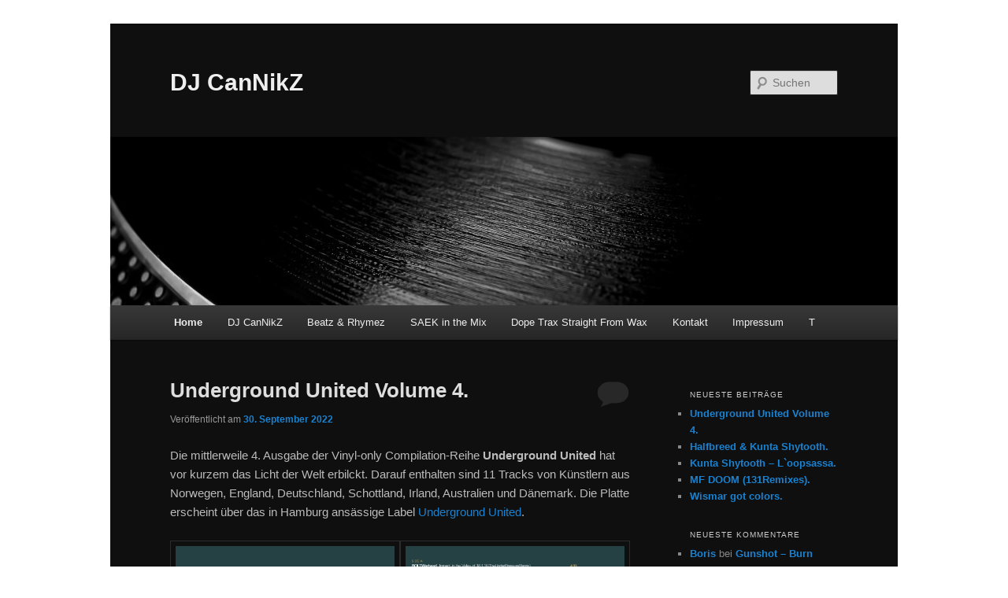

--- FILE ---
content_type: text/html; charset=UTF-8
request_url: https://www.djcannikz.de/
body_size: 23243
content:
<!DOCTYPE html>
<!--[if IE 6]>
<html id="ie6" lang="de">
<![endif]-->
<!--[if IE 7]>
<html id="ie7" lang="de">
<![endif]-->
<!--[if IE 8]>
<html id="ie8" lang="de">
<![endif]-->
<!--[if !(IE 6) & !(IE 7) & !(IE 8)]><!-->
<html lang="de">
<!--<![endif]-->
<head>
<meta charset="UTF-8" />
<meta name="viewport" content="width=device-width" />
<title>
DJ CanNikZ	</title>
<link rel="profile" href="https://gmpg.org/xfn/11" />
<link rel="stylesheet" type="text/css" media="all" href="https://www.djcannikz.de/wp-content/themes/twentyeleven/style.css?ver=20240716" />
<link rel="pingback" href="https://www.djcannikz.de/xmlrpc.php">
<!--[if lt IE 9]>
<script src="https://www.djcannikz.de/wp-content/themes/twentyeleven/js/html5.js?ver=3.7.0" type="text/javascript"></script>
<![endif]-->
<meta name='robots' content='max-image-preview:large' />
<link rel="alternate" type="application/rss+xml" title="DJ CanNikZ &raquo; Feed" href="https://www.djcannikz.de/feed/" />
<link rel="alternate" type="application/rss+xml" title="DJ CanNikZ &raquo; Kommentar-Feed" href="https://www.djcannikz.de/comments/feed/" />
<script type="text/javascript">
/* <![CDATA[ */
window._wpemojiSettings = {"baseUrl":"https:\/\/s.w.org\/images\/core\/emoji\/15.0.3\/72x72\/","ext":".png","svgUrl":"https:\/\/s.w.org\/images\/core\/emoji\/15.0.3\/svg\/","svgExt":".svg","source":{"concatemoji":"https:\/\/www.djcannikz.de\/wp-includes\/js\/wp-emoji-release.min.js?ver=6.6.4"}};
/*! This file is auto-generated */
!function(i,n){var o,s,e;function c(e){try{var t={supportTests:e,timestamp:(new Date).valueOf()};sessionStorage.setItem(o,JSON.stringify(t))}catch(e){}}function p(e,t,n){e.clearRect(0,0,e.canvas.width,e.canvas.height),e.fillText(t,0,0);var t=new Uint32Array(e.getImageData(0,0,e.canvas.width,e.canvas.height).data),r=(e.clearRect(0,0,e.canvas.width,e.canvas.height),e.fillText(n,0,0),new Uint32Array(e.getImageData(0,0,e.canvas.width,e.canvas.height).data));return t.every(function(e,t){return e===r[t]})}function u(e,t,n){switch(t){case"flag":return n(e,"\ud83c\udff3\ufe0f\u200d\u26a7\ufe0f","\ud83c\udff3\ufe0f\u200b\u26a7\ufe0f")?!1:!n(e,"\ud83c\uddfa\ud83c\uddf3","\ud83c\uddfa\u200b\ud83c\uddf3")&&!n(e,"\ud83c\udff4\udb40\udc67\udb40\udc62\udb40\udc65\udb40\udc6e\udb40\udc67\udb40\udc7f","\ud83c\udff4\u200b\udb40\udc67\u200b\udb40\udc62\u200b\udb40\udc65\u200b\udb40\udc6e\u200b\udb40\udc67\u200b\udb40\udc7f");case"emoji":return!n(e,"\ud83d\udc26\u200d\u2b1b","\ud83d\udc26\u200b\u2b1b")}return!1}function f(e,t,n){var r="undefined"!=typeof WorkerGlobalScope&&self instanceof WorkerGlobalScope?new OffscreenCanvas(300,150):i.createElement("canvas"),a=r.getContext("2d",{willReadFrequently:!0}),o=(a.textBaseline="top",a.font="600 32px Arial",{});return e.forEach(function(e){o[e]=t(a,e,n)}),o}function t(e){var t=i.createElement("script");t.src=e,t.defer=!0,i.head.appendChild(t)}"undefined"!=typeof Promise&&(o="wpEmojiSettingsSupports",s=["flag","emoji"],n.supports={everything:!0,everythingExceptFlag:!0},e=new Promise(function(e){i.addEventListener("DOMContentLoaded",e,{once:!0})}),new Promise(function(t){var n=function(){try{var e=JSON.parse(sessionStorage.getItem(o));if("object"==typeof e&&"number"==typeof e.timestamp&&(new Date).valueOf()<e.timestamp+604800&&"object"==typeof e.supportTests)return e.supportTests}catch(e){}return null}();if(!n){if("undefined"!=typeof Worker&&"undefined"!=typeof OffscreenCanvas&&"undefined"!=typeof URL&&URL.createObjectURL&&"undefined"!=typeof Blob)try{var e="postMessage("+f.toString()+"("+[JSON.stringify(s),u.toString(),p.toString()].join(",")+"));",r=new Blob([e],{type:"text/javascript"}),a=new Worker(URL.createObjectURL(r),{name:"wpTestEmojiSupports"});return void(a.onmessage=function(e){c(n=e.data),a.terminate(),t(n)})}catch(e){}c(n=f(s,u,p))}t(n)}).then(function(e){for(var t in e)n.supports[t]=e[t],n.supports.everything=n.supports.everything&&n.supports[t],"flag"!==t&&(n.supports.everythingExceptFlag=n.supports.everythingExceptFlag&&n.supports[t]);n.supports.everythingExceptFlag=n.supports.everythingExceptFlag&&!n.supports.flag,n.DOMReady=!1,n.readyCallback=function(){n.DOMReady=!0}}).then(function(){return e}).then(function(){var e;n.supports.everything||(n.readyCallback(),(e=n.source||{}).concatemoji?t(e.concatemoji):e.wpemoji&&e.twemoji&&(t(e.twemoji),t(e.wpemoji)))}))}((window,document),window._wpemojiSettings);
/* ]]> */
</script>
<style id='wp-emoji-styles-inline-css' type='text/css'>

	img.wp-smiley, img.emoji {
		display: inline !important;
		border: none !important;
		box-shadow: none !important;
		height: 1em !important;
		width: 1em !important;
		margin: 0 0.07em !important;
		vertical-align: -0.1em !important;
		background: none !important;
		padding: 0 !important;
	}
</style>
<link rel='stylesheet' id='wp-block-library-css' href='https://www.djcannikz.de/wp-includes/css/dist/block-library/style.min.css?ver=6.6.4' type='text/css' media='all' />
<style id='wp-block-library-theme-inline-css' type='text/css'>
.wp-block-audio :where(figcaption){color:#555;font-size:13px;text-align:center}.is-dark-theme .wp-block-audio :where(figcaption){color:#ffffffa6}.wp-block-audio{margin:0 0 1em}.wp-block-code{border:1px solid #ccc;border-radius:4px;font-family:Menlo,Consolas,monaco,monospace;padding:.8em 1em}.wp-block-embed :where(figcaption){color:#555;font-size:13px;text-align:center}.is-dark-theme .wp-block-embed :where(figcaption){color:#ffffffa6}.wp-block-embed{margin:0 0 1em}.blocks-gallery-caption{color:#555;font-size:13px;text-align:center}.is-dark-theme .blocks-gallery-caption{color:#ffffffa6}:root :where(.wp-block-image figcaption){color:#555;font-size:13px;text-align:center}.is-dark-theme :root :where(.wp-block-image figcaption){color:#ffffffa6}.wp-block-image{margin:0 0 1em}.wp-block-pullquote{border-bottom:4px solid;border-top:4px solid;color:currentColor;margin-bottom:1.75em}.wp-block-pullquote cite,.wp-block-pullquote footer,.wp-block-pullquote__citation{color:currentColor;font-size:.8125em;font-style:normal;text-transform:uppercase}.wp-block-quote{border-left:.25em solid;margin:0 0 1.75em;padding-left:1em}.wp-block-quote cite,.wp-block-quote footer{color:currentColor;font-size:.8125em;font-style:normal;position:relative}.wp-block-quote.has-text-align-right{border-left:none;border-right:.25em solid;padding-left:0;padding-right:1em}.wp-block-quote.has-text-align-center{border:none;padding-left:0}.wp-block-quote.is-large,.wp-block-quote.is-style-large,.wp-block-quote.is-style-plain{border:none}.wp-block-search .wp-block-search__label{font-weight:700}.wp-block-search__button{border:1px solid #ccc;padding:.375em .625em}:where(.wp-block-group.has-background){padding:1.25em 2.375em}.wp-block-separator.has-css-opacity{opacity:.4}.wp-block-separator{border:none;border-bottom:2px solid;margin-left:auto;margin-right:auto}.wp-block-separator.has-alpha-channel-opacity{opacity:1}.wp-block-separator:not(.is-style-wide):not(.is-style-dots){width:100px}.wp-block-separator.has-background:not(.is-style-dots){border-bottom:none;height:1px}.wp-block-separator.has-background:not(.is-style-wide):not(.is-style-dots){height:2px}.wp-block-table{margin:0 0 1em}.wp-block-table td,.wp-block-table th{word-break:normal}.wp-block-table :where(figcaption){color:#555;font-size:13px;text-align:center}.is-dark-theme .wp-block-table :where(figcaption){color:#ffffffa6}.wp-block-video :where(figcaption){color:#555;font-size:13px;text-align:center}.is-dark-theme .wp-block-video :where(figcaption){color:#ffffffa6}.wp-block-video{margin:0 0 1em}:root :where(.wp-block-template-part.has-background){margin-bottom:0;margin-top:0;padding:1.25em 2.375em}
</style>
<style id='classic-theme-styles-inline-css' type='text/css'>
/*! This file is auto-generated */
.wp-block-button__link{color:#fff;background-color:#32373c;border-radius:9999px;box-shadow:none;text-decoration:none;padding:calc(.667em + 2px) calc(1.333em + 2px);font-size:1.125em}.wp-block-file__button{background:#32373c;color:#fff;text-decoration:none}
</style>
<style id='global-styles-inline-css' type='text/css'>
:root{--wp--preset--aspect-ratio--square: 1;--wp--preset--aspect-ratio--4-3: 4/3;--wp--preset--aspect-ratio--3-4: 3/4;--wp--preset--aspect-ratio--3-2: 3/2;--wp--preset--aspect-ratio--2-3: 2/3;--wp--preset--aspect-ratio--16-9: 16/9;--wp--preset--aspect-ratio--9-16: 9/16;--wp--preset--color--black: #000;--wp--preset--color--cyan-bluish-gray: #abb8c3;--wp--preset--color--white: #fff;--wp--preset--color--pale-pink: #f78da7;--wp--preset--color--vivid-red: #cf2e2e;--wp--preset--color--luminous-vivid-orange: #ff6900;--wp--preset--color--luminous-vivid-amber: #fcb900;--wp--preset--color--light-green-cyan: #7bdcb5;--wp--preset--color--vivid-green-cyan: #00d084;--wp--preset--color--pale-cyan-blue: #8ed1fc;--wp--preset--color--vivid-cyan-blue: #0693e3;--wp--preset--color--vivid-purple: #9b51e0;--wp--preset--color--blue: #1982d1;--wp--preset--color--dark-gray: #373737;--wp--preset--color--medium-gray: #666;--wp--preset--color--light-gray: #e2e2e2;--wp--preset--gradient--vivid-cyan-blue-to-vivid-purple: linear-gradient(135deg,rgba(6,147,227,1) 0%,rgb(155,81,224) 100%);--wp--preset--gradient--light-green-cyan-to-vivid-green-cyan: linear-gradient(135deg,rgb(122,220,180) 0%,rgb(0,208,130) 100%);--wp--preset--gradient--luminous-vivid-amber-to-luminous-vivid-orange: linear-gradient(135deg,rgba(252,185,0,1) 0%,rgba(255,105,0,1) 100%);--wp--preset--gradient--luminous-vivid-orange-to-vivid-red: linear-gradient(135deg,rgba(255,105,0,1) 0%,rgb(207,46,46) 100%);--wp--preset--gradient--very-light-gray-to-cyan-bluish-gray: linear-gradient(135deg,rgb(238,238,238) 0%,rgb(169,184,195) 100%);--wp--preset--gradient--cool-to-warm-spectrum: linear-gradient(135deg,rgb(74,234,220) 0%,rgb(151,120,209) 20%,rgb(207,42,186) 40%,rgb(238,44,130) 60%,rgb(251,105,98) 80%,rgb(254,248,76) 100%);--wp--preset--gradient--blush-light-purple: linear-gradient(135deg,rgb(255,206,236) 0%,rgb(152,150,240) 100%);--wp--preset--gradient--blush-bordeaux: linear-gradient(135deg,rgb(254,205,165) 0%,rgb(254,45,45) 50%,rgb(107,0,62) 100%);--wp--preset--gradient--luminous-dusk: linear-gradient(135deg,rgb(255,203,112) 0%,rgb(199,81,192) 50%,rgb(65,88,208) 100%);--wp--preset--gradient--pale-ocean: linear-gradient(135deg,rgb(255,245,203) 0%,rgb(182,227,212) 50%,rgb(51,167,181) 100%);--wp--preset--gradient--electric-grass: linear-gradient(135deg,rgb(202,248,128) 0%,rgb(113,206,126) 100%);--wp--preset--gradient--midnight: linear-gradient(135deg,rgb(2,3,129) 0%,rgb(40,116,252) 100%);--wp--preset--font-size--small: 13px;--wp--preset--font-size--medium: 20px;--wp--preset--font-size--large: 36px;--wp--preset--font-size--x-large: 42px;--wp--preset--spacing--20: 0.44rem;--wp--preset--spacing--30: 0.67rem;--wp--preset--spacing--40: 1rem;--wp--preset--spacing--50: 1.5rem;--wp--preset--spacing--60: 2.25rem;--wp--preset--spacing--70: 3.38rem;--wp--preset--spacing--80: 5.06rem;--wp--preset--shadow--natural: 6px 6px 9px rgba(0, 0, 0, 0.2);--wp--preset--shadow--deep: 12px 12px 50px rgba(0, 0, 0, 0.4);--wp--preset--shadow--sharp: 6px 6px 0px rgba(0, 0, 0, 0.2);--wp--preset--shadow--outlined: 6px 6px 0px -3px rgba(255, 255, 255, 1), 6px 6px rgba(0, 0, 0, 1);--wp--preset--shadow--crisp: 6px 6px 0px rgba(0, 0, 0, 1);}:where(.is-layout-flex){gap: 0.5em;}:where(.is-layout-grid){gap: 0.5em;}body .is-layout-flex{display: flex;}.is-layout-flex{flex-wrap: wrap;align-items: center;}.is-layout-flex > :is(*, div){margin: 0;}body .is-layout-grid{display: grid;}.is-layout-grid > :is(*, div){margin: 0;}:where(.wp-block-columns.is-layout-flex){gap: 2em;}:where(.wp-block-columns.is-layout-grid){gap: 2em;}:where(.wp-block-post-template.is-layout-flex){gap: 1.25em;}:where(.wp-block-post-template.is-layout-grid){gap: 1.25em;}.has-black-color{color: var(--wp--preset--color--black) !important;}.has-cyan-bluish-gray-color{color: var(--wp--preset--color--cyan-bluish-gray) !important;}.has-white-color{color: var(--wp--preset--color--white) !important;}.has-pale-pink-color{color: var(--wp--preset--color--pale-pink) !important;}.has-vivid-red-color{color: var(--wp--preset--color--vivid-red) !important;}.has-luminous-vivid-orange-color{color: var(--wp--preset--color--luminous-vivid-orange) !important;}.has-luminous-vivid-amber-color{color: var(--wp--preset--color--luminous-vivid-amber) !important;}.has-light-green-cyan-color{color: var(--wp--preset--color--light-green-cyan) !important;}.has-vivid-green-cyan-color{color: var(--wp--preset--color--vivid-green-cyan) !important;}.has-pale-cyan-blue-color{color: var(--wp--preset--color--pale-cyan-blue) !important;}.has-vivid-cyan-blue-color{color: var(--wp--preset--color--vivid-cyan-blue) !important;}.has-vivid-purple-color{color: var(--wp--preset--color--vivid-purple) !important;}.has-black-background-color{background-color: var(--wp--preset--color--black) !important;}.has-cyan-bluish-gray-background-color{background-color: var(--wp--preset--color--cyan-bluish-gray) !important;}.has-white-background-color{background-color: var(--wp--preset--color--white) !important;}.has-pale-pink-background-color{background-color: var(--wp--preset--color--pale-pink) !important;}.has-vivid-red-background-color{background-color: var(--wp--preset--color--vivid-red) !important;}.has-luminous-vivid-orange-background-color{background-color: var(--wp--preset--color--luminous-vivid-orange) !important;}.has-luminous-vivid-amber-background-color{background-color: var(--wp--preset--color--luminous-vivid-amber) !important;}.has-light-green-cyan-background-color{background-color: var(--wp--preset--color--light-green-cyan) !important;}.has-vivid-green-cyan-background-color{background-color: var(--wp--preset--color--vivid-green-cyan) !important;}.has-pale-cyan-blue-background-color{background-color: var(--wp--preset--color--pale-cyan-blue) !important;}.has-vivid-cyan-blue-background-color{background-color: var(--wp--preset--color--vivid-cyan-blue) !important;}.has-vivid-purple-background-color{background-color: var(--wp--preset--color--vivid-purple) !important;}.has-black-border-color{border-color: var(--wp--preset--color--black) !important;}.has-cyan-bluish-gray-border-color{border-color: var(--wp--preset--color--cyan-bluish-gray) !important;}.has-white-border-color{border-color: var(--wp--preset--color--white) !important;}.has-pale-pink-border-color{border-color: var(--wp--preset--color--pale-pink) !important;}.has-vivid-red-border-color{border-color: var(--wp--preset--color--vivid-red) !important;}.has-luminous-vivid-orange-border-color{border-color: var(--wp--preset--color--luminous-vivid-orange) !important;}.has-luminous-vivid-amber-border-color{border-color: var(--wp--preset--color--luminous-vivid-amber) !important;}.has-light-green-cyan-border-color{border-color: var(--wp--preset--color--light-green-cyan) !important;}.has-vivid-green-cyan-border-color{border-color: var(--wp--preset--color--vivid-green-cyan) !important;}.has-pale-cyan-blue-border-color{border-color: var(--wp--preset--color--pale-cyan-blue) !important;}.has-vivid-cyan-blue-border-color{border-color: var(--wp--preset--color--vivid-cyan-blue) !important;}.has-vivid-purple-border-color{border-color: var(--wp--preset--color--vivid-purple) !important;}.has-vivid-cyan-blue-to-vivid-purple-gradient-background{background: var(--wp--preset--gradient--vivid-cyan-blue-to-vivid-purple) !important;}.has-light-green-cyan-to-vivid-green-cyan-gradient-background{background: var(--wp--preset--gradient--light-green-cyan-to-vivid-green-cyan) !important;}.has-luminous-vivid-amber-to-luminous-vivid-orange-gradient-background{background: var(--wp--preset--gradient--luminous-vivid-amber-to-luminous-vivid-orange) !important;}.has-luminous-vivid-orange-to-vivid-red-gradient-background{background: var(--wp--preset--gradient--luminous-vivid-orange-to-vivid-red) !important;}.has-very-light-gray-to-cyan-bluish-gray-gradient-background{background: var(--wp--preset--gradient--very-light-gray-to-cyan-bluish-gray) !important;}.has-cool-to-warm-spectrum-gradient-background{background: var(--wp--preset--gradient--cool-to-warm-spectrum) !important;}.has-blush-light-purple-gradient-background{background: var(--wp--preset--gradient--blush-light-purple) !important;}.has-blush-bordeaux-gradient-background{background: var(--wp--preset--gradient--blush-bordeaux) !important;}.has-luminous-dusk-gradient-background{background: var(--wp--preset--gradient--luminous-dusk) !important;}.has-pale-ocean-gradient-background{background: var(--wp--preset--gradient--pale-ocean) !important;}.has-electric-grass-gradient-background{background: var(--wp--preset--gradient--electric-grass) !important;}.has-midnight-gradient-background{background: var(--wp--preset--gradient--midnight) !important;}.has-small-font-size{font-size: var(--wp--preset--font-size--small) !important;}.has-medium-font-size{font-size: var(--wp--preset--font-size--medium) !important;}.has-large-font-size{font-size: var(--wp--preset--font-size--large) !important;}.has-x-large-font-size{font-size: var(--wp--preset--font-size--x-large) !important;}
:where(.wp-block-post-template.is-layout-flex){gap: 1.25em;}:where(.wp-block-post-template.is-layout-grid){gap: 1.25em;}
:where(.wp-block-columns.is-layout-flex){gap: 2em;}:where(.wp-block-columns.is-layout-grid){gap: 2em;}
:root :where(.wp-block-pullquote){font-size: 1.5em;line-height: 1.6;}
</style>
<link rel='stylesheet' id='contact-form-7-css' href='https://www.djcannikz.de/wp-content/plugins/contact-form-7/includes/css/styles.css?ver=5.9.8' type='text/css' media='all' />
<link rel='stylesheet' id='twentyeleven-block-style-css' href='https://www.djcannikz.de/wp-content/themes/twentyeleven/blocks.css?ver=20240621' type='text/css' media='all' />
<link rel='stylesheet' id='dark-css' href='https://www.djcannikz.de/wp-content/themes/twentyeleven/colors/dark.css?ver=20240603' type='text/css' media='all' />
<link rel="https://api.w.org/" href="https://www.djcannikz.de/wp-json/" /><link rel="EditURI" type="application/rsd+xml" title="RSD" href="https://www.djcannikz.de/xmlrpc.php?rsd" />
<meta name="generator" content="WordPress 6.6.4" />
<style type="text/css">.recentcomments a{display:inline !important;padding:0 !important;margin:0 !important;}</style><style type="text/css" id="custom-background-css">
body.custom-background { background-color: #ffffff; }
</style>
	</head>

<body class="home blog custom-background wp-embed-responsive single-author two-column right-sidebar">
<div class="skip-link"><a class="assistive-text" href="#content">Zum Inhalt wechseln</a></div><div class="skip-link"><a class="assistive-text" href="#secondary">Zum sekundären Inhalt wechseln</a></div><div id="page" class="hfeed">
	<header id="branding">
			<hgroup>
				<h1 id="site-title"><span><a href="https://www.djcannikz.de/" rel="home">DJ CanNikZ</a></span></h1>
				<h2 id="site-description"></h2>
			</hgroup>

						<a href="https://www.djcannikz.de/">
				<img src="https://www.djcannikz.de/wp-content/uploads/2014/05/cropped-IMG_4397_4_hp_djcannikz_n.jpg" width="1000" height="214" alt="DJ CanNikZ" srcset="https://www.djcannikz.de/wp-content/uploads/2014/05/cropped-IMG_4397_4_hp_djcannikz_n.jpg 1000w, https://www.djcannikz.de/wp-content/uploads/2014/05/cropped-IMG_4397_4_hp_djcannikz_n-300x64.jpg 300w, https://www.djcannikz.de/wp-content/uploads/2014/05/cropped-IMG_4397_4_hp_djcannikz_n-500x107.jpg 500w" sizes="(max-width: 1000px) 100vw, 1000px" decoding="async" fetchpriority="high" />			</a>
			
									<form method="get" id="searchform" action="https://www.djcannikz.de/">
		<label for="s" class="assistive-text">Suchen</label>
		<input type="text" class="field" name="s" id="s" placeholder="Suchen" />
		<input type="submit" class="submit" name="submit" id="searchsubmit" value="Suchen" />
	</form>
			
			<nav id="access">
				<h3 class="assistive-text">Hauptmenü</h3>
				<div class="menu-menu-1-container"><ul id="menu-menu-1" class="menu"><li id="menu-item-21" class="menu-item menu-item-type-custom menu-item-object-custom current-menu-item current_page_item menu-item-home menu-item-21"><a href="http://www.djcannikz.de/" aria-current="page">Home</a></li>
<li id="menu-item-65" class="menu-item menu-item-type-post_type menu-item-object-page menu-item-has-children menu-item-65"><a href="https://www.djcannikz.de/dj-cannikz-2/">DJ CanNikZ</a>
<ul class="sub-menu">
	<li id="menu-item-698" class="menu-item menu-item-type-post_type menu-item-object-page menu-item-has-children menu-item-698"><a href="https://www.djcannikz.de/dj-cannikz-2/mixes/">Mixes</a>
	<ul class="sub-menu">
		<li id="menu-item-293" class="menu-item menu-item-type-post_type menu-item-object-page menu-item-293"><a href="https://www.djcannikz.de/dj-cannikz-2/mixes/breakbeatz-de-dj-competition-20082009/">breakbeatz.de DJ Competition 2008/2009</a></li>
		<li id="menu-item-336" class="menu-item menu-item-type-post_type menu-item-object-page menu-item-336"><a href="https://www.djcannikz.de/dj-cannikz-2/mixes/dougegen-de-exclusive-mixes/">dougegen.de Exclusive Mixes</a></li>
		<li id="menu-item-1626" class="menu-item menu-item-type-post_type menu-item-object-page menu-item-1626"><a href="https://www.djcannikz.de/dj-cannikz-2/mixes/random-seed-podcast/">Random Seed Podcast</a></li>
	</ul>
</li>
	<li id="menu-item-118" class="menu-item menu-item-type-post_type menu-item-object-page menu-item-has-children menu-item-118"><a href="https://www.djcannikz.de/dj-cannikz-2/releases/">Releases (Tape &#038; CD)</a>
	<ul class="sub-menu">
		<li id="menu-item-130" class="menu-item menu-item-type-post_type menu-item-object-page menu-item-130"><a href="https://www.djcannikz.de/dj-cannikz-2/releases/drum-bass-voyage-cd-ejrp-cd01/">Drum &#038; Bass Voyage (CD / ejrp-cd01)</a></li>
		<li id="menu-item-150" class="menu-item menu-item-type-post_type menu-item-object-page menu-item-150"><a href="https://www.djcannikz.de/dj-cannikz-2/releases/deep-inside-your-mind-tape-ejrp-mc01/">Deep inside your mind (Tape / ejrp-mc01)</a></li>
		<li id="menu-item-162" class="menu-item menu-item-type-post_type menu-item-object-page menu-item-162"><a href="https://www.djcannikz.de/dj-cannikz-2/releases/from-drum-till-bass-tape-12inchcrew003/">From Drum till Bass (Tape / 12inchcrew003)</a></li>
		<li id="menu-item-177" class="menu-item menu-item-type-post_type menu-item-object-page menu-item-177"><a href="https://www.djcannikz.de/dj-cannikz-2/releases/breaknology-cd-ejrp-cd02/">Breaknology (CD / ejrp-cd02)</a></li>
		<li id="menu-item-191" class="menu-item menu-item-type-post_type menu-item-object-page menu-item-191"><a href="https://www.djcannikz.de/dj-cannikz-2/releases/t-i-e-r-r-a-cd-ejrp-cd03/">T-I-E-R-R-A (CD / ejrp-cd03)</a></li>
		<li id="menu-item-200" class="menu-item menu-item-type-post_type menu-item-object-page menu-item-200"><a href="https://www.djcannikz.de/dj-cannikz-2/releases/tha-urban-jump-off-cd-12inchmixcd002/">Tha Urban Jump Off (CD / 12inchmixcd002)</a></li>
	</ul>
</li>
	<li id="menu-item-676" class="menu-item menu-item-type-post_type menu-item-object-page menu-item-676"><a href="https://www.djcannikz.de/dj-cannikz-2/music/">Music</a></li>
	<li id="menu-item-77" class="menu-item menu-item-type-post_type menu-item-object-page menu-item-77"><a href="https://www.djcannikz.de/dj-cannikz-2/live-history/">Live history</a></li>
</ul>
</li>
<li id="menu-item-67" class="menu-item menu-item-type-post_type menu-item-object-page menu-item-has-children menu-item-67"><a href="https://www.djcannikz.de/beatz-rhymez/">Beatz &#038; Rhymez</a>
<ul class="sub-menu">
	<li id="menu-item-1338" class="menu-item menu-item-type-post_type menu-item-object-page menu-item-has-children menu-item-1338"><a href="https://www.djcannikz.de/beatz-rhymez/sendung-001/">B&#038;R #001 – #010</a>
	<ul class="sub-menu">
		<li id="menu-item-702" class="menu-item menu-item-type-post_type menu-item-object-page menu-item-702"><a href="https://www.djcannikz.de/beatz-rhymez/sendung-001/001-2/">B&#038;R #001 / 11.2000</a></li>
		<li id="menu-item-878" class="menu-item menu-item-type-post_type menu-item-object-page menu-item-878"><a href="https://www.djcannikz.de/beatz-rhymez/sendung-001/002-2/">B&#038;R #002 / 05.2001</a></li>
		<li id="menu-item-890" class="menu-item menu-item-type-post_type menu-item-object-page menu-item-890"><a href="https://www.djcannikz.de/beatz-rhymez/sendung-001/003-2/">B&#038;R #003 / 07.2001</a></li>
		<li id="menu-item-895" class="menu-item menu-item-type-post_type menu-item-object-page menu-item-895"><a href="https://www.djcannikz.de/beatz-rhymez/sendung-001/004-2/">B&#038;R #004 / 08.2001</a></li>
		<li id="menu-item-899" class="menu-item menu-item-type-post_type menu-item-object-page menu-item-899"><a href="https://www.djcannikz.de/beatz-rhymez/sendung-001/005-2/">B&#038;R #005 / 09.2001</a></li>
		<li id="menu-item-914" class="menu-item menu-item-type-post_type menu-item-object-page menu-item-914"><a href="https://www.djcannikz.de/beatz-rhymez/sendung-001/006-2/">B&#038;R #006 / 10.2001</a></li>
		<li id="menu-item-920" class="menu-item menu-item-type-post_type menu-item-object-page menu-item-920"><a href="https://www.djcannikz.de/beatz-rhymez/sendung-001/007-2/">B&#038;R #007 / 11.2001</a></li>
		<li id="menu-item-925" class="menu-item menu-item-type-post_type menu-item-object-page menu-item-925"><a href="https://www.djcannikz.de/beatz-rhymez/sendung-001/008-2/">B&#038;R #008 / 12.2001</a></li>
		<li id="menu-item-934" class="menu-item menu-item-type-post_type menu-item-object-page menu-item-934"><a href="https://www.djcannikz.de/beatz-rhymez/sendung-001/009-2/">B&#038;R #009 / 01.2002</a></li>
		<li id="menu-item-939" class="menu-item menu-item-type-post_type menu-item-object-page menu-item-939"><a href="https://www.djcannikz.de/beatz-rhymez/sendung-001/010-2/">B&#038;R #010 / 02.2002</a></li>
	</ul>
</li>
	<li id="menu-item-1339" class="menu-item menu-item-type-post_type menu-item-object-page menu-item-has-children menu-item-1339"><a href="https://www.djcannikz.de/beatz-rhymez/sendung-011-020/">B&#038;R #011 – #020</a>
	<ul class="sub-menu">
		<li id="menu-item-952" class="menu-item menu-item-type-post_type menu-item-object-page menu-item-952"><a href="https://www.djcannikz.de/beatz-rhymez/sendung-011-020/011-2/">B&#038;R #011 / 03.2002</a></li>
		<li id="menu-item-956" class="menu-item menu-item-type-post_type menu-item-object-page menu-item-956"><a href="https://www.djcannikz.de/beatz-rhymez/sendung-011-020/012-2/">B&#038;R #012 / 04.2002</a></li>
		<li id="menu-item-960" class="menu-item menu-item-type-post_type menu-item-object-page menu-item-960"><a href="https://www.djcannikz.de/beatz-rhymez/sendung-011-020/013-2/">B&#038;R #013 / 05.2002</a></li>
		<li id="menu-item-967" class="menu-item menu-item-type-post_type menu-item-object-page menu-item-967"><a href="https://www.djcannikz.de/beatz-rhymez/sendung-011-020/014-2/">B&#038;R #014 / 06.2002</a></li>
		<li id="menu-item-971" class="menu-item menu-item-type-post_type menu-item-object-page menu-item-971"><a href="https://www.djcannikz.de/beatz-rhymez/sendung-011-020/015-2/">B&#038;R #015 / 07.2002</a></li>
		<li id="menu-item-977" class="menu-item menu-item-type-post_type menu-item-object-page menu-item-977"><a href="https://www.djcannikz.de/beatz-rhymez/sendung-011-020/016-2/">B&#038;R #016 / 08.2002</a></li>
		<li id="menu-item-984" class="menu-item menu-item-type-post_type menu-item-object-page menu-item-984"><a href="https://www.djcannikz.de/beatz-rhymez/sendung-011-020/017-2/">B&#038;R #017 / 09.2002</a></li>
		<li id="menu-item-989" class="menu-item menu-item-type-post_type menu-item-object-page menu-item-989"><a href="https://www.djcannikz.de/beatz-rhymez/sendung-011-020/018-2/">B&#038;R #018 / 10.2002</a></li>
		<li id="menu-item-1004" class="menu-item menu-item-type-post_type menu-item-object-page menu-item-1004"><a href="https://www.djcannikz.de/beatz-rhymez/sendung-011-020/019-2/">B&#038;R #019 / 11.2002</a></li>
		<li id="menu-item-1011" class="menu-item menu-item-type-post_type menu-item-object-page menu-item-1011"><a href="https://www.djcannikz.de/beatz-rhymez/sendung-011-020/020-2/">B&#038;R #020 / 12.2002</a></li>
	</ul>
</li>
	<li id="menu-item-1340" class="menu-item menu-item-type-post_type menu-item-object-page menu-item-has-children menu-item-1340"><a href="https://www.djcannikz.de/beatz-rhymez/sendung-021-030/">B&#038;R #021 – #030</a>
	<ul class="sub-menu">
		<li id="menu-item-1024" class="menu-item menu-item-type-post_type menu-item-object-page menu-item-1024"><a href="https://www.djcannikz.de/beatz-rhymez/sendung-021-030/021-2/">B&#038;R #021 / 01.2003</a></li>
		<li id="menu-item-1029" class="menu-item menu-item-type-post_type menu-item-object-page menu-item-1029"><a href="https://www.djcannikz.de/beatz-rhymez/sendung-021-030/022-2/">B&#038;R #022 / 02.2003</a></li>
		<li id="menu-item-1033" class="menu-item menu-item-type-post_type menu-item-object-page menu-item-1033"><a href="https://www.djcannikz.de/beatz-rhymez/sendung-021-030/023-2/">B&#038;R #023 / 03.2003</a></li>
		<li id="menu-item-1038" class="menu-item menu-item-type-post_type menu-item-object-page menu-item-1038"><a href="https://www.djcannikz.de/beatz-rhymez/sendung-021-030/024-2/">B&#038;R #024 / 04.2003</a></li>
		<li id="menu-item-1043" class="menu-item menu-item-type-post_type menu-item-object-page menu-item-1043"><a href="https://www.djcannikz.de/beatz-rhymez/sendung-021-030/025-2/">B&#038;R #025 / 05.2003</a></li>
		<li id="menu-item-1048" class="menu-item menu-item-type-post_type menu-item-object-page menu-item-1048"><a href="https://www.djcannikz.de/beatz-rhymez/sendung-021-030/026-2/">B&#038;R #026 / 06.2003</a></li>
		<li id="menu-item-1054" class="menu-item menu-item-type-post_type menu-item-object-page menu-item-1054"><a href="https://www.djcannikz.de/beatz-rhymez/sendung-021-030/027-2/">B&#038;R #027 / 07.2003</a></li>
		<li id="menu-item-1059" class="menu-item menu-item-type-post_type menu-item-object-page menu-item-1059"><a href="https://www.djcannikz.de/beatz-rhymez/sendung-021-030/028-2/">B&#038;R #028 / 08.2003</a></li>
		<li id="menu-item-1063" class="menu-item menu-item-type-post_type menu-item-object-page menu-item-1063"><a href="https://www.djcannikz.de/beatz-rhymez/sendung-021-030/029-2/">B&#038;R #029 / 09.2003</a></li>
		<li id="menu-item-1080" class="menu-item menu-item-type-post_type menu-item-object-page menu-item-1080"><a href="https://www.djcannikz.de/beatz-rhymez/sendung-021-030/030-2/">B&#038;R #030 / 10.2003</a></li>
	</ul>
</li>
	<li id="menu-item-1341" class="menu-item menu-item-type-post_type menu-item-object-page menu-item-has-children menu-item-1341"><a href="https://www.djcannikz.de/beatz-rhymez/sendung-031-040/">B&#038;R #031 – #040</a>
	<ul class="sub-menu">
		<li id="menu-item-1139" class="menu-item menu-item-type-post_type menu-item-object-page menu-item-1139"><a href="https://www.djcannikz.de/beatz-rhymez/sendung-031-040/31-2/">B&#038;R #031 / 11.2003</a></li>
		<li id="menu-item-1100" class="menu-item menu-item-type-post_type menu-item-object-page menu-item-1100"><a href="https://www.djcannikz.de/beatz-rhymez/sendung-031-040/032-2/">B&#038;R #032 / 12.2003</a></li>
		<li id="menu-item-1104" class="menu-item menu-item-type-post_type menu-item-object-page menu-item-1104"><a href="https://www.djcannikz.de/beatz-rhymez/sendung-031-040/033-2/">B&#038;R #033 / 01.2004</a></li>
		<li id="menu-item-1138" class="menu-item menu-item-type-post_type menu-item-object-page menu-item-1138"><a href="https://www.djcannikz.de/beatz-rhymez/sendung-031-040/034-2/">B&#038;R #034 / 02.2004</a></li>
		<li id="menu-item-1137" class="menu-item menu-item-type-post_type menu-item-object-page menu-item-1137"><a href="https://www.djcannikz.de/beatz-rhymez/sendung-031-040/035-2/">B&#038;R #035 / 03.2004</a></li>
		<li id="menu-item-1136" class="menu-item menu-item-type-post_type menu-item-object-page menu-item-1136"><a href="https://www.djcannikz.de/beatz-rhymez/sendung-031-040/036-2/">B&#038;R #036 / 04.2004</a></li>
		<li id="menu-item-1135" class="menu-item menu-item-type-post_type menu-item-object-page menu-item-1135"><a href="https://www.djcannikz.de/beatz-rhymez/sendung-031-040/037-2/">B&#038;R #037 / 05.2004</a></li>
		<li id="menu-item-1134" class="menu-item menu-item-type-post_type menu-item-object-page menu-item-1134"><a href="https://www.djcannikz.de/beatz-rhymez/sendung-031-040/038-2/">B&#038;R #038 / 06.2004</a></li>
		<li id="menu-item-1133" class="menu-item menu-item-type-post_type menu-item-object-page menu-item-1133"><a href="https://www.djcannikz.de/beatz-rhymez/sendung-031-040/039-2/">B&#038;R #039 / 07.2004</a></li>
		<li id="menu-item-1132" class="menu-item menu-item-type-post_type menu-item-object-page menu-item-1132"><a href="https://www.djcannikz.de/beatz-rhymez/sendung-031-040/040-2/">B&#038;R #040 / 08.2004</a></li>
	</ul>
</li>
	<li id="menu-item-1161" class="menu-item menu-item-type-post_type menu-item-object-page menu-item-has-children menu-item-1161"><a href="https://www.djcannikz.de/beatz-rhymez/sendung-041-050/">B&#038;R #041 – #050</a>
	<ul class="sub-menu">
		<li id="menu-item-1168" class="menu-item menu-item-type-post_type menu-item-object-page menu-item-1168"><a href="https://www.djcannikz.de/beatz-rhymez/sendung-041-050/041-2/">B&#038;R #041 / 09.2004</a></li>
		<li id="menu-item-1175" class="menu-item menu-item-type-post_type menu-item-object-page menu-item-1175"><a href="https://www.djcannikz.de/beatz-rhymez/sendung-041-050/042-2/">B&#038;R #042 / 09.2004 – Special</a></li>
		<li id="menu-item-1180" class="menu-item menu-item-type-post_type menu-item-object-page menu-item-1180"><a href="https://www.djcannikz.de/beatz-rhymez/sendung-041-050/043-2/">B&#038;R #043 / 10.2004</a></li>
		<li id="menu-item-1187" class="menu-item menu-item-type-post_type menu-item-object-page menu-item-1187"><a href="https://www.djcannikz.de/beatz-rhymez/sendung-041-050/044-2/">B&#038;R #044 / 11.2004</a></li>
		<li id="menu-item-1191" class="menu-item menu-item-type-post_type menu-item-object-page menu-item-1191"><a href="https://www.djcannikz.de/beatz-rhymez/sendung-041-050/045-2/">B&#038;R #045 / 12.2004</a></li>
		<li id="menu-item-1194" class="menu-item menu-item-type-post_type menu-item-object-page menu-item-1194"><a href="https://www.djcannikz.de/beatz-rhymez/sendung-041-050/046-2/">B&#038;R #046 / 01.2005</a></li>
		<li id="menu-item-1199" class="menu-item menu-item-type-post_type menu-item-object-page menu-item-1199"><a href="https://www.djcannikz.de/beatz-rhymez/sendung-041-050/047-2/">B&#038;R #047 / 02.2005</a></li>
		<li id="menu-item-1203" class="menu-item menu-item-type-post_type menu-item-object-page menu-item-1203"><a href="https://www.djcannikz.de/beatz-rhymez/sendung-041-050/048-2/">B&#038;R #048 / 03.2005</a></li>
		<li id="menu-item-1210" class="menu-item menu-item-type-post_type menu-item-object-page menu-item-1210"><a href="https://www.djcannikz.de/beatz-rhymez/sendung-041-050/049-2/">B&#038;R #049 / 04.2005</a></li>
		<li id="menu-item-1214" class="menu-item menu-item-type-post_type menu-item-object-page menu-item-1214"><a href="https://www.djcannikz.de/beatz-rhymez/sendung-041-050/050-2/">B&#038;R #050 / 05.2005 – The Birthday Show</a></li>
	</ul>
</li>
	<li id="menu-item-1333" class="menu-item menu-item-type-post_type menu-item-object-page menu-item-has-children menu-item-1333"><a href="https://www.djcannikz.de/beatz-rhymez/sendung-051-060/">B&#038;R #051 – #060</a>
	<ul class="sub-menu">
		<li id="menu-item-1391" class="menu-item menu-item-type-post_type menu-item-object-page menu-item-1391"><a href="https://www.djcannikz.de/beatz-rhymez/sendung-051-060/051-2/">B&#038;R #051 / 06.2005</a></li>
		<li id="menu-item-1390" class="menu-item menu-item-type-post_type menu-item-object-page menu-item-1390"><a href="https://www.djcannikz.de/beatz-rhymez/sendung-051-060/052-2/">B&#038;R #052 / 07.2005</a></li>
		<li id="menu-item-1389" class="menu-item menu-item-type-post_type menu-item-object-page menu-item-1389"><a href="https://www.djcannikz.de/beatz-rhymez/sendung-051-060/053-2/">B&#038;R #053 / 08.2005</a></li>
		<li id="menu-item-1388" class="menu-item menu-item-type-post_type menu-item-object-page menu-item-1388"><a href="https://www.djcannikz.de/beatz-rhymez/sendung-051-060/054-2/">B&#038;R #054 / 09.2005</a></li>
		<li id="menu-item-1387" class="menu-item menu-item-type-post_type menu-item-object-page menu-item-1387"><a href="https://www.djcannikz.de/beatz-rhymez/sendung-051-060/055-2/">B&#038;R #055 / 10.2005</a></li>
		<li id="menu-item-1386" class="menu-item menu-item-type-post_type menu-item-object-page menu-item-1386"><a href="https://www.djcannikz.de/beatz-rhymez/sendung-051-060/056-2/">B&#038;R #056 / 11.2005</a></li>
		<li id="menu-item-1385" class="menu-item menu-item-type-post_type menu-item-object-page menu-item-1385"><a href="https://www.djcannikz.de/beatz-rhymez/sendung-051-060/057-2/">B&#038;R #057 / 12.2005</a></li>
		<li id="menu-item-1384" class="menu-item menu-item-type-post_type menu-item-object-page menu-item-1384"><a href="https://www.djcannikz.de/beatz-rhymez/sendung-051-060/058-2/">B&#038;R #058 / 01.2006</a></li>
		<li id="menu-item-1383" class="menu-item menu-item-type-post_type menu-item-object-page menu-item-1383"><a href="https://www.djcannikz.de/beatz-rhymez/sendung-051-060/059-2/">B&#038;R #059 / 02.2006</a></li>
		<li id="menu-item-1382" class="menu-item menu-item-type-post_type menu-item-object-page menu-item-1382"><a href="https://www.djcannikz.de/beatz-rhymez/sendung-051-060/060-2/">B&#038;R #060 / 03.2006</a></li>
	</ul>
</li>
	<li id="menu-item-1332" class="menu-item menu-item-type-post_type menu-item-object-page menu-item-has-children menu-item-1332"><a href="https://www.djcannikz.de/beatz-rhymez/sendung-061-070/">B&#038;R #061 – #070</a>
	<ul class="sub-menu">
		<li id="menu-item-1454" class="menu-item menu-item-type-post_type menu-item-object-page menu-item-1454"><a href="https://www.djcannikz.de/beatz-rhymez/sendung-061-070/061-2/">B&#038;R #061 / 04.2006</a></li>
		<li id="menu-item-1453" class="menu-item menu-item-type-post_type menu-item-object-page menu-item-1453"><a href="https://www.djcannikz.de/beatz-rhymez/sendung-061-070/062-2/">B&#038;R #062 / 05.2006</a></li>
		<li id="menu-item-1452" class="menu-item menu-item-type-post_type menu-item-object-page menu-item-1452"><a href="https://www.djcannikz.de/beatz-rhymez/sendung-061-070/063-2/">B&#038;R #063 / 06.2006</a></li>
		<li id="menu-item-1451" class="menu-item menu-item-type-post_type menu-item-object-page menu-item-1451"><a href="https://www.djcannikz.de/beatz-rhymez/sendung-061-070/064-2/">B&#038;R #064 / 07.2006</a></li>
		<li id="menu-item-1450" class="menu-item menu-item-type-post_type menu-item-object-page menu-item-1450"><a href="https://www.djcannikz.de/beatz-rhymez/sendung-061-070/065-2/">B&#038;R #065 / 08.2006</a></li>
		<li id="menu-item-1449" class="menu-item menu-item-type-post_type menu-item-object-page menu-item-1449"><a href="https://www.djcannikz.de/beatz-rhymez/sendung-061-070/066-2/">B&#038;R #066 / 09.2006</a></li>
		<li id="menu-item-1448" class="menu-item menu-item-type-post_type menu-item-object-page menu-item-1448"><a href="https://www.djcannikz.de/beatz-rhymez/sendung-061-070/067-2/">B&#038;R #067 / 10.2006</a></li>
		<li id="menu-item-1447" class="menu-item menu-item-type-post_type menu-item-object-page menu-item-1447"><a href="https://www.djcannikz.de/beatz-rhymez/sendung-061-070/068-2/">B&#038;R #068 / 11.2006</a></li>
		<li id="menu-item-1446" class="menu-item menu-item-type-post_type menu-item-object-page menu-item-1446"><a href="https://www.djcannikz.de/beatz-rhymez/sendung-061-070/069-2/">B&#038;R #069 / 12.2006</a></li>
		<li id="menu-item-1445" class="menu-item menu-item-type-post_type menu-item-object-page menu-item-1445"><a href="https://www.djcannikz.de/beatz-rhymez/sendung-061-070/070-2/">B&#038;R #070 / 01.2007</a></li>
	</ul>
</li>
	<li id="menu-item-1331" class="menu-item menu-item-type-post_type menu-item-object-page menu-item-has-children menu-item-1331"><a href="https://www.djcannikz.de/beatz-rhymez/sendung-071-080/">B&#038;R #071 – #080</a>
	<ul class="sub-menu">
		<li id="menu-item-1551" class="menu-item menu-item-type-post_type menu-item-object-page menu-item-1551"><a href="https://www.djcannikz.de/beatz-rhymez/sendung-071-080/071-2/">B&#038;R #071 / 02.2007</a></li>
		<li id="menu-item-1550" class="menu-item menu-item-type-post_type menu-item-object-page menu-item-1550"><a href="https://www.djcannikz.de/beatz-rhymez/sendung-071-080/072-2/">B&#038;R #072 / 03.2007</a></li>
		<li id="menu-item-1549" class="menu-item menu-item-type-post_type menu-item-object-page menu-item-1549"><a href="https://www.djcannikz.de/beatz-rhymez/sendung-071-080/073-2/">B&#038;R #073 / 04.2007</a></li>
		<li id="menu-item-1548" class="menu-item menu-item-type-post_type menu-item-object-page menu-item-1548"><a href="https://www.djcannikz.de/beatz-rhymez/sendung-071-080/074-2/">B&#038;R #074 / 05.2007</a></li>
		<li id="menu-item-1547" class="menu-item menu-item-type-post_type menu-item-object-page menu-item-1547"><a href="https://www.djcannikz.de/beatz-rhymez/sendung-071-080/075-2/">B&#038;R #075 / 06.2007</a></li>
		<li id="menu-item-1546" class="menu-item menu-item-type-post_type menu-item-object-page menu-item-1546"><a href="https://www.djcannikz.de/beatz-rhymez/sendung-071-080/076-2/">B&#038;R #076 / 07.2007</a></li>
		<li id="menu-item-1545" class="menu-item menu-item-type-post_type menu-item-object-page menu-item-1545"><a href="https://www.djcannikz.de/beatz-rhymez/sendung-071-080/077-2/">B&#038;R #077 / 08.2007</a></li>
		<li id="menu-item-1544" class="menu-item menu-item-type-post_type menu-item-object-page menu-item-1544"><a href="https://www.djcannikz.de/beatz-rhymez/sendung-071-080/078-2/">B&#038;R #078 / 09.2007</a></li>
		<li id="menu-item-1543" class="menu-item menu-item-type-post_type menu-item-object-page menu-item-1543"><a href="https://www.djcannikz.de/beatz-rhymez/sendung-071-080/079-2/">B&#038;R #079 / 10.2007</a></li>
		<li id="menu-item-1542" class="menu-item menu-item-type-post_type menu-item-object-page menu-item-1542"><a href="https://www.djcannikz.de/beatz-rhymez/sendung-071-080/080-2/">B&#038;R #080 / 11.2007</a></li>
	</ul>
</li>
	<li id="menu-item-1330" class="menu-item menu-item-type-post_type menu-item-object-page menu-item-has-children menu-item-1330"><a href="https://www.djcannikz.de/beatz-rhymez/sendung-081-090/">B&#038;R #081 – #087</a>
	<ul class="sub-menu">
		<li id="menu-item-1598" class="menu-item menu-item-type-post_type menu-item-object-page menu-item-1598"><a href="https://www.djcannikz.de/beatz-rhymez/sendung-081-090/081-2/">B&#038;R #081 / 12.2007</a></li>
		<li id="menu-item-1597" class="menu-item menu-item-type-post_type menu-item-object-page menu-item-1597"><a href="https://www.djcannikz.de/beatz-rhymez/sendung-081-090/082-2/">B&#038;R #082 / 01.2008</a></li>
		<li id="menu-item-1596" class="menu-item menu-item-type-post_type menu-item-object-page menu-item-1596"><a href="https://www.djcannikz.de/beatz-rhymez/sendung-081-090/083-2/">B&#038;R #083 / 02.2008</a></li>
		<li id="menu-item-1595" class="menu-item menu-item-type-post_type menu-item-object-page menu-item-1595"><a href="https://www.djcannikz.de/beatz-rhymez/sendung-081-090/084-2/">B&#038;R #084 / 03.2008</a></li>
		<li id="menu-item-1594" class="menu-item menu-item-type-post_type menu-item-object-page menu-item-1594"><a href="https://www.djcannikz.de/beatz-rhymez/sendung-081-090/085-2/">B&#038;R #085 / 04.2008</a></li>
		<li id="menu-item-1593" class="menu-item menu-item-type-post_type menu-item-object-page menu-item-1593"><a href="https://www.djcannikz.de/beatz-rhymez/sendung-081-090/086-2/">B&#038;R #086 / 05.2008</a></li>
		<li id="menu-item-1592" class="menu-item menu-item-type-post_type menu-item-object-page menu-item-1592"><a href="https://www.djcannikz.de/beatz-rhymez/sendung-081-090/087-2/">B&#038;R #087 / 06.2008</a></li>
	</ul>
</li>
</ul>
</li>
<li id="menu-item-68" class="menu-item menu-item-type-post_type menu-item-object-page menu-item-has-children menu-item-68"><a href="https://www.djcannikz.de/saek-in-the-mix/">SAEK in the Mix</a>
<ul class="sub-menu">
	<li id="menu-item-1219" class="menu-item menu-item-type-post_type menu-item-object-page menu-item-has-children menu-item-1219"><a href="https://www.djcannikz.de/saek-in-the-mix/sitm-vol-01-08/">SitM / Vol. 01 – 08</a>
	<ul class="sub-menu">
		<li id="menu-item-86" class="menu-item menu-item-type-post_type menu-item-object-page menu-item-86"><a href="https://www.djcannikz.de/saek-in-the-mix/sitm-vol-01-08/volume-1/">Volume 01</a></li>
		<li id="menu-item-94" class="menu-item menu-item-type-post_type menu-item-object-page menu-item-94"><a href="https://www.djcannikz.de/saek-in-the-mix/sitm-vol-01-08/volume-02/">Volume 02 (aka T-I-E-R-R-A)</a></li>
		<li id="menu-item-99" class="menu-item menu-item-type-post_type menu-item-object-page menu-item-99"><a href="https://www.djcannikz.de/saek-in-the-mix/sitm-vol-01-08/volume-03/">Volume 03</a></li>
		<li id="menu-item-104" class="menu-item menu-item-type-post_type menu-item-object-page menu-item-104"><a href="https://www.djcannikz.de/saek-in-the-mix/sitm-vol-01-08/volume-04/">Volume 04</a></li>
		<li id="menu-item-250" class="menu-item menu-item-type-post_type menu-item-object-page menu-item-250"><a href="https://www.djcannikz.de/saek-in-the-mix/sitm-vol-01-08/volume-05/">Volume 05</a></li>
		<li id="menu-item-256" class="menu-item menu-item-type-post_type menu-item-object-page menu-item-256"><a href="https://www.djcannikz.de/saek-in-the-mix/sitm-vol-01-08/volume-06/">Volume 06</a></li>
		<li id="menu-item-266" class="menu-item menu-item-type-post_type menu-item-object-page menu-item-266"><a href="https://www.djcannikz.de/saek-in-the-mix/sitm-vol-01-08/volume-07/">Volume 07</a></li>
		<li id="menu-item-265" class="menu-item menu-item-type-post_type menu-item-object-page menu-item-265"><a href="https://www.djcannikz.de/saek-in-the-mix/sitm-vol-01-08/volume-08/">Volume 08</a></li>
	</ul>
</li>
	<li id="menu-item-1221" class="menu-item menu-item-type-post_type menu-item-object-page menu-item-has-children menu-item-1221"><a href="https://www.djcannikz.de/saek-in-the-mix/sitm-vol-09-16/">SitM / Vol. 09 – 16</a>
	<ul class="sub-menu">
		<li id="menu-item-276" class="menu-item menu-item-type-post_type menu-item-object-page menu-item-276"><a href="https://www.djcannikz.de/saek-in-the-mix/sitm-vol-09-16/volume-09/">Volume 09</a></li>
		<li id="menu-item-275" class="menu-item menu-item-type-post_type menu-item-object-page menu-item-275"><a href="https://www.djcannikz.de/saek-in-the-mix/sitm-vol-09-16/volume-10-feat-infra/">Volume 10 (feat. Infra)</a></li>
		<li id="menu-item-284" class="menu-item menu-item-type-post_type menu-item-object-page menu-item-284"><a href="https://www.djcannikz.de/saek-in-the-mix/sitm-vol-09-16/volume-11/">Volume 11</a></li>
		<li id="menu-item-338" class="menu-item menu-item-type-post_type menu-item-object-page menu-item-338"><a href="https://www.djcannikz.de/saek-in-the-mix/sitm-vol-09-16/volume-12/">Volume 12</a></li>
		<li id="menu-item-520" class="menu-item menu-item-type-post_type menu-item-object-page menu-item-520"><a href="https://www.djcannikz.de/saek-in-the-mix/sitm-vol-09-16/volume-13/">Volume 13</a></li>
		<li id="menu-item-526" class="menu-item menu-item-type-post_type menu-item-object-page menu-item-526"><a href="https://www.djcannikz.de/saek-in-the-mix/sitm-vol-09-16/volume-14/">Volume 14</a></li>
		<li id="menu-item-539" class="menu-item menu-item-type-post_type menu-item-object-page menu-item-539"><a href="https://www.djcannikz.de/saek-in-the-mix/sitm-vol-09-16/volume-15/">Volume 15</a></li>
		<li id="menu-item-616" class="menu-item menu-item-type-post_type menu-item-object-page menu-item-616"><a href="https://www.djcannikz.de/saek-in-the-mix/sitm-vol-09-16/volume-16/">Volume 16</a></li>
	</ul>
</li>
</ul>
</li>
<li id="menu-item-342" class="menu-item menu-item-type-post_type menu-item-object-page menu-item-has-children menu-item-342"><a href="https://www.djcannikz.de/dope-trax-straight-from-wax/">Dope Trax Straight From Wax</a>
<ul class="sub-menu">
	<li id="menu-item-1235" class="menu-item menu-item-type-post_type menu-item-object-page menu-item-has-children menu-item-1235"><a href="https://www.djcannikz.de/dope-trax-straight-from-wax/dtsfw-issue-01-10/">DTSFW / Issue 01 – 10</a>
	<ul class="sub-menu">
		<li id="menu-item-349" class="menu-item menu-item-type-post_type menu-item-object-page menu-item-349"><a href="https://www.djcannikz.de/dope-trax-straight-from-wax/dtsfw-issue-01-10/dtsfw-issue-1/">Issue 01</a></li>
		<li id="menu-item-508" class="menu-item menu-item-type-post_type menu-item-object-page menu-item-508"><a href="https://www.djcannikz.de/dope-trax-straight-from-wax/dtsfw-issue-01-10/issue-2/">Issue 02</a></li>
		<li id="menu-item-543" class="menu-item menu-item-type-post_type menu-item-object-page menu-item-543"><a href="https://www.djcannikz.de/dope-trax-straight-from-wax/dtsfw-issue-01-10/issue-3/">Issue 03</a></li>
		<li id="menu-item-573" class="menu-item menu-item-type-post_type menu-item-object-page menu-item-573"><a href="https://www.djcannikz.de/dope-trax-straight-from-wax/dtsfw-issue-01-10/issue-4/">Issue 04</a></li>
		<li id="menu-item-582" class="menu-item menu-item-type-post_type menu-item-object-page menu-item-582"><a href="https://www.djcannikz.de/dope-trax-straight-from-wax/dtsfw-issue-01-10/issue-5/">Issue 05</a></li>
		<li id="menu-item-585" class="menu-item menu-item-type-post_type menu-item-object-page menu-item-585"><a href="https://www.djcannikz.de/dope-trax-straight-from-wax/dtsfw-issue-01-10/issue-6/">Issue 06</a></li>
		<li id="menu-item-603" class="menu-item menu-item-type-post_type menu-item-object-page menu-item-603"><a href="https://www.djcannikz.de/dope-trax-straight-from-wax/dtsfw-issue-01-10/issue-7/">Issue 07</a></li>
		<li id="menu-item-634" class="menu-item menu-item-type-post_type menu-item-object-page menu-item-634"><a href="https://www.djcannikz.de/dope-trax-straight-from-wax/dtsfw-issue-01-10/issue-8/">Issue 08</a></li>
		<li id="menu-item-639" class="menu-item menu-item-type-post_type menu-item-object-page menu-item-639"><a href="https://www.djcannikz.de/dope-trax-straight-from-wax/dtsfw-issue-01-10/issue-9/">Issue 09</a></li>
		<li id="menu-item-840" class="menu-item menu-item-type-post_type menu-item-object-page menu-item-840"><a href="https://www.djcannikz.de/dope-trax-straight-from-wax/dtsfw-issue-01-10/issue-10/">Issue 10</a></li>
	</ul>
</li>
	<li id="menu-item-1239" class="menu-item menu-item-type-post_type menu-item-object-page menu-item-has-children menu-item-1239"><a href="https://www.djcannikz.de/dope-trax-straight-from-wax/dtsfw-issue-11-20/">DTSFW / Issue 11 – 20</a>
	<ul class="sub-menu">
		<li id="menu-item-1315" class="menu-item menu-item-type-post_type menu-item-object-page menu-item-1315"><a href="https://www.djcannikz.de/dope-trax-straight-from-wax/dtsfw-issue-11-20/issue-11/">Issue 11</a></li>
	</ul>
</li>
</ul>
</li>
<li id="menu-item-26" class="menu-item menu-item-type-post_type menu-item-object-page menu-item-26"><a href="https://www.djcannikz.de/kontakt-2/">Kontakt</a></li>
<li id="menu-item-27" class="menu-item menu-item-type-post_type menu-item-object-page menu-item-privacy-policy menu-item-27"><a rel="privacy-policy" href="https://www.djcannikz.de/impressum/">Impressum</a></li>
<li id="menu-item-2058" class="menu-item menu-item-type-post_type menu-item-object-page menu-item-2058"><a href="https://www.djcannikz.de/team/">T</a></li>
</ul></div>			</nav><!-- #access -->
	</header><!-- #branding -->


	<div id="main">

		<div id="primary">
			<div id="content" role="main">

			
							<nav id="nav-above">
				<h3 class="assistive-text">Beitragsnavigation</h3>
				<div class="nav-previous"><a href="https://www.djcannikz.de/page/2/" ><span class="meta-nav">&larr;</span> Ältere Beiträge</a></div>
				<div class="nav-next"></div>
			</nav><!-- #nav-above -->
			
				
					
	<article id="post-2037" class="post-2037 post type-post status-publish format-standard hentry category-blog category-musik tag-compilation tag-hip-hop tag-hip-hop-culture tag-hip-hop-music tag-record tag-sampler tag-soundcloud tag-uk tag-uk-hardcore-hip-hop tag-uk-hardcore-rap tag-uk-hip-hop tag-uk-rap tag-underground-united tag-vinyl tag-wax">
		<header class="entry-header">
						<h1 class="entry-title"><a href="https://www.djcannikz.de/2022/09/30/underground-united-volume-4/" rel="bookmark">Underground United Volume 4.</a></h1>
			
						<div class="entry-meta">
				<span class="sep">Veröffentlicht am </span><a href="https://www.djcannikz.de/2022/09/30/underground-united-volume-4/" title="14:48" rel="bookmark"><time class="entry-date" datetime="2022-09-30T14:48:15+02:00">30. September 2022</time></a><span class="by-author"> <span class="sep"> von </span> <span class="author vcard"><a class="url fn n" href="https://www.djcannikz.de/author/djc/" title="Alle Beiträge von djc anzeigen" rel="author">djc</a></span></span>			</div><!-- .entry-meta -->
			
						<div class="comments-link">
				<a href="https://www.djcannikz.de/2022/09/30/underground-united-volume-4/#respond"><span class="leave-reply">Antworten</span></a>			</div>
					</header><!-- .entry-header -->

				<div class="entry-content">
			<div id="fb-root"></div><script src="http://connect.facebook.net/en_US/all.js#appId=20320310172&amp;xfbml=1"></script><script language="JavaScript">
					FB.Event.subscribe('edge.create', function(response) {
						_gaq.push(['_trackEvent','SocialSharing','Facebook - like button',unescape(String(response).replace(/\+/g, " "))]);
					});
				</script><script type="text/javascript">
				  (function() {
				    var po = document.createElement("script"); po.type = "text/javascript"; po.async = true;
				    po.src = "https://apis.google.com/js/plusone.js";
				    var s = document.getElementsByTagName("script")[0]; s.parentNode.insertBefore(po, s);
				  })();
				</script><p>Die mittlerweile 4. Ausgabe der Vinyl-only Compilation-Reihe <strong>Underground United</strong> hat vor kurzem das Licht der Welt erbilckt. Darauf enthalten sind 11 Tracks von Künstlern aus Norwegen, England, Deutschland, Schottland, Irland, Australien und Dänemark. Die Platte erscheint über das in Hamburg ansässige Label <a title="Underground United" href="https://www.undergroundunited.de/" target="_blank" rel="noopener noreferrer">Underground United</a>.</p>


<figure class="wp-block-gallery has-nested-images columns-default is-cropped wp-block-gallery-1 is-layout-flex wp-block-gallery-is-layout-flex">
<figure class="wp-block-image size-large"><img decoding="async" width="1024" height="1024" data-id="2038" src="https://www.djcannikz.de/wp-content/uploads/2022/09/Underground-United-4-Cover_front-1024x1024.jpg" alt="" class="wp-image-2038" srcset="https://www.djcannikz.de/wp-content/uploads/2022/09/Underground-United-4-Cover_front-1024x1024.jpg 1024w, https://www.djcannikz.de/wp-content/uploads/2022/09/Underground-United-4-Cover_front-300x300.jpg 300w, https://www.djcannikz.de/wp-content/uploads/2022/09/Underground-United-4-Cover_front-150x150.jpg 150w, https://www.djcannikz.de/wp-content/uploads/2022/09/Underground-United-4-Cover_front-768x768.jpg 768w, https://www.djcannikz.de/wp-content/uploads/2022/09/Underground-United-4-Cover_front-1536x1536.jpg 1536w, https://www.djcannikz.de/wp-content/uploads/2022/09/Underground-United-4-Cover_front-2048x2048.jpg 2048w" sizes="(max-width: 1024px) 100vw, 1024px" /></figure>



<figure class="wp-block-image size-large"><img decoding="async" width="1024" height="1024" data-id="2039" src="https://www.djcannikz.de/wp-content/uploads/2022/09/Underground-United-4Cover_back-1024x1024.jpg" alt="" class="wp-image-2039" srcset="https://www.djcannikz.de/wp-content/uploads/2022/09/Underground-United-4Cover_back-1024x1024.jpg 1024w, https://www.djcannikz.de/wp-content/uploads/2022/09/Underground-United-4Cover_back-300x300.jpg 300w, https://www.djcannikz.de/wp-content/uploads/2022/09/Underground-United-4Cover_back-150x150.jpg 150w, https://www.djcannikz.de/wp-content/uploads/2022/09/Underground-United-4Cover_back-768x768.jpg 768w, https://www.djcannikz.de/wp-content/uploads/2022/09/Underground-United-4Cover_back-1536x1536.jpg 1536w, https://www.djcannikz.de/wp-content/uploads/2022/09/Underground-United-4Cover_back-2048x2048.jpg 2048w" sizes="(max-width: 1024px) 100vw, 1024px" /></figure>
</figure>



<p>Enthalten is auch ein Inlay mit Linernotes, Fotos, Infos und Credits. Alle Songs wurden aufwändig remastert damit die Demos in bestmöglicher Soundqualität präsentiert werden können.</p>



<figure class="wp-block-gallery has-nested-images columns-default is-cropped wp-block-gallery-2 is-layout-flex wp-block-gallery-is-layout-flex">
<figure class="wp-block-image size-full"><img loading="lazy" decoding="async" width="600" height="601" data-id="2041" src="https://www.djcannikz.de/wp-content/uploads/2022/09/inlay_seite-a.jpg" alt="" class="wp-image-2041" srcset="https://www.djcannikz.de/wp-content/uploads/2022/09/inlay_seite-a.jpg 600w, https://www.djcannikz.de/wp-content/uploads/2022/09/inlay_seite-a-300x300.jpg 300w, https://www.djcannikz.de/wp-content/uploads/2022/09/inlay_seite-a-150x150.jpg 150w" sizes="(max-width: 600px) 100vw, 600px" /></figure>



<figure class="wp-block-image size-full"><img loading="lazy" decoding="async" width="600" height="600" data-id="2040" src="https://www.djcannikz.de/wp-content/uploads/2022/09/inlay_seite-b.jpg" alt="" class="wp-image-2040" srcset="https://www.djcannikz.de/wp-content/uploads/2022/09/inlay_seite-b.jpg 600w, https://www.djcannikz.de/wp-content/uploads/2022/09/inlay_seite-b-300x300.jpg 300w, https://www.djcannikz.de/wp-content/uploads/2022/09/inlay_seite-b-150x150.jpg 150w" sizes="(max-width: 600px) 100vw, 600px" /></figure>
</figure>



<p>Die Platte könnt ihr bei verschiedenen Anbietern ordern, unter anderem bei folgenden: <br><a rel="noreferrer noopener" href="https://www.ebay.de/itm/234696626966" target="_blank">eBay</a> /// <a rel="noreferrer noopener" href="https://www.discogs.com/sell/release/23852138?ev=rb" target="_blank">discogs</a> /// <a rel="noreferrer noopener" href="https://www.vinylism.de/various-underground-united-vol-4" target="_blank">Vinylism</a> &#8230; oder aber direkt beim Label. Hierfür einfach dem Link <a href="https://www.undergroundunited.de/underground-united-vol-4/?fbclid=IwAR3crxe9M7VDUpFVZ23dLWCvfiggbv3KmYptWbufbh-Wjk5R-UEE-kenzRY">www.undergroundunited.de/underground-united-vol-4/</a> folgen, im Kommentarbereich eine Nachricht hinterlassen oder eine Email an info[at]undergroundunited.de schicken.</p>



<p>Als abschließendes Schmankerl könnt ihr euch schonmal ein langes Snippet der Compilation anhören. Ihr solltet auf jeden fall schnell sein, denn das Release ist limitiert &#8211; so, u betta be quick!</p>


<p><iframe loading="lazy" src="https://w.soundcloud.com/player/?url=https%3A//api.soundcloud.com/tracks/1344400102&amp;color=%23062c34&amp;auto_play=false&amp;hide_related=false&amp;show_comments=true&amp;show_user=true&amp;show_reposts=false&amp;show_teaser=true" width="100%" height="166" frameborder="no" scrolling="no"></iframe></p>
<div style="font-size: 10px; color: #cccccc; line-break: anywhere; word-break: normal; overflow: hidden; white-space: nowrap; text-overflow: ellipsis; font-family: Interstate,Lucida Grande,Lucida Sans Unicode,Lucida Sans,Garuda,Verdana,Tahoma,sans-serif; font-weight: 100;"> </div>


<p>Stay safe, healthy &amp; hardcore &#8211; DJ CanNikZ.</p>
<div class="trackable_sharing"><div class="trackable_sharing_text"><b>Sags weiter:</b></div><a href="http://www.facebook.com/sharer.php?u=https%3A%2F%2Fwww.djcannikz.de%2F2022%2F09%2F30%2Funderground-united-volume-4%2F" style="text-decoration: none; white-space: nowrap;" title="Facebook" target="_blank" onclick="_trackableshare_window = window.open(this.href,'share','menubar=0,resizable=1,width=500,height=350'); _trackableshare_window.focus(); return false;"><img loading="lazy" decoding="async" align="absmiddle" src="https://www.djcannikz.de/wp-content/plugins/trackable-social-share-icons/buttons/a4//facebook.png" alt="Facebook" width="36" height="36"></a> <a href="http://twitter.com/share?url=https%3A%2F%2Fwww.djcannikz.de%2F2022%2F09%2F30%2Funderground-united-volume-4%2F&text=Underground+United+Volume+4." style="text-decoration: none; white-space: nowrap;" title="Twitter" target="_blank" onclick="_trackableshare_window = window.open(this.href,'share','menubar=0,resizable=1,width=500,height=350'); _trackableshare_window.focus(); return false;"><img loading="lazy" decoding="async" align="absmiddle" src="https://www.djcannikz.de/wp-content/plugins/trackable-social-share-icons/buttons/a4//twitter.png" alt="Twitter" width="36" height="36"></a> <a href="https://plusone.google.com/_/+1/confirm?hl=en&url=https%3A%2F%2Fwww.djcannikz.de%2F2022%2F09%2F30%2Funderground-united-volume-4%2F&title=Underground+United+Volume+4." style="text-decoration: none; white-space: nowrap;" title="Plusone" target="_blank" onclick="_trackableshare_window = window.open(this.href,'share','menubar=0,resizable=1,width=550,height=350'); _trackableshare_window.focus(); return false;"><img loading="lazy" decoding="async" align="absmiddle" src="https://www.djcannikz.de/wp-content/plugins/trackable-social-share-icons/buttons/a4//plusone.png" alt="Plusone" width="36" height="36"></a> <a href="http://www.tumblr.com/share/link?url=https%3A%2F%2Fwww.djcannikz.de%2F2022%2F09%2F30%2Funderground-united-volume-4%2F&name=Underground+United+Volume+4.&description=" style="text-decoration: none; white-space: nowrap;" title="Tumblr" target="_blank" onclick="_trackableshare_window = window.open(this.href,'share','menubar=0,resizable=1,width=500,height=400'); _trackableshare_window.focus(); return false;"><img loading="lazy" decoding="async" align="absmiddle" src="https://www.djcannikz.de/wp-content/plugins/trackable-social-share-icons/buttons/a4//tumblr.png" alt="Tumblr" width="36" height="36"></a> <a href="http://pinterest.com/pin/create/button/?url=https%3A%2F%2Fwww.djcannikz.de%2F2022%2F09%2F30%2Funderground-united-volume-4%2F&media=https%3A%2F%2Fwww.djcannikz.de%2Fwp-content%2Fuploads%2F2022%2F09%2FUnderground-United-4-Cover_front-1024x1024.jpg&description=Underground+United+Volume+4." style="text-decoration: none; white-space: nowrap;" title="Pinterest" target="_blank" onclick="_trackableshare_window = window.open(this.href,'share','menubar=0,resizable=1,width=600,height=350'); _trackableshare_window.focus(); return false;"><img loading="lazy" decoding="async" align="absmiddle" src="https://www.djcannikz.de/wp-content/plugins/trackable-social-share-icons/buttons/a4//pinterest.png" alt="Pinterest" width="36" height="36"></a> <a href="http://digg.com/submit?partner=addthis&url=https%3A%2F%2Fwww.djcannikz.de%2F2022%2F09%2F30%2Funderground-united-volume-4%2F&title=Underground+United+Volume+4.&bodytext=" style="text-decoration: none; white-space: nowrap;" title="Digg" target="_blank" onclick="_trackableshare_window = window.open(this.href,'share','menubar=0,resizable=1,width=750,height=450'); _trackableshare_window.focus(); return false;"><img loading="lazy" decoding="async" align="absmiddle" src="https://www.djcannikz.de/wp-content/plugins/trackable-social-share-icons/buttons/a4//digg.png" alt="Digg" width="36" height="36"></a> <a href="http://www.reddit.com/login?dest=%2Fsubmit%3Furl=https%3A%2F%2Fwww.djcannikz.de%2F2022%2F09%2F30%2Funderground-united-volume-4%2F&title=https%3A%2F%2Fwww.djcannikz.de%2F2022%2F09%2F30%2Funderground-united-volume-4%2F" style="text-decoration: none; white-space: nowrap;" title="Reddit" target="_blank" onclick="_trackableshare_window = window.open(this.href,'share','menubar=0,resizable=1,width=700,height=500'); _trackableshare_window.focus(); return false;"><img loading="lazy" decoding="async" align="absmiddle" src="https://www.djcannikz.de/wp-content/plugins/trackable-social-share-icons/buttons/a4//reddit.png" alt="Reddit" width="36" height="36"></a> <br /><div style="padding: 5px 0 0;"><fb:like href="https%3A%2F%2Fwww.djcannikz.de%2F2022%2F09%2F30%2Funderground-united-volume-4%2F" send="false" width="450" show_faces="true" font=""></fb:like></div><br /><g:plusone annotation="bubble"></g:plusone></div>					</div><!-- .entry-content -->
		
		<footer class="entry-meta">
			
										<span class="cat-links">
					<span class="entry-utility-prep entry-utility-prep-cat-links">Veröffentlicht unter</span> <a href="https://www.djcannikz.de/category/blog/" rel="category tag">Blog</a>, <a href="https://www.djcannikz.de/category/musik/" rel="category tag">Musik</a>			</span>
							
										<span class="sep"> | </span>
								<span class="tag-links">
					<span class="entry-utility-prep entry-utility-prep-tag-links">Verschlagwortet mit</span> <a href="https://www.djcannikz.de/tag/compilation/" rel="tag">Compilation</a>, <a href="https://www.djcannikz.de/tag/hip-hop/" rel="tag">Hip Hop</a>, <a href="https://www.djcannikz.de/tag/hip-hop-culture/" rel="tag">Hip Hop Culture</a>, <a href="https://www.djcannikz.de/tag/hip-hop-music/" rel="tag">Hip Hop music</a>, <a href="https://www.djcannikz.de/tag/record/" rel="tag">Record</a>, <a href="https://www.djcannikz.de/tag/sampler/" rel="tag">Sampler</a>, <a href="https://www.djcannikz.de/tag/soundcloud/" rel="tag">Soundcloud</a>, <a href="https://www.djcannikz.de/tag/uk/" rel="tag">UK</a>, <a href="https://www.djcannikz.de/tag/uk-hardcore-hip-hop/" rel="tag">UK Hardcore Hip Hop</a>, <a href="https://www.djcannikz.de/tag/uk-hardcore-rap/" rel="tag">UK Hardcore Rap</a>, <a href="https://www.djcannikz.de/tag/uk-hip-hop/" rel="tag">UK Hip Hop</a>, <a href="https://www.djcannikz.de/tag/uk-rap/" rel="tag">UK Rap</a>, <a href="https://www.djcannikz.de/tag/underground-united/" rel="tag">Underground United</a>, <a href="https://www.djcannikz.de/tag/vinyl/" rel="tag">Vinyl</a>, <a href="https://www.djcannikz.de/tag/wax/" rel="tag">Wax</a>			</span>
							
										<span class="sep"> | </span>
						<span class="comments-link"><a href="https://www.djcannikz.de/2022/09/30/underground-united-volume-4/#respond"><span class="leave-reply">Schreibe einen Kommentar</span></a></span>
			
					</footer><!-- .entry-meta -->
	</article><!-- #post-2037 -->

				
					
	<article id="post-2016" class="post-2016 post type-post status-publish format-standard hentry category-blog category-musik tag-art tag-bandcamp tag-beat-art tag-beats tag-beattape tag-cover tag-cover-artwork tag-cruel-art tag-halfbreed tag-hip-hop tag-hip-hop-beats tag-instrumental-hip-hop tag-interludes tag-kunta-shytooth tag-loop tag-loops tag-oldenburg tag-samples tag-underground tag-underground-hip-hop">
		<header class="entry-header">
						<h1 class="entry-title"><a href="https://www.djcannikz.de/2022/05/15/halfbreed-kunta-shytooth/" rel="bookmark">Halfbreed &#038; Kunta Shytooth.</a></h1>
			
						<div class="entry-meta">
				<span class="sep">Veröffentlicht am </span><a href="https://www.djcannikz.de/2022/05/15/halfbreed-kunta-shytooth/" title="12:18" rel="bookmark"><time class="entry-date" datetime="2022-05-15T12:18:38+02:00">15. Mai 2022</time></a><span class="by-author"> <span class="sep"> von </span> <span class="author vcard"><a class="url fn n" href="https://www.djcannikz.de/author/djc/" title="Alle Beiträge von djc anzeigen" rel="author">djc</a></span></span>			</div><!-- .entry-meta -->
			
						<div class="comments-link">
				<a href="https://www.djcannikz.de/2022/05/15/halfbreed-kunta-shytooth/#respond"><span class="leave-reply">Antworten</span></a>			</div>
					</header><!-- .entry-header -->

				<div class="entry-content">
			
<p>Jeder der diesen Blog hin und wieder verfolgt, kennt den in Oldenburg lebenden Produzent und Samplenerd <a href="https://www.instagram.com/kunta_shytooth/" data-type="URL" data-id="https://www.instagram.com/kunta_shytooth/" target="_blank" rel="noreferrer noopener">Kunta Shytooth</a> &#8211; zumal er einer meiner absoluten Favoriten aus D ist. Nun hat er sich mit seinem Münchener Pendant <a href="https://www.instagram.com/halfbreedbeatz/" target="_blank" rel="noreferrer noopener">Halfbreed</a> zusammengetan und mittlerweile schon zwei Teile des Projektes <em><strong>Rohkost</strong></em> veröffentlicht. Das Coverartwork kommt wie immer vom großartigen <a rel="noreferrer noopener" href="https://www.instagram.com/cruelio_the_don/" target="_blank">Cruelio</a>.</p>



<figure class="wp-block-gallery has-nested-images columns-default is-cropped wp-block-gallery-3 is-layout-flex wp-block-gallery-is-layout-flex">
<figure class="wp-block-image size-large"><img loading="lazy" decoding="async" width="1024" height="1024" data-id="2017" src="https://www.djcannikz.de/wp-content/uploads/2022/05/Rohkost_1_Cover-1024x1024.jpg" alt="" class="wp-image-2017" srcset="https://www.djcannikz.de/wp-content/uploads/2022/05/Rohkost_1_Cover-1024x1024.jpg 1024w, https://www.djcannikz.de/wp-content/uploads/2022/05/Rohkost_1_Cover-300x300.jpg 300w, https://www.djcannikz.de/wp-content/uploads/2022/05/Rohkost_1_Cover-150x150.jpg 150w, https://www.djcannikz.de/wp-content/uploads/2022/05/Rohkost_1_Cover-768x768.jpg 768w, https://www.djcannikz.de/wp-content/uploads/2022/05/Rohkost_1_Cover.jpg 1200w" sizes="(max-width: 1024px) 100vw, 1024px" /></figure>



<figure class="wp-block-image size-large"><img loading="lazy" decoding="async" width="1024" height="1024" data-id="2018" src="https://www.djcannikz.de/wp-content/uploads/2022/05/Rohkost_2_Cover-1024x1024.jpg" alt="" class="wp-image-2018" srcset="https://www.djcannikz.de/wp-content/uploads/2022/05/Rohkost_2_Cover-1024x1024.jpg 1024w, https://www.djcannikz.de/wp-content/uploads/2022/05/Rohkost_2_Cover-300x300.jpg 300w, https://www.djcannikz.de/wp-content/uploads/2022/05/Rohkost_2_Cover-150x150.jpg 150w, https://www.djcannikz.de/wp-content/uploads/2022/05/Rohkost_2_Cover-768x768.jpg 768w, https://www.djcannikz.de/wp-content/uploads/2022/05/Rohkost_2_Cover.jpg 1200w" sizes="(max-width: 1024px) 100vw, 1024px" /></figure>
<figcaption class="blocks-gallery-caption">Coverartwork Rohkost (li) + Rohkost 2 (re)</figcaption></figure>



<p>Beide Teile könnt ihr via <strong>bandcamp</strong> als &#8218;<em>name your price</em>&#8218; Download in eure Musikbibliothek laden. Beide Teile beinhalten insgesamt 38 Tracks, die jeden Musik-, Sample, und Beatnerd das Herz hüpfen lassen. So, u betta cop dat!</p>



<p><iframe style="border: 0; width: 100%; height: 120px;" src="https://bandcamp.com/EmbeddedPlayer/album=1036688542/size=large/bgcol=333333/linkcol=0f91ff/tracklist=false/artwork=small/transparent=true/" seamless=""><a href="https://kuntashytooth.bandcamp.com/album/rohkost-by-halfbreed-shytooth-art-by-cruel">ROHKOST by Halfbreed &amp; Shytooth (ART by CRUEL) by Kunta Shytooth</a></iframe></p>



<p><iframe style="border: 0; width: 100%; height: 120px;" src="https://bandcamp.com/EmbeddedPlayer/album=3543490358/size=large/bgcol=333333/linkcol=0f91ff/tracklist=false/artwork=small/transparent=true/" seamless=""><a href="https://kuntashytooth.bandcamp.com/album/rohkost-2-by-halfbreed-shytooth-art-by-cruel">ROHKOST 2 by Halfbreed &amp; Shytooth (ART by CRUEL) by Kunta Shytooth</a></iframe></p>



<p>Das war es nach so langer Zeit auch schon wieder. In Zukunft wird es maybe wieder öfters kleine Beiträge geben &#8211; i try my best. Bis dahin genießt die Zeit, die Musik und bleibt gesund.</p>



<p>DJ CanNikZ.</p>
<div class="trackable_sharing"><div class="trackable_sharing_text"><b>Sags weiter:</b></div><a href="http://www.facebook.com/sharer.php?u=https%3A%2F%2Fwww.djcannikz.de%2F2022%2F05%2F15%2Fhalfbreed-kunta-shytooth%2F" style="text-decoration: none; white-space: nowrap;" title="Facebook" target="_blank" onclick="_trackableshare_window = window.open(this.href,'share','menubar=0,resizable=1,width=500,height=350'); _trackableshare_window.focus(); return false;"><img loading="lazy" decoding="async" align="absmiddle" src="https://www.djcannikz.de/wp-content/plugins/trackable-social-share-icons/buttons/a4//facebook.png" alt="Facebook" width="36" height="36"></a> <a href="http://twitter.com/share?url=https%3A%2F%2Fwww.djcannikz.de%2F2022%2F05%2F15%2Fhalfbreed-kunta-shytooth%2F&text=Halfbreed+%26%23038%3B+Kunta+Shytooth." style="text-decoration: none; white-space: nowrap;" title="Twitter" target="_blank" onclick="_trackableshare_window = window.open(this.href,'share','menubar=0,resizable=1,width=500,height=350'); _trackableshare_window.focus(); return false;"><img loading="lazy" decoding="async" align="absmiddle" src="https://www.djcannikz.de/wp-content/plugins/trackable-social-share-icons/buttons/a4//twitter.png" alt="Twitter" width="36" height="36"></a> <a href="https://plusone.google.com/_/+1/confirm?hl=en&url=https%3A%2F%2Fwww.djcannikz.de%2F2022%2F05%2F15%2Fhalfbreed-kunta-shytooth%2F&title=Halfbreed+%26%23038%3B+Kunta+Shytooth." style="text-decoration: none; white-space: nowrap;" title="Plusone" target="_blank" onclick="_trackableshare_window = window.open(this.href,'share','menubar=0,resizable=1,width=550,height=350'); _trackableshare_window.focus(); return false;"><img loading="lazy" decoding="async" align="absmiddle" src="https://www.djcannikz.de/wp-content/plugins/trackable-social-share-icons/buttons/a4//plusone.png" alt="Plusone" width="36" height="36"></a> <a href="http://www.tumblr.com/share/link?url=https%3A%2F%2Fwww.djcannikz.de%2F2022%2F05%2F15%2Fhalfbreed-kunta-shytooth%2F&name=Halfbreed+%26%23038%3B+Kunta+Shytooth.&description=" style="text-decoration: none; white-space: nowrap;" title="Tumblr" target="_blank" onclick="_trackableshare_window = window.open(this.href,'share','menubar=0,resizable=1,width=500,height=400'); _trackableshare_window.focus(); return false;"><img loading="lazy" decoding="async" align="absmiddle" src="https://www.djcannikz.de/wp-content/plugins/trackable-social-share-icons/buttons/a4//tumblr.png" alt="Tumblr" width="36" height="36"></a> <a href="http://pinterest.com/pin/create/button/?url=https%3A%2F%2Fwww.djcannikz.de%2F2022%2F05%2F15%2Fhalfbreed-kunta-shytooth%2F&media=https%3A%2F%2Fwww.djcannikz.de%2Fwp-content%2Fuploads%2F2022%2F05%2FRohkost_1_Cover-1024x1024.jpg&description=Halfbreed+%26%23038%3B+Kunta+Shytooth." style="text-decoration: none; white-space: nowrap;" title="Pinterest" target="_blank" onclick="_trackableshare_window = window.open(this.href,'share','menubar=0,resizable=1,width=600,height=350'); _trackableshare_window.focus(); return false;"><img loading="lazy" decoding="async" align="absmiddle" src="https://www.djcannikz.de/wp-content/plugins/trackable-social-share-icons/buttons/a4//pinterest.png" alt="Pinterest" width="36" height="36"></a> <a href="http://digg.com/submit?partner=addthis&url=https%3A%2F%2Fwww.djcannikz.de%2F2022%2F05%2F15%2Fhalfbreed-kunta-shytooth%2F&title=Halfbreed+%26%23038%3B+Kunta+Shytooth.&bodytext=" style="text-decoration: none; white-space: nowrap;" title="Digg" target="_blank" onclick="_trackableshare_window = window.open(this.href,'share','menubar=0,resizable=1,width=750,height=450'); _trackableshare_window.focus(); return false;"><img loading="lazy" decoding="async" align="absmiddle" src="https://www.djcannikz.de/wp-content/plugins/trackable-social-share-icons/buttons/a4//digg.png" alt="Digg" width="36" height="36"></a> <a href="http://www.reddit.com/login?dest=%2Fsubmit%3Furl=https%3A%2F%2Fwww.djcannikz.de%2F2022%2F05%2F15%2Fhalfbreed-kunta-shytooth%2F&title=https%3A%2F%2Fwww.djcannikz.de%2F2022%2F05%2F15%2Fhalfbreed-kunta-shytooth%2F" style="text-decoration: none; white-space: nowrap;" title="Reddit" target="_blank" onclick="_trackableshare_window = window.open(this.href,'share','menubar=0,resizable=1,width=700,height=500'); _trackableshare_window.focus(); return false;"><img loading="lazy" decoding="async" align="absmiddle" src="https://www.djcannikz.de/wp-content/plugins/trackable-social-share-icons/buttons/a4//reddit.png" alt="Reddit" width="36" height="36"></a> <br /><div style="padding: 5px 0 0;"><fb:like href="https%3A%2F%2Fwww.djcannikz.de%2F2022%2F05%2F15%2Fhalfbreed-kunta-shytooth%2F" send="false" width="450" show_faces="true" font=""></fb:like></div><br /><g:plusone annotation="bubble"></g:plusone></div>					</div><!-- .entry-content -->
		
		<footer class="entry-meta">
			
										<span class="cat-links">
					<span class="entry-utility-prep entry-utility-prep-cat-links">Veröffentlicht unter</span> <a href="https://www.djcannikz.de/category/blog/" rel="category tag">Blog</a>, <a href="https://www.djcannikz.de/category/musik/" rel="category tag">Musik</a>			</span>
							
										<span class="sep"> | </span>
								<span class="tag-links">
					<span class="entry-utility-prep entry-utility-prep-tag-links">Verschlagwortet mit</span> <a href="https://www.djcannikz.de/tag/art/" rel="tag">Art</a>, <a href="https://www.djcannikz.de/tag/bandcamp/" rel="tag">Bandcamp</a>, <a href="https://www.djcannikz.de/tag/beat-art/" rel="tag">Beat art</a>, <a href="https://www.djcannikz.de/tag/beats/" rel="tag">Beats</a>, <a href="https://www.djcannikz.de/tag/beattape/" rel="tag">Beattape</a>, <a href="https://www.djcannikz.de/tag/cover/" rel="tag">Cover</a>, <a href="https://www.djcannikz.de/tag/cover-artwork/" rel="tag">Cover Artwork</a>, <a href="https://www.djcannikz.de/tag/cruel-art/" rel="tag">Cruel Art</a>, <a href="https://www.djcannikz.de/tag/halfbreed/" rel="tag">Halfbreed</a>, <a href="https://www.djcannikz.de/tag/hip-hop/" rel="tag">Hip Hop</a>, <a href="https://www.djcannikz.de/tag/hip-hop-beats/" rel="tag">Hip Hop Beats</a>, <a href="https://www.djcannikz.de/tag/instrumental-hip-hop/" rel="tag">Instrumental Hip Hop</a>, <a href="https://www.djcannikz.de/tag/interludes/" rel="tag">Interludes</a>, <a href="https://www.djcannikz.de/tag/kunta-shytooth/" rel="tag">Kunta Shytooth</a>, <a href="https://www.djcannikz.de/tag/loop/" rel="tag">Loop</a>, <a href="https://www.djcannikz.de/tag/loops/" rel="tag">Loops</a>, <a href="https://www.djcannikz.de/tag/oldenburg/" rel="tag">Oldenburg</a>, <a href="https://www.djcannikz.de/tag/samples/" rel="tag">Samples</a>, <a href="https://www.djcannikz.de/tag/underground/" rel="tag">Underground</a>, <a href="https://www.djcannikz.de/tag/underground-hip-hop/" rel="tag">Underground Hip Hop</a>			</span>
							
										<span class="sep"> | </span>
						<span class="comments-link"><a href="https://www.djcannikz.de/2022/05/15/halfbreed-kunta-shytooth/#respond"><span class="leave-reply">Schreibe einen Kommentar</span></a></span>
			
					</footer><!-- .entry-meta -->
	</article><!-- #post-2016 -->

				
					
	<article id="post-2009" class="post-2009 post type-post status-publish format-standard hentry category-blog category-musik tag-art tag-bandcamp tag-beat-art tag-beats tag-beattape tag-cover tag-cover-artwork tag-cruel-art tag-hip-hop tag-hip-hop-beats tag-instrumental-hip-hop tag-interludes tag-kunta-shytooth tag-loop tag-loops tag-oldenburg tag-samples tag-underground tag-underground-hip-hop">
		<header class="entry-header">
						<h1 class="entry-title"><a href="https://www.djcannikz.de/2021/04/07/kunta-shytooth-l%e2%80%8b%e2%80%8boopsassa/" rel="bookmark">Kunta Shytooth &#8211; L​`​oopsassa.</a></h1>
			
						<div class="entry-meta">
				<span class="sep">Veröffentlicht am </span><a href="https://www.djcannikz.de/2021/04/07/kunta-shytooth-l%e2%80%8b%e2%80%8boopsassa/" title="13:47" rel="bookmark"><time class="entry-date" datetime="2021-04-07T13:47:02+02:00">7. April 2021</time></a><span class="by-author"> <span class="sep"> von </span> <span class="author vcard"><a class="url fn n" href="https://www.djcannikz.de/author/djc/" title="Alle Beiträge von djc anzeigen" rel="author">djc</a></span></span>			</div><!-- .entry-meta -->
			
						<div class="comments-link">
				<a href="https://www.djcannikz.de/2021/04/07/kunta-shytooth-l%e2%80%8b%e2%80%8boopsassa/#respond"><span class="leave-reply">Antworten</span></a>			</div>
					</header><!-- .entry-header -->

				<div class="entry-content">
			<p>Er, der <a title="Kunta Shytooth @ Facebook" href="https://www.facebook.com/kunta.shytooth" target="_blank" rel="noopener noreferrer">Kunta Shytooth</a>, hat es schon wieder getan und ein ein digtales Beattape veröffentlicht. Dieses hört auf den Namen <strong>L​`​oopsassa</strong> und hat 13 Tracks intus, welche wieder mit wilden Samples bestückt sind. Cover kommt vom langjährigen Homie <a title="Cruel Art @ Facebook" href="https://www.instagram.com/cruelio_cumberbatch/" target="_blank" rel="noopener noreferrer">Cruelio</a>.</p>
<p><img loading="lazy" decoding="async" class="aligncenter wp-image-2010 size-medium" src="https://www.djcannikz.de/wp-content/uploads/2021/04/Kunta_-_L​​oopsassa-300x300.jpg" alt="" width="300" height="300" srcset="https://www.djcannikz.de/wp-content/uploads/2021/04/Kunta_-_L​​oopsassa-300x300.jpg 300w, https://www.djcannikz.de/wp-content/uploads/2021/04/Kunta_-_L​​oopsassa-1024x1024.jpg 1024w, https://www.djcannikz.de/wp-content/uploads/2021/04/Kunta_-_L​​oopsassa-150x150.jpg 150w, https://www.djcannikz.de/wp-content/uploads/2021/04/Kunta_-_L​​oopsassa-768x768.jpg 768w, https://www.djcannikz.de/wp-content/uploads/2021/04/Kunta_-_L​​oopsassa.jpg 1200w" sizes="(max-width: 300px) 100vw, 300px" /></p>
<p>Drüben bei <strong>bandcamp</strong> könnt ihr das Release kostenfrei in eure Musikbibliothek laden. Das war erneut keine Empfehlung sondern ein f#+*ing Befehl.</p>
<p><iframe style="border: 0; width: 100%; height: 120px;" src="https://bandcamp.com/EmbeddedPlayer/album=2354593353/size=large/bgcol=333333/linkcol=0f91ff/tracklist=false/artwork=small/transparent=true/" seamless=""><a href="https://kuntashytooth.bandcamp.com/album/loopsassa">L`oopsassa by Kunta Shytooth</a></iframe></p>
<p>Ich persönlich habe die große Hoffnung irgendwann mal eine <strong>Vinylschallplatte</strong> von <strong>Kunta</strong> in den Händen zu halten. Falls sich da niemand findet, werde ich das an Tag X selbst in die Hand nehmen und <strong>veröffentlichen</strong>! Mark my words!</p>
<p>DJ CanNikZ.</p>
<div class="trackable_sharing">
<div class="trackable_sharing_text"><b>Sags weiter:</b></div>
<p><a href="http://www.facebook.com/sharer.php?u=https%3A%2F%2Fwww.djcannikz.de%2F2021%2F04%2F07%2Fkunta-shytooth-l%25e2%2580%258b%25e2%2580%258boopsassa%2F" style="text-decoration: none; white-space: nowrap;" title="Facebook" target="_blank" onclick="_trackableshare_window = window.open(this.href,'share','menubar=0,resizable=1,width=500,height=350'); _trackableshare_window.focus(); return false;"><img loading="lazy" decoding="async" align="absmiddle" src="https://www.djcannikz.de/wp-content/plugins/trackable-social-share-icons/buttons/a4//facebook.png" alt="Facebook" width="36" height="36"></a> <a href="http://twitter.com/share?url=https%3A%2F%2Fwww.djcannikz.de%2F2021%2F04%2F07%2Fkunta-shytooth-l%25e2%2580%258b%25e2%2580%258boopsassa%2F&text=Kunta+Shytooth+%26%238211%3B+L%E2%80%8B%60%E2%80%8Boopsassa." style="text-decoration: none; white-space: nowrap;" title="Twitter" target="_blank" onclick="_trackableshare_window = window.open(this.href,'share','menubar=0,resizable=1,width=500,height=350'); _trackableshare_window.focus(); return false;"><img loading="lazy" decoding="async" align="absmiddle" src="https://www.djcannikz.de/wp-content/plugins/trackable-social-share-icons/buttons/a4//twitter.png" alt="Twitter" width="36" height="36"></a> <a href="https://plusone.google.com/_/+1/confirm?hl=en&url=https%3A%2F%2Fwww.djcannikz.de%2F2021%2F04%2F07%2Fkunta-shytooth-l%25e2%2580%258b%25e2%2580%258boopsassa%2F&title=Kunta+Shytooth+%26%238211%3B+L%E2%80%8B%60%E2%80%8Boopsassa." style="text-decoration: none; white-space: nowrap;" title="Plusone" target="_blank" onclick="_trackableshare_window = window.open(this.href,'share','menubar=0,resizable=1,width=550,height=350'); _trackableshare_window.focus(); return false;"><img loading="lazy" decoding="async" align="absmiddle" src="https://www.djcannikz.de/wp-content/plugins/trackable-social-share-icons/buttons/a4//plusone.png" alt="Plusone" width="36" height="36"></a> <a href="http://www.tumblr.com/share/link?url=https%3A%2F%2Fwww.djcannikz.de%2F2021%2F04%2F07%2Fkunta-shytooth-l%25e2%2580%258b%25e2%2580%258boopsassa%2F&name=Kunta+Shytooth+%26%238211%3B+L%E2%80%8B%60%E2%80%8Boopsassa.&description=" style="text-decoration: none; white-space: nowrap;" title="Tumblr" target="_blank" onclick="_trackableshare_window = window.open(this.href,'share','menubar=0,resizable=1,width=500,height=400'); _trackableshare_window.focus(); return false;"><img loading="lazy" decoding="async" align="absmiddle" src="https://www.djcannikz.de/wp-content/plugins/trackable-social-share-icons/buttons/a4//tumblr.png" alt="Tumblr" width="36" height="36"></a> <a href="http://pinterest.com/pin/create/button/?url=https%3A%2F%2Fwww.djcannikz.de%2F2021%2F04%2F07%2Fkunta-shytooth-l%25e2%2580%258b%25e2%2580%258boopsassa%2F&media=https%3A%2F%2Fwww.djcannikz.de%2Fwp-content%2Fuploads%2F2021%2F04%2FKunta_-_L%E2%80%8B%E2%80%8Boopsassa-300x300.jpg&description=Kunta+Shytooth+%26%238211%3B+L%E2%80%8B%60%E2%80%8Boopsassa." style="text-decoration: none; white-space: nowrap;" title="Pinterest" target="_blank" onclick="_trackableshare_window = window.open(this.href,'share','menubar=0,resizable=1,width=600,height=350'); _trackableshare_window.focus(); return false;"><img loading="lazy" decoding="async" align="absmiddle" src="https://www.djcannikz.de/wp-content/plugins/trackable-social-share-icons/buttons/a4//pinterest.png" alt="Pinterest" width="36" height="36"></a> <a href="http://digg.com/submit?partner=addthis&url=https%3A%2F%2Fwww.djcannikz.de%2F2021%2F04%2F07%2Fkunta-shytooth-l%25e2%2580%258b%25e2%2580%258boopsassa%2F&title=Kunta+Shytooth+%26%238211%3B+L%E2%80%8B%60%E2%80%8Boopsassa.&bodytext=" style="text-decoration: none; white-space: nowrap;" title="Digg" target="_blank" onclick="_trackableshare_window = window.open(this.href,'share','menubar=0,resizable=1,width=750,height=450'); _trackableshare_window.focus(); return false;"><img loading="lazy" decoding="async" align="absmiddle" src="https://www.djcannikz.de/wp-content/plugins/trackable-social-share-icons/buttons/a4//digg.png" alt="Digg" width="36" height="36"></a> <a href="http://www.reddit.com/login?dest=%2Fsubmit%3Furl=https%3A%2F%2Fwww.djcannikz.de%2F2021%2F04%2F07%2Fkunta-shytooth-l%25e2%2580%258b%25e2%2580%258boopsassa%2F&title=https%3A%2F%2Fwww.djcannikz.de%2F2021%2F04%2F07%2Fkunta-shytooth-l%25e2%2580%258b%25e2%2580%258boopsassa%2F" style="text-decoration: none; white-space: nowrap;" title="Reddit" target="_blank" onclick="_trackableshare_window = window.open(this.href,'share','menubar=0,resizable=1,width=700,height=500'); _trackableshare_window.focus(); return false;"><img loading="lazy" decoding="async" align="absmiddle" src="https://www.djcannikz.de/wp-content/plugins/trackable-social-share-icons/buttons/a4//reddit.png" alt="Reddit" width="36" height="36"></a> </p>
<div style="padding: 5px 0 0;"><fb:like href="https%3A%2F%2Fwww.djcannikz.de%2F2021%2F04%2F07%2Fkunta-shytooth-l%25e2%2580%258b%25e2%2580%258boopsassa%2F" send="false" width="450" show_faces="true" font=""></fb:like></div>
<p><g:plusone annotation="bubble"></g:plusone></div>
					</div><!-- .entry-content -->
		
		<footer class="entry-meta">
			
										<span class="cat-links">
					<span class="entry-utility-prep entry-utility-prep-cat-links">Veröffentlicht unter</span> <a href="https://www.djcannikz.de/category/blog/" rel="category tag">Blog</a>, <a href="https://www.djcannikz.de/category/musik/" rel="category tag">Musik</a>			</span>
							
										<span class="sep"> | </span>
								<span class="tag-links">
					<span class="entry-utility-prep entry-utility-prep-tag-links">Verschlagwortet mit</span> <a href="https://www.djcannikz.de/tag/art/" rel="tag">Art</a>, <a href="https://www.djcannikz.de/tag/bandcamp/" rel="tag">Bandcamp</a>, <a href="https://www.djcannikz.de/tag/beat-art/" rel="tag">Beat art</a>, <a href="https://www.djcannikz.de/tag/beats/" rel="tag">Beats</a>, <a href="https://www.djcannikz.de/tag/beattape/" rel="tag">Beattape</a>, <a href="https://www.djcannikz.de/tag/cover/" rel="tag">Cover</a>, <a href="https://www.djcannikz.de/tag/cover-artwork/" rel="tag">Cover Artwork</a>, <a href="https://www.djcannikz.de/tag/cruel-art/" rel="tag">Cruel Art</a>, <a href="https://www.djcannikz.de/tag/hip-hop/" rel="tag">Hip Hop</a>, <a href="https://www.djcannikz.de/tag/hip-hop-beats/" rel="tag">Hip Hop Beats</a>, <a href="https://www.djcannikz.de/tag/instrumental-hip-hop/" rel="tag">Instrumental Hip Hop</a>, <a href="https://www.djcannikz.de/tag/interludes/" rel="tag">Interludes</a>, <a href="https://www.djcannikz.de/tag/kunta-shytooth/" rel="tag">Kunta Shytooth</a>, <a href="https://www.djcannikz.de/tag/loop/" rel="tag">Loop</a>, <a href="https://www.djcannikz.de/tag/loops/" rel="tag">Loops</a>, <a href="https://www.djcannikz.de/tag/oldenburg/" rel="tag">Oldenburg</a>, <a href="https://www.djcannikz.de/tag/samples/" rel="tag">Samples</a>, <a href="https://www.djcannikz.de/tag/underground/" rel="tag">Underground</a>, <a href="https://www.djcannikz.de/tag/underground-hip-hop/" rel="tag">Underground Hip Hop</a>			</span>
							
										<span class="sep"> | </span>
						<span class="comments-link"><a href="https://www.djcannikz.de/2021/04/07/kunta-shytooth-l%e2%80%8b%e2%80%8boopsassa/#respond"><span class="leave-reply">Schreibe einen Kommentar</span></a></span>
			
					</footer><!-- .entry-meta -->
	</article><!-- #post-2009 -->

				
					
	<article id="post-2002" class="post-2002 post type-post status-publish format-standard hentry category-blog category-musik tag-beats tag-cover tag-cover-artwork tag-daniel-dumile tag-hip-hop tag-king-dumile tag-mf-doom tag-oldenburg tag-r-i-p tag-rap tag-rapmusic tag-remix tag-remixes tag-smokey131 tag-underground tag-underground-hip-hop">
		<header class="entry-header">
						<h1 class="entry-title"><a href="https://www.djcannikz.de/2021/01/24/mf-doom-131remixes/" rel="bookmark">MF DOOM (131Remixes).</a></h1>
			
						<div class="entry-meta">
				<span class="sep">Veröffentlicht am </span><a href="https://www.djcannikz.de/2021/01/24/mf-doom-131remixes/" title="13:53" rel="bookmark"><time class="entry-date" datetime="2021-01-24T13:53:10+02:00">24. Januar 2021</time></a><span class="by-author"> <span class="sep"> von </span> <span class="author vcard"><a class="url fn n" href="https://www.djcannikz.de/author/djc/" title="Alle Beiträge von djc anzeigen" rel="author">djc</a></span></span>			</div><!-- .entry-meta -->
			
						<div class="comments-link">
				<a href="https://www.djcannikz.de/2021/01/24/mf-doom-131remixes/#respond"><span class="leave-reply">Antworten</span></a>			</div>
					</header><!-- .entry-header -->

				<div class="entry-content">
			<p>Zum Ende des letzten Jahres erreichte die weltweite Hip Hop Community die Nachricht, dass <a href="https://de.wikipedia.org/wiki/Daniel_Dumile" target="_blank" rel="noopener">Daniel Dumile aka MF Doom</a> bereits am 31.10.2020 verstorben ist. Ein herber Verlust für alle Rapfans, Producer und Kulturliebhaber.</p>
<p>Aus diesem Grund möchte ich noch einmal auf die 2019 veröffentlichten Remixe des Oldenburger Produzenten <a title="Smokey131 @ Facebook" href="https://www.facebook.com/sMo131/" target="_blank" rel="noopener noreferrer">Smokey131</a> hinweisen.</p>
<p><img loading="lazy" decoding="async" class="aligncenter size-medium wp-image-2003" src="https://www.djcannikz.de/wp-content/uploads/2021/01/mf-doom-131-remixes-300x300.jpg" alt="" width="300" height="300" srcset="https://www.djcannikz.de/wp-content/uploads/2021/01/mf-doom-131-remixes-300x300.jpg 300w, https://www.djcannikz.de/wp-content/uploads/2021/01/mf-doom-131-remixes-1024x1024.jpg 1024w, https://www.djcannikz.de/wp-content/uploads/2021/01/mf-doom-131-remixes-150x150.jpg 150w, https://www.djcannikz.de/wp-content/uploads/2021/01/mf-doom-131-remixes-768x767.jpg 768w, https://www.djcannikz.de/wp-content/uploads/2021/01/mf-doom-131-remixes.jpg 1200w" sizes="(max-width: 300px) 100vw, 300px" /></p>
<p>Hier gibt es 12 Anspielstationen, die ihr neben all den bekannten Klassiker-Releases des Super-Villain, anhören und in eure digitale library laden könnt. Also ab zu <strong>bandcamp</strong> &#8211; hier gibt es das Remixprojekt als <em>&#8217;name your price&#8216;</em> Download.</p>
<p><iframe style="border: 0; width: 100%; height: 120px;" src="https://bandcamp.com/EmbeddedPlayer/album=632381987/size=large/bgcol=333333/linkcol=0f91ff/tracklist=false/artwork=small/transparent=true/" seamless=""><a href="https://smokey131.bandcamp.com/album/mf-doom-131remixes">MF DOOM (131Remixes) by MF DOOM / sMoKEy131</a></iframe></p>
<p>R.I.P. &#8211; MF Doom.</p>
<div class="trackable_sharing">
<div class="trackable_sharing_text"><b>Sags weiter:</b></div>
<p><a href="http://www.facebook.com/sharer.php?u=https%3A%2F%2Fwww.djcannikz.de%2F2021%2F01%2F24%2Fmf-doom-131remixes%2F" style="text-decoration: none; white-space: nowrap;" title="Facebook" target="_blank" onclick="_trackableshare_window = window.open(this.href,'share','menubar=0,resizable=1,width=500,height=350'); _trackableshare_window.focus(); return false;"><img loading="lazy" decoding="async" align="absmiddle" src="https://www.djcannikz.de/wp-content/plugins/trackable-social-share-icons/buttons/a4//facebook.png" alt="Facebook" width="36" height="36"></a> <a href="http://twitter.com/share?url=https%3A%2F%2Fwww.djcannikz.de%2F2021%2F01%2F24%2Fmf-doom-131remixes%2F&text=MF+DOOM+%28131Remixes%29." style="text-decoration: none; white-space: nowrap;" title="Twitter" target="_blank" onclick="_trackableshare_window = window.open(this.href,'share','menubar=0,resizable=1,width=500,height=350'); _trackableshare_window.focus(); return false;"><img loading="lazy" decoding="async" align="absmiddle" src="https://www.djcannikz.de/wp-content/plugins/trackable-social-share-icons/buttons/a4//twitter.png" alt="Twitter" width="36" height="36"></a> <a href="https://plusone.google.com/_/+1/confirm?hl=en&url=https%3A%2F%2Fwww.djcannikz.de%2F2021%2F01%2F24%2Fmf-doom-131remixes%2F&title=MF+DOOM+%28131Remixes%29." style="text-decoration: none; white-space: nowrap;" title="Plusone" target="_blank" onclick="_trackableshare_window = window.open(this.href,'share','menubar=0,resizable=1,width=550,height=350'); _trackableshare_window.focus(); return false;"><img loading="lazy" decoding="async" align="absmiddle" src="https://www.djcannikz.de/wp-content/plugins/trackable-social-share-icons/buttons/a4//plusone.png" alt="Plusone" width="36" height="36"></a> <a href="http://www.tumblr.com/share/link?url=https%3A%2F%2Fwww.djcannikz.de%2F2021%2F01%2F24%2Fmf-doom-131remixes%2F&name=MF+DOOM+%28131Remixes%29.&description=" style="text-decoration: none; white-space: nowrap;" title="Tumblr" target="_blank" onclick="_trackableshare_window = window.open(this.href,'share','menubar=0,resizable=1,width=500,height=400'); _trackableshare_window.focus(); return false;"><img loading="lazy" decoding="async" align="absmiddle" src="https://www.djcannikz.de/wp-content/plugins/trackable-social-share-icons/buttons/a4//tumblr.png" alt="Tumblr" width="36" height="36"></a> <a href="http://pinterest.com/pin/create/button/?url=https%3A%2F%2Fwww.djcannikz.de%2F2021%2F01%2F24%2Fmf-doom-131remixes%2F&media=https%3A%2F%2Fwww.djcannikz.de%2Fwp-content%2Fuploads%2F2021%2F01%2Fmf-doom-131-remixes-300x300.jpg&description=MF+DOOM+%28131Remixes%29." style="text-decoration: none; white-space: nowrap;" title="Pinterest" target="_blank" onclick="_trackableshare_window = window.open(this.href,'share','menubar=0,resizable=1,width=600,height=350'); _trackableshare_window.focus(); return false;"><img loading="lazy" decoding="async" align="absmiddle" src="https://www.djcannikz.de/wp-content/plugins/trackable-social-share-icons/buttons/a4//pinterest.png" alt="Pinterest" width="36" height="36"></a> <a href="http://digg.com/submit?partner=addthis&url=https%3A%2F%2Fwww.djcannikz.de%2F2021%2F01%2F24%2Fmf-doom-131remixes%2F&title=MF+DOOM+%28131Remixes%29.&bodytext=" style="text-decoration: none; white-space: nowrap;" title="Digg" target="_blank" onclick="_trackableshare_window = window.open(this.href,'share','menubar=0,resizable=1,width=750,height=450'); _trackableshare_window.focus(); return false;"><img loading="lazy" decoding="async" align="absmiddle" src="https://www.djcannikz.de/wp-content/plugins/trackable-social-share-icons/buttons/a4//digg.png" alt="Digg" width="36" height="36"></a> <a href="http://www.reddit.com/login?dest=%2Fsubmit%3Furl=https%3A%2F%2Fwww.djcannikz.de%2F2021%2F01%2F24%2Fmf-doom-131remixes%2F&title=https%3A%2F%2Fwww.djcannikz.de%2F2021%2F01%2F24%2Fmf-doom-131remixes%2F" style="text-decoration: none; white-space: nowrap;" title="Reddit" target="_blank" onclick="_trackableshare_window = window.open(this.href,'share','menubar=0,resizable=1,width=700,height=500'); _trackableshare_window.focus(); return false;"><img loading="lazy" decoding="async" align="absmiddle" src="https://www.djcannikz.de/wp-content/plugins/trackable-social-share-icons/buttons/a4//reddit.png" alt="Reddit" width="36" height="36"></a> </p>
<div style="padding: 5px 0 0;"><fb:like href="https%3A%2F%2Fwww.djcannikz.de%2F2021%2F01%2F24%2Fmf-doom-131remixes%2F" send="false" width="450" show_faces="true" font=""></fb:like></div>
<p><g:plusone annotation="bubble"></g:plusone></div>
					</div><!-- .entry-content -->
		
		<footer class="entry-meta">
			
										<span class="cat-links">
					<span class="entry-utility-prep entry-utility-prep-cat-links">Veröffentlicht unter</span> <a href="https://www.djcannikz.de/category/blog/" rel="category tag">Blog</a>, <a href="https://www.djcannikz.de/category/musik/" rel="category tag">Musik</a>			</span>
							
										<span class="sep"> | </span>
								<span class="tag-links">
					<span class="entry-utility-prep entry-utility-prep-tag-links">Verschlagwortet mit</span> <a href="https://www.djcannikz.de/tag/beats/" rel="tag">Beats</a>, <a href="https://www.djcannikz.de/tag/cover/" rel="tag">Cover</a>, <a href="https://www.djcannikz.de/tag/cover-artwork/" rel="tag">Cover Artwork</a>, <a href="https://www.djcannikz.de/tag/daniel-dumile/" rel="tag">Daniel Dumile</a>, <a href="https://www.djcannikz.de/tag/hip-hop/" rel="tag">Hip Hop</a>, <a href="https://www.djcannikz.de/tag/king-dumile/" rel="tag">King Dumile</a>, <a href="https://www.djcannikz.de/tag/mf-doom/" rel="tag">MF Doom</a>, <a href="https://www.djcannikz.de/tag/oldenburg/" rel="tag">Oldenburg</a>, <a href="https://www.djcannikz.de/tag/r-i-p/" rel="tag">R.I.P.</a>, <a href="https://www.djcannikz.de/tag/rap/" rel="tag">Rap</a>, <a href="https://www.djcannikz.de/tag/rapmusic/" rel="tag">Rapmusic</a>, <a href="https://www.djcannikz.de/tag/remix/" rel="tag">Remix</a>, <a href="https://www.djcannikz.de/tag/remixes/" rel="tag">Remixes</a>, <a href="https://www.djcannikz.de/tag/smokey131/" rel="tag">Smokey131</a>, <a href="https://www.djcannikz.de/tag/underground/" rel="tag">Underground</a>, <a href="https://www.djcannikz.de/tag/underground-hip-hop/" rel="tag">Underground Hip Hop</a>			</span>
							
										<span class="sep"> | </span>
						<span class="comments-link"><a href="https://www.djcannikz.de/2021/01/24/mf-doom-131remixes/#respond"><span class="leave-reply">Schreibe einen Kommentar</span></a></span>
			
					</footer><!-- .entry-meta -->
	</article><!-- #post-2002 -->

				
					
	<article id="post-1999" class="post-1999 post type-post status-publish format-standard hentry category-blog category-mixes category-musik category-video tag-4k tag-beats tag-bunt tag-colors tag-creativity tag-culture tag-dezi-belle tag-dezi-belle-records tag-dj tag-dope tag-graffiti tag-hall-of-fame tag-hip-hop tag-hip-hop-beats tag-hip-hop-culture tag-hip-hop-music tag-hip-hop-musik tag-impressionen tag-impressions tag-instrumental-hip-hop tag-kreativ tag-mix tag-music tag-musik tag-video tag-wismar">
		<header class="entry-header">
						<h1 class="entry-title"><a href="https://www.djcannikz.de/2021/01/07/wismar-got-colors/" rel="bookmark">Wismar got colors.</a></h1>
			
						<div class="entry-meta">
				<span class="sep">Veröffentlicht am </span><a href="https://www.djcannikz.de/2021/01/07/wismar-got-colors/" title="13:30" rel="bookmark"><time class="entry-date" datetime="2021-01-07T13:30:14+02:00">7. Januar 2021</time></a><span class="by-author"> <span class="sep"> von </span> <span class="author vcard"><a class="url fn n" href="https://www.djcannikz.de/author/djc/" title="Alle Beiträge von djc anzeigen" rel="author">djc</a></span></span>			</div><!-- .entry-meta -->
			
						<div class="comments-link">
				<a href="https://www.djcannikz.de/2021/01/07/wismar-got-colors/#respond"><span class="leave-reply">Antworten</span></a>			</div>
					</header><!-- .entry-header -->

				<div class="entry-content">
			
<p>Beats + Graffiti = Dopeness. In diesem Video gibt es visuelle Impressionen der Hall of Fame in Wismar und Beats zu hören, die auf dem Label <a rel="noreferrer noopener" href="https://www.dezi-belle.com/" target="_blank">Dezi-Belle Records</a> erschienen sind.  Enstanden sind die Aufnahmen im Herbst 2020. Music selected &amp; mixed by yours truly &#8211; DJ CanNikZ. I hope u digg it.</p>



<figure class="wp-block-embed is-type-video is-provider-youtube wp-block-embed-youtube wp-embed-aspect-16-9 wp-has-aspect-ratio"><div class="wp-block-embed__wrapper">
<iframe loading="lazy" title="Wismar got colors - Hall of fame. [2020]" width="584" height="329" src="https://www.youtube.com/embed/nQrITAKceK4?feature=oembed" frameborder="0" allow="accelerometer; autoplay; clipboard-write; encrypted-media; gyroscope; picture-in-picture; web-share" referrerpolicy="strict-origin-when-cross-origin" allowfullscreen></iframe>
</div></figure>
<div class="trackable_sharing"><div class="trackable_sharing_text"><b>Sags weiter:</b></div><a href="http://www.facebook.com/sharer.php?u=https%3A%2F%2Fwww.djcannikz.de%2F2021%2F01%2F07%2Fwismar-got-colors%2F" style="text-decoration: none; white-space: nowrap;" title="Facebook" target="_blank" onclick="_trackableshare_window = window.open(this.href,'share','menubar=0,resizable=1,width=500,height=350'); _trackableshare_window.focus(); return false;"><img loading="lazy" decoding="async" align="absmiddle" src="https://www.djcannikz.de/wp-content/plugins/trackable-social-share-icons/buttons/a4//facebook.png" alt="Facebook" width="36" height="36"></a> <a href="http://twitter.com/share?url=https%3A%2F%2Fwww.djcannikz.de%2F2021%2F01%2F07%2Fwismar-got-colors%2F&text=Wismar+got+colors." style="text-decoration: none; white-space: nowrap;" title="Twitter" target="_blank" onclick="_trackableshare_window = window.open(this.href,'share','menubar=0,resizable=1,width=500,height=350'); _trackableshare_window.focus(); return false;"><img loading="lazy" decoding="async" align="absmiddle" src="https://www.djcannikz.de/wp-content/plugins/trackable-social-share-icons/buttons/a4//twitter.png" alt="Twitter" width="36" height="36"></a> <a href="https://plusone.google.com/_/+1/confirm?hl=en&url=https%3A%2F%2Fwww.djcannikz.de%2F2021%2F01%2F07%2Fwismar-got-colors%2F&title=Wismar+got+colors." style="text-decoration: none; white-space: nowrap;" title="Plusone" target="_blank" onclick="_trackableshare_window = window.open(this.href,'share','menubar=0,resizable=1,width=550,height=350'); _trackableshare_window.focus(); return false;"><img loading="lazy" decoding="async" align="absmiddle" src="https://www.djcannikz.de/wp-content/plugins/trackable-social-share-icons/buttons/a4//plusone.png" alt="Plusone" width="36" height="36"></a> <a href="http://www.tumblr.com/share/link?url=https%3A%2F%2Fwww.djcannikz.de%2F2021%2F01%2F07%2Fwismar-got-colors%2F&name=Wismar+got+colors.&description=" style="text-decoration: none; white-space: nowrap;" title="Tumblr" target="_blank" onclick="_trackableshare_window = window.open(this.href,'share','menubar=0,resizable=1,width=500,height=400'); _trackableshare_window.focus(); return false;"><img loading="lazy" decoding="async" align="absmiddle" src="https://www.djcannikz.de/wp-content/plugins/trackable-social-share-icons/buttons/a4//tumblr.png" alt="Tumblr" width="36" height="36"></a> <a href="http://pinterest.com/pin/create/button/?url=https%3A%2F%2Fwww.djcannikz.de%2F2021%2F01%2F07%2Fwismar-got-colors%2F&media=&description=Wismar+got+colors." style="text-decoration: none; white-space: nowrap;" title="Pinterest" target="_blank" onclick="_trackableshare_window = window.open(this.href,'share','menubar=0,resizable=1,width=600,height=350'); _trackableshare_window.focus(); return false;"><img loading="lazy" decoding="async" align="absmiddle" src="https://www.djcannikz.de/wp-content/plugins/trackable-social-share-icons/buttons/a4//pinterest.png" alt="Pinterest" width="36" height="36"></a> <a href="http://digg.com/submit?partner=addthis&url=https%3A%2F%2Fwww.djcannikz.de%2F2021%2F01%2F07%2Fwismar-got-colors%2F&title=Wismar+got+colors.&bodytext=" style="text-decoration: none; white-space: nowrap;" title="Digg" target="_blank" onclick="_trackableshare_window = window.open(this.href,'share','menubar=0,resizable=1,width=750,height=450'); _trackableshare_window.focus(); return false;"><img loading="lazy" decoding="async" align="absmiddle" src="https://www.djcannikz.de/wp-content/plugins/trackable-social-share-icons/buttons/a4//digg.png" alt="Digg" width="36" height="36"></a> <a href="http://www.reddit.com/login?dest=%2Fsubmit%3Furl=https%3A%2F%2Fwww.djcannikz.de%2F2021%2F01%2F07%2Fwismar-got-colors%2F&title=https%3A%2F%2Fwww.djcannikz.de%2F2021%2F01%2F07%2Fwismar-got-colors%2F" style="text-decoration: none; white-space: nowrap;" title="Reddit" target="_blank" onclick="_trackableshare_window = window.open(this.href,'share','menubar=0,resizable=1,width=700,height=500'); _trackableshare_window.focus(); return false;"><img loading="lazy" decoding="async" align="absmiddle" src="https://www.djcannikz.de/wp-content/plugins/trackable-social-share-icons/buttons/a4//reddit.png" alt="Reddit" width="36" height="36"></a> <br /><div style="padding: 5px 0 0;"><fb:like href="https%3A%2F%2Fwww.djcannikz.de%2F2021%2F01%2F07%2Fwismar-got-colors%2F" send="false" width="450" show_faces="true" font=""></fb:like></div><br /><g:plusone annotation="bubble"></g:plusone></div>					</div><!-- .entry-content -->
		
		<footer class="entry-meta">
			
										<span class="cat-links">
					<span class="entry-utility-prep entry-utility-prep-cat-links">Veröffentlicht unter</span> <a href="https://www.djcannikz.de/category/blog/" rel="category tag">Blog</a>, <a href="https://www.djcannikz.de/category/mixes/" rel="category tag">Mixes</a>, <a href="https://www.djcannikz.de/category/musik/" rel="category tag">Musik</a>, <a href="https://www.djcannikz.de/category/video/" rel="category tag">Video</a>			</span>
							
										<span class="sep"> | </span>
								<span class="tag-links">
					<span class="entry-utility-prep entry-utility-prep-tag-links">Verschlagwortet mit</span> <a href="https://www.djcannikz.de/tag/4k/" rel="tag">4K</a>, <a href="https://www.djcannikz.de/tag/beats/" rel="tag">Beats</a>, <a href="https://www.djcannikz.de/tag/bunt/" rel="tag">bunt</a>, <a href="https://www.djcannikz.de/tag/colors/" rel="tag">colors</a>, <a href="https://www.djcannikz.de/tag/creativity/" rel="tag">creativity</a>, <a href="https://www.djcannikz.de/tag/culture/" rel="tag">Culture</a>, <a href="https://www.djcannikz.de/tag/dezi-belle/" rel="tag">Dezi-Belle</a>, <a href="https://www.djcannikz.de/tag/dezi-belle-records/" rel="tag">Dezi-Belle Records</a>, <a href="https://www.djcannikz.de/tag/dj/" rel="tag">DJ</a>, <a href="https://www.djcannikz.de/tag/dope/" rel="tag">dope</a>, <a href="https://www.djcannikz.de/tag/graffiti/" rel="tag">Graffiti</a>, <a href="https://www.djcannikz.de/tag/hall-of-fame/" rel="tag">Hall of Fame</a>, <a href="https://www.djcannikz.de/tag/hip-hop/" rel="tag">Hip Hop</a>, <a href="https://www.djcannikz.de/tag/hip-hop-beats/" rel="tag">Hip Hop Beats</a>, <a href="https://www.djcannikz.de/tag/hip-hop-culture/" rel="tag">Hip Hop Culture</a>, <a href="https://www.djcannikz.de/tag/hip-hop-music/" rel="tag">Hip Hop music</a>, <a href="https://www.djcannikz.de/tag/hip-hop-musik/" rel="tag">Hip Hop Musik</a>, <a href="https://www.djcannikz.de/tag/impressionen/" rel="tag">Impressionen</a>, <a href="https://www.djcannikz.de/tag/impressions/" rel="tag">impressions</a>, <a href="https://www.djcannikz.de/tag/instrumental-hip-hop/" rel="tag">Instrumental Hip Hop</a>, <a href="https://www.djcannikz.de/tag/kreativ/" rel="tag">kreativ</a>, <a href="https://www.djcannikz.de/tag/mix/" rel="tag">Mix</a>, <a href="https://www.djcannikz.de/tag/music/" rel="tag">music</a>, <a href="https://www.djcannikz.de/tag/musik/" rel="tag">Musik</a>, <a href="https://www.djcannikz.de/tag/video/" rel="tag">Video</a>, <a href="https://www.djcannikz.de/tag/wismar/" rel="tag">Wismar</a>			</span>
							
										<span class="sep"> | </span>
						<span class="comments-link"><a href="https://www.djcannikz.de/2021/01/07/wismar-got-colors/#respond"><span class="leave-reply">Schreibe einen Kommentar</span></a></span>
			
					</footer><!-- .entry-meta -->
	</article><!-- #post-1999 -->

				
					
	<article id="post-1990" class="post-1990 post type-post status-publish format-standard hentry category-blog category-musik tag-art tag-bandcamp tag-beat-art tag-beats tag-beattape tag-cover tag-cover-artwork tag-cruel-art tag-hip-hop tag-hip-hop-beats tag-hoerspiel tag-instrumental-hip-hop tag-interludes tag-kunta-shytooth tag-oldenburg tag-samples tag-underground tag-underground-hip-hop">
		<header class="entry-header">
						<h1 class="entry-title"><a href="https://www.djcannikz.de/2020/12/13/20-minuten-von-kunta-shytooth/" rel="bookmark">20 Minuten von Kunta Shytooth.</a></h1>
			
						<div class="entry-meta">
				<span class="sep">Veröffentlicht am </span><a href="https://www.djcannikz.de/2020/12/13/20-minuten-von-kunta-shytooth/" title="14:58" rel="bookmark"><time class="entry-date" datetime="2020-12-13T14:58:59+02:00">13. Dezember 2020</time></a><span class="by-author"> <span class="sep"> von </span> <span class="author vcard"><a class="url fn n" href="https://www.djcannikz.de/author/djc/" title="Alle Beiträge von djc anzeigen" rel="author">djc</a></span></span>			</div><!-- .entry-meta -->
			
						<div class="comments-link">
				<a href="https://www.djcannikz.de/2020/12/13/20-minuten-von-kunta-shytooth/#respond"><span class="leave-reply">Antworten</span></a>			</div>
					</header><!-- .entry-header -->

				<div class="entry-content">
			<p><a title="Kunta Shytooth @ Facebook" href="https://www.facebook.com/kunta.shytooth" target="_blank" rel="noopener noreferrer">Kunta Shytooth</a> hat ein verspuhltes 20minütiges Hörspiel produziert, welches jeden Sample-based Hip Hop Beathead vom Hocker hauen sollte. Un-fucking-fassbar, was der Herr da wieder abgeliefert hat. Shit is&#8216; hart dope und sollte von euch allen gecheckt werden. Wer das nicht macht, ist&#8217;n &#8230; 😉 Ach ja &#8211; Cover Artwork kommt von <a title="Cruel Art @ Facebook" href="https://www.instagram.com/cruelio_cumberbatch/" target="_blank" rel="noopener noreferrer">Cruelio</a> und Kunta himself</p>
<p><img loading="lazy" decoding="async" class="aligncenter wp-image-1992 size-medium" src="https://www.djcannikz.de/wp-content/uploads/2020/12/kunta_20minuten_cover-300x300.jpg" alt="" width="300" height="300" srcset="https://www.djcannikz.de/wp-content/uploads/2020/12/kunta_20minuten_cover-300x300.jpg 300w, https://www.djcannikz.de/wp-content/uploads/2020/12/kunta_20minuten_cover-1024x1024.jpg 1024w, https://www.djcannikz.de/wp-content/uploads/2020/12/kunta_20minuten_cover-150x150.jpg 150w, https://www.djcannikz.de/wp-content/uploads/2020/12/kunta_20minuten_cover-768x768.jpg 768w, https://www.djcannikz.de/wp-content/uploads/2020/12/kunta_20minuten_cover.jpg 1200w" sizes="(max-width: 300px) 100vw, 300px" /></p>
<p>Auf <strong>bandcamp</strong> könnt ihr das digitale Release kostenfrei in eure Musikbibliothek laden. Das war keine Empfehlung sondern ein Befehl.</p>
<p><iframe style="border: 0; width: 100%; height: 120px;" src="https://bandcamp.com/EmbeddedPlayer/album=1919169195/size=large/bgcol=333333/linkcol=0f91ff/tracklist=false/artwork=small/transparent=true/" seamless=""><a href="https://kuntashytooth.bandcamp.com/album/zwanzig-minuten">Zwanzig Minuten by Kunta Shytooth</a></iframe></p>
<p>Blessings&amp;1luv &#8211; DJ CanNikZ.</p>
<div class="trackable_sharing">
<div class="trackable_sharing_text"><b>Sags weiter:</b></div>
<p><a href="http://www.facebook.com/sharer.php?u=https%3A%2F%2Fwww.djcannikz.de%2F2020%2F12%2F13%2F20-minuten-von-kunta-shytooth%2F" style="text-decoration: none; white-space: nowrap;" title="Facebook" target="_blank" onclick="_trackableshare_window = window.open(this.href,'share','menubar=0,resizable=1,width=500,height=350'); _trackableshare_window.focus(); return false;"><img loading="lazy" decoding="async" align="absmiddle" src="https://www.djcannikz.de/wp-content/plugins/trackable-social-share-icons/buttons/a4//facebook.png" alt="Facebook" width="36" height="36"></a> <a href="http://twitter.com/share?url=https%3A%2F%2Fwww.djcannikz.de%2F2020%2F12%2F13%2F20-minuten-von-kunta-shytooth%2F&text=20+Minuten+von+Kunta+Shytooth." style="text-decoration: none; white-space: nowrap;" title="Twitter" target="_blank" onclick="_trackableshare_window = window.open(this.href,'share','menubar=0,resizable=1,width=500,height=350'); _trackableshare_window.focus(); return false;"><img loading="lazy" decoding="async" align="absmiddle" src="https://www.djcannikz.de/wp-content/plugins/trackable-social-share-icons/buttons/a4//twitter.png" alt="Twitter" width="36" height="36"></a> <a href="https://plusone.google.com/_/+1/confirm?hl=en&url=https%3A%2F%2Fwww.djcannikz.de%2F2020%2F12%2F13%2F20-minuten-von-kunta-shytooth%2F&title=20+Minuten+von+Kunta+Shytooth." style="text-decoration: none; white-space: nowrap;" title="Plusone" target="_blank" onclick="_trackableshare_window = window.open(this.href,'share','menubar=0,resizable=1,width=550,height=350'); _trackableshare_window.focus(); return false;"><img loading="lazy" decoding="async" align="absmiddle" src="https://www.djcannikz.de/wp-content/plugins/trackable-social-share-icons/buttons/a4//plusone.png" alt="Plusone" width="36" height="36"></a> <a href="http://www.tumblr.com/share/link?url=https%3A%2F%2Fwww.djcannikz.de%2F2020%2F12%2F13%2F20-minuten-von-kunta-shytooth%2F&name=20+Minuten+von+Kunta+Shytooth.&description=" style="text-decoration: none; white-space: nowrap;" title="Tumblr" target="_blank" onclick="_trackableshare_window = window.open(this.href,'share','menubar=0,resizable=1,width=500,height=400'); _trackableshare_window.focus(); return false;"><img loading="lazy" decoding="async" align="absmiddle" src="https://www.djcannikz.de/wp-content/plugins/trackable-social-share-icons/buttons/a4//tumblr.png" alt="Tumblr" width="36" height="36"></a> <a href="http://pinterest.com/pin/create/button/?url=https%3A%2F%2Fwww.djcannikz.de%2F2020%2F12%2F13%2F20-minuten-von-kunta-shytooth%2F&media=https%3A%2F%2Fwww.djcannikz.de%2Fwp-content%2Fuploads%2F2020%2F12%2Fkunta_20minuten_cover-300x300.jpg&description=20+Minuten+von+Kunta+Shytooth." style="text-decoration: none; white-space: nowrap;" title="Pinterest" target="_blank" onclick="_trackableshare_window = window.open(this.href,'share','menubar=0,resizable=1,width=600,height=350'); _trackableshare_window.focus(); return false;"><img loading="lazy" decoding="async" align="absmiddle" src="https://www.djcannikz.de/wp-content/plugins/trackable-social-share-icons/buttons/a4//pinterest.png" alt="Pinterest" width="36" height="36"></a> <a href="http://digg.com/submit?partner=addthis&url=https%3A%2F%2Fwww.djcannikz.de%2F2020%2F12%2F13%2F20-minuten-von-kunta-shytooth%2F&title=20+Minuten+von+Kunta+Shytooth.&bodytext=" style="text-decoration: none; white-space: nowrap;" title="Digg" target="_blank" onclick="_trackableshare_window = window.open(this.href,'share','menubar=0,resizable=1,width=750,height=450'); _trackableshare_window.focus(); return false;"><img loading="lazy" decoding="async" align="absmiddle" src="https://www.djcannikz.de/wp-content/plugins/trackable-social-share-icons/buttons/a4//digg.png" alt="Digg" width="36" height="36"></a> <a href="http://www.reddit.com/login?dest=%2Fsubmit%3Furl=https%3A%2F%2Fwww.djcannikz.de%2F2020%2F12%2F13%2F20-minuten-von-kunta-shytooth%2F&title=https%3A%2F%2Fwww.djcannikz.de%2F2020%2F12%2F13%2F20-minuten-von-kunta-shytooth%2F" style="text-decoration: none; white-space: nowrap;" title="Reddit" target="_blank" onclick="_trackableshare_window = window.open(this.href,'share','menubar=0,resizable=1,width=700,height=500'); _trackableshare_window.focus(); return false;"><img loading="lazy" decoding="async" align="absmiddle" src="https://www.djcannikz.de/wp-content/plugins/trackable-social-share-icons/buttons/a4//reddit.png" alt="Reddit" width="36" height="36"></a> </p>
<div style="padding: 5px 0 0;"><fb:like href="https%3A%2F%2Fwww.djcannikz.de%2F2020%2F12%2F13%2F20-minuten-von-kunta-shytooth%2F" send="false" width="450" show_faces="true" font=""></fb:like></div>
<p><g:plusone annotation="bubble"></g:plusone></div>
					</div><!-- .entry-content -->
		
		<footer class="entry-meta">
			
										<span class="cat-links">
					<span class="entry-utility-prep entry-utility-prep-cat-links">Veröffentlicht unter</span> <a href="https://www.djcannikz.de/category/blog/" rel="category tag">Blog</a>, <a href="https://www.djcannikz.de/category/musik/" rel="category tag">Musik</a>			</span>
							
										<span class="sep"> | </span>
								<span class="tag-links">
					<span class="entry-utility-prep entry-utility-prep-tag-links">Verschlagwortet mit</span> <a href="https://www.djcannikz.de/tag/art/" rel="tag">Art</a>, <a href="https://www.djcannikz.de/tag/bandcamp/" rel="tag">Bandcamp</a>, <a href="https://www.djcannikz.de/tag/beat-art/" rel="tag">Beat art</a>, <a href="https://www.djcannikz.de/tag/beats/" rel="tag">Beats</a>, <a href="https://www.djcannikz.de/tag/beattape/" rel="tag">Beattape</a>, <a href="https://www.djcannikz.de/tag/cover/" rel="tag">Cover</a>, <a href="https://www.djcannikz.de/tag/cover-artwork/" rel="tag">Cover Artwork</a>, <a href="https://www.djcannikz.de/tag/cruel-art/" rel="tag">Cruel Art</a>, <a href="https://www.djcannikz.de/tag/hip-hop/" rel="tag">Hip Hop</a>, <a href="https://www.djcannikz.de/tag/hip-hop-beats/" rel="tag">Hip Hop Beats</a>, <a href="https://www.djcannikz.de/tag/hoerspiel/" rel="tag">Hörspiel</a>, <a href="https://www.djcannikz.de/tag/instrumental-hip-hop/" rel="tag">Instrumental Hip Hop</a>, <a href="https://www.djcannikz.de/tag/interludes/" rel="tag">Interludes</a>, <a href="https://www.djcannikz.de/tag/kunta-shytooth/" rel="tag">Kunta Shytooth</a>, <a href="https://www.djcannikz.de/tag/oldenburg/" rel="tag">Oldenburg</a>, <a href="https://www.djcannikz.de/tag/samples/" rel="tag">Samples</a>, <a href="https://www.djcannikz.de/tag/underground/" rel="tag">Underground</a>, <a href="https://www.djcannikz.de/tag/underground-hip-hop/" rel="tag">Underground Hip Hop</a>			</span>
							
										<span class="sep"> | </span>
						<span class="comments-link"><a href="https://www.djcannikz.de/2020/12/13/20-minuten-von-kunta-shytooth/#respond"><span class="leave-reply">Schreibe einen Kommentar</span></a></span>
			
					</footer><!-- .entry-meta -->
	</article><!-- #post-1990 -->

				
					
	<article id="post-1967" class="post-1967 post type-post status-publish format-standard hentry category-blog category-musik tag-bandcamp tag-bayern tag-boom-bap tag-boombap tag-download tag-free tag-free-download tag-free-release tag-hip-hop tag-hip-hop-beats tag-hip-hop-music tag-hip-hop-musik tag-lyricist tag-lyrics tag-misanthrop tag-postrap tag-rap tag-rapmusic tag-underground tag-underground-hip-hop tag-underground-rap">
		<header class="entry-header">
						<h1 class="entry-title"><a href="https://www.djcannikz.de/2020/07/07/misanthrop-1979/" rel="bookmark">Misanthrop &#8211; 1979.</a></h1>
			
						<div class="entry-meta">
				<span class="sep">Veröffentlicht am </span><a href="https://www.djcannikz.de/2020/07/07/misanthrop-1979/" title="14:35" rel="bookmark"><time class="entry-date" datetime="2020-07-07T14:35:17+02:00">7. Juli 2020</time></a><span class="by-author"> <span class="sep"> von </span> <span class="author vcard"><a class="url fn n" href="https://www.djcannikz.de/author/djc/" title="Alle Beiträge von djc anzeigen" rel="author">djc</a></span></span>			</div><!-- .entry-meta -->
			
						<div class="comments-link">
				<a href="https://www.djcannikz.de/2020/07/07/misanthrop-1979/#respond"><span class="leave-reply">Antworten</span></a>			</div>
					</header><!-- .entry-header -->

				<div class="entry-content">
			
<p>Das letzte Release von <a rel="noreferrer noopener" href="https://www.facebook.com/misanthroprap/" target="_blank">Misanthrop</a> liegt zwar schon ein wenig mehr als sechs Monate zurück, dennoch möchte ich es nicht verpassen, hier vorzustellen. Der Name des Albums ist &#8222;<strong>1979</strong>&#8220; und beinhaltet neun Anspielstationen.</p>



<div class="wp-block-image"><figure class="aligncenter size-large is-resized"><img loading="lazy" decoding="async" src="https://www.djcannikz.de/wp-content/uploads/2020/07/misanthrop-1979_cover-1024x1024.jpg" alt="" class="wp-image-1968" width="300" height="300" srcset="https://www.djcannikz.de/wp-content/uploads/2020/07/misanthrop-1979_cover-1024x1024.jpg 1024w, https://www.djcannikz.de/wp-content/uploads/2020/07/misanthrop-1979_cover-300x300.jpg 300w, https://www.djcannikz.de/wp-content/uploads/2020/07/misanthrop-1979_cover-150x150.jpg 150w, https://www.djcannikz.de/wp-content/uploads/2020/07/misanthrop-1979_cover-768x768.jpg 768w, https://www.djcannikz.de/wp-content/uploads/2020/07/misanthrop-1979_cover.jpg 1200w" sizes="(max-width: 300px) 100vw, 300px" /></figure></div>



<p class="has-text-align-center"><em>&#8222;Das achte Soloalbum. Insekten sterben, das Klima geht zugrunde, und jeder hat Kopfweh. Aber der Misanthrop-Sound ist immer noch frisch altklug wie eh und je. Gegebenenfalls etwas weniger sperrig und etwas mehr Boom Bap.&#8220;</em></p>



<iframe style="border: 0; width: 100%; height: 120px;" src="https://bandcamp.com/EmbeddedPlayer/album=2848810589/size=large/bgcol=333333/linkcol=0f91ff/tracklist=false/artwork=small/transparent=true/" seamless><a href="http://misanthrop.bandcamp.com/album/1979">1979 by Misanthrop</a></iframe>



<p>Ihr könnt diese digitale Veröffentlichung als <em>&#8217;name your price&#8216;</em> <a rel="noreferrer noopener" href="https://misanthrop.bandcamp.com/album/1979" target="_blank">Download auf bandcamp</a> finden, somit könnt ihr euch entscheiden &#8211; entweder kostenfrei oder aber ihr supportet die Künstler mit ein paar Euros.</p>
<div class="trackable_sharing"><div class="trackable_sharing_text"><b>Sags weiter:</b></div><a href="http://www.facebook.com/sharer.php?u=https%3A%2F%2Fwww.djcannikz.de%2F2020%2F07%2F07%2Fmisanthrop-1979%2F" style="text-decoration: none; white-space: nowrap;" title="Facebook" target="_blank" onclick="_trackableshare_window = window.open(this.href,'share','menubar=0,resizable=1,width=500,height=350'); _trackableshare_window.focus(); return false;"><img loading="lazy" decoding="async" align="absmiddle" src="https://www.djcannikz.de/wp-content/plugins/trackable-social-share-icons/buttons/a4//facebook.png" alt="Facebook" width="36" height="36"></a> <a href="http://twitter.com/share?url=https%3A%2F%2Fwww.djcannikz.de%2F2020%2F07%2F07%2Fmisanthrop-1979%2F&text=Misanthrop+%26%238211%3B+1979." style="text-decoration: none; white-space: nowrap;" title="Twitter" target="_blank" onclick="_trackableshare_window = window.open(this.href,'share','menubar=0,resizable=1,width=500,height=350'); _trackableshare_window.focus(); return false;"><img loading="lazy" decoding="async" align="absmiddle" src="https://www.djcannikz.de/wp-content/plugins/trackable-social-share-icons/buttons/a4//twitter.png" alt="Twitter" width="36" height="36"></a> <a href="https://plusone.google.com/_/+1/confirm?hl=en&url=https%3A%2F%2Fwww.djcannikz.de%2F2020%2F07%2F07%2Fmisanthrop-1979%2F&title=Misanthrop+%26%238211%3B+1979." style="text-decoration: none; white-space: nowrap;" title="Plusone" target="_blank" onclick="_trackableshare_window = window.open(this.href,'share','menubar=0,resizable=1,width=550,height=350'); _trackableshare_window.focus(); return false;"><img loading="lazy" decoding="async" align="absmiddle" src="https://www.djcannikz.de/wp-content/plugins/trackable-social-share-icons/buttons/a4//plusone.png" alt="Plusone" width="36" height="36"></a> <a href="http://www.tumblr.com/share/link?url=https%3A%2F%2Fwww.djcannikz.de%2F2020%2F07%2F07%2Fmisanthrop-1979%2F&name=Misanthrop+%26%238211%3B+1979.&description=" style="text-decoration: none; white-space: nowrap;" title="Tumblr" target="_blank" onclick="_trackableshare_window = window.open(this.href,'share','menubar=0,resizable=1,width=500,height=400'); _trackableshare_window.focus(); return false;"><img loading="lazy" decoding="async" align="absmiddle" src="https://www.djcannikz.de/wp-content/plugins/trackable-social-share-icons/buttons/a4//tumblr.png" alt="Tumblr" width="36" height="36"></a> <a href="http://pinterest.com/pin/create/button/?url=https%3A%2F%2Fwww.djcannikz.de%2F2020%2F07%2F07%2Fmisanthrop-1979%2F&media=https%3A%2F%2Fwww.djcannikz.de%2Fwp-content%2Fuploads%2F2020%2F07%2Fmisanthrop-1979_cover-1024x1024.jpg&description=Misanthrop+%26%238211%3B+1979." style="text-decoration: none; white-space: nowrap;" title="Pinterest" target="_blank" onclick="_trackableshare_window = window.open(this.href,'share','menubar=0,resizable=1,width=600,height=350'); _trackableshare_window.focus(); return false;"><img loading="lazy" decoding="async" align="absmiddle" src="https://www.djcannikz.de/wp-content/plugins/trackable-social-share-icons/buttons/a4//pinterest.png" alt="Pinterest" width="36" height="36"></a> <a href="http://digg.com/submit?partner=addthis&url=https%3A%2F%2Fwww.djcannikz.de%2F2020%2F07%2F07%2Fmisanthrop-1979%2F&title=Misanthrop+%26%238211%3B+1979.&bodytext=" style="text-decoration: none; white-space: nowrap;" title="Digg" target="_blank" onclick="_trackableshare_window = window.open(this.href,'share','menubar=0,resizable=1,width=750,height=450'); _trackableshare_window.focus(); return false;"><img loading="lazy" decoding="async" align="absmiddle" src="https://www.djcannikz.de/wp-content/plugins/trackable-social-share-icons/buttons/a4//digg.png" alt="Digg" width="36" height="36"></a> <a href="http://www.reddit.com/login?dest=%2Fsubmit%3Furl=https%3A%2F%2Fwww.djcannikz.de%2F2020%2F07%2F07%2Fmisanthrop-1979%2F&title=https%3A%2F%2Fwww.djcannikz.de%2F2020%2F07%2F07%2Fmisanthrop-1979%2F" style="text-decoration: none; white-space: nowrap;" title="Reddit" target="_blank" onclick="_trackableshare_window = window.open(this.href,'share','menubar=0,resizable=1,width=700,height=500'); _trackableshare_window.focus(); return false;"><img loading="lazy" decoding="async" align="absmiddle" src="https://www.djcannikz.de/wp-content/plugins/trackable-social-share-icons/buttons/a4//reddit.png" alt="Reddit" width="36" height="36"></a> <br /><div style="padding: 5px 0 0;"><fb:like href="https%3A%2F%2Fwww.djcannikz.de%2F2020%2F07%2F07%2Fmisanthrop-1979%2F" send="false" width="450" show_faces="true" font=""></fb:like></div><br /><g:plusone annotation="bubble"></g:plusone></div>					</div><!-- .entry-content -->
		
		<footer class="entry-meta">
			
										<span class="cat-links">
					<span class="entry-utility-prep entry-utility-prep-cat-links">Veröffentlicht unter</span> <a href="https://www.djcannikz.de/category/blog/" rel="category tag">Blog</a>, <a href="https://www.djcannikz.de/category/musik/" rel="category tag">Musik</a>			</span>
							
										<span class="sep"> | </span>
								<span class="tag-links">
					<span class="entry-utility-prep entry-utility-prep-tag-links">Verschlagwortet mit</span> <a href="https://www.djcannikz.de/tag/bandcamp/" rel="tag">Bandcamp</a>, <a href="https://www.djcannikz.de/tag/bayern/" rel="tag">Bayern</a>, <a href="https://www.djcannikz.de/tag/boom-bap/" rel="tag">Boom Bap</a>, <a href="https://www.djcannikz.de/tag/boombap/" rel="tag">Boombap</a>, <a href="https://www.djcannikz.de/tag/download/" rel="tag">Download</a>, <a href="https://www.djcannikz.de/tag/free/" rel="tag">free</a>, <a href="https://www.djcannikz.de/tag/free-download/" rel="tag">free download</a>, <a href="https://www.djcannikz.de/tag/free-release/" rel="tag">free release</a>, <a href="https://www.djcannikz.de/tag/hip-hop/" rel="tag">Hip Hop</a>, <a href="https://www.djcannikz.de/tag/hip-hop-beats/" rel="tag">Hip Hop Beats</a>, <a href="https://www.djcannikz.de/tag/hip-hop-music/" rel="tag">Hip Hop music</a>, <a href="https://www.djcannikz.de/tag/hip-hop-musik/" rel="tag">Hip Hop Musik</a>, <a href="https://www.djcannikz.de/tag/lyricist/" rel="tag">Lyricist</a>, <a href="https://www.djcannikz.de/tag/lyrics/" rel="tag">Lyrics</a>, <a href="https://www.djcannikz.de/tag/misanthrop/" rel="tag">Misanthrop</a>, <a href="https://www.djcannikz.de/tag/postrap/" rel="tag">postrap</a>, <a href="https://www.djcannikz.de/tag/rap/" rel="tag">Rap</a>, <a href="https://www.djcannikz.de/tag/rapmusic/" rel="tag">Rapmusic</a>, <a href="https://www.djcannikz.de/tag/underground/" rel="tag">Underground</a>, <a href="https://www.djcannikz.de/tag/underground-hip-hop/" rel="tag">Underground Hip Hop</a>, <a href="https://www.djcannikz.de/tag/underground-rap/" rel="tag">Underground Rap</a>			</span>
							
										<span class="sep"> | </span>
						<span class="comments-link"><a href="https://www.djcannikz.de/2020/07/07/misanthrop-1979/#respond"><span class="leave-reply">Schreibe einen Kommentar</span></a></span>
			
					</footer><!-- .entry-meta -->
	</article><!-- #post-1967 -->

				
					
	<article id="post-1946" class="post-1946 post type-post status-publish format-standard hentry category-blog category-musik category-video tag-7inch tag-gunshot tag-hip-hop tag-hip-hop-culture tag-hip-hop-music tag-uk tag-uk-hardcore-hip-hop tag-uk-hardcore-rap tag-uk-hip-hop tag-uk-rap tag-underground-united tag-vinyl tag-wax">
		<header class="entry-header">
						<h1 class="entry-title"><a href="https://www.djcannikz.de/2020/02/29/gunshot-burn-cycle/" rel="bookmark">Gunshot &#8211; Burn cycle.</a></h1>
			
						<div class="entry-meta">
				<span class="sep">Veröffentlicht am </span><a href="https://www.djcannikz.de/2020/02/29/gunshot-burn-cycle/" title="0:40" rel="bookmark"><time class="entry-date" datetime="2020-02-29T00:40:00+02:00">29. Februar 2020</time></a><span class="by-author"> <span class="sep"> von </span> <span class="author vcard"><a class="url fn n" href="https://www.djcannikz.de/author/djc/" title="Alle Beiträge von djc anzeigen" rel="author">djc</a></span></span>			</div><!-- .entry-meta -->
			
						<div class="comments-link">
				<a href="https://www.djcannikz.de/2020/02/29/gunshot-burn-cycle/#comments">1</a>			</div>
					</header><!-- .entry-header -->

				<div class="entry-content">
			<p>2020 und <a title="Gunshot @ Facebook" href="https://www.facebook.com/gunshotuk/" target="_blank" rel="noopener noreferrer">Gunshot</a> melden sich mit einer neuen 7&#8243; Single plus dazugehörigem Video zurück. Seit nunmehr drei Dekaden sind <em>Alkaline</em>, <em>Barry Blu</em>e, <em>Mercury</em> &amp; <em>White Child Rix</em> ein Garant für Britcore-Sound von der Insel. Die am 28. Februar 2020 erschienene Single <strong>Burn cycle</strong> erscheint über das in Hamburg ansässige Label <a title="Underground United" href="https://www.undergroundunited.de/" target="_blank" rel="noopener noreferrer">Underground United</a>.</p>
<p><img loading="lazy" decoding="async" class="aligncenter size-medium wp-image-1948" src="https://www.djcannikz.de/wp-content/uploads/2020/02/GSP4-cover-front-digital-300x300.jpg" alt="" width="300" height="300" srcset="https://www.djcannikz.de/wp-content/uploads/2020/02/GSP4-cover-front-digital-300x300.jpg 300w, https://www.djcannikz.de/wp-content/uploads/2020/02/GSP4-cover-front-digital-150x150.jpg 150w, https://www.djcannikz.de/wp-content/uploads/2020/02/GSP4-cover-front-digital-768x769.jpg 768w, https://www.djcannikz.de/wp-content/uploads/2020/02/GSP4-cover-front-digital.jpg 783w" sizes="(max-width: 300px) 100vw, 300px" /></p>
<p>Gunshot hat es sich auch nicht nehmen lassen, ein großartiges Video zum Release zu produzieren.</p>
<p><iframe loading="lazy" src="https://www.youtube.com/embed/nqrovbpIwpU" allow="accelerometer; autoplay; encrypted-media; gyroscope; picture-in-picture" allowfullscreen="" width="560" height="315" frameborder="0"></iframe></p>
<p>Für alle Vinyl-, Britcore- &amp; Gunshot-Fans könnt ihr das offizielle Vinylrelease in verschiedenen Varianten (white &amp; white/marbled Vinyl) für eure Collection ordern. Mit etwas Glück ist es vielleicht sogar noch möglich, eine der begehrten Testpressungen (black Vinyl) zu bekommen.</p>


<figure class="wp-block-gallery columns-2 is-cropped wp-block-gallery-4 is-layout-flex wp-block-gallery-is-layout-flex"><ul class="blocks-gallery-grid"><li class="blocks-gallery-item"><figure><img loading="lazy" decoding="async" width="600" height="603" src="https://www.djcannikz.de/wp-content/uploads/2020/02/gunshot-burn-cycle_testpress-with-stamp-front.jpg" alt="" data-id="1949" data-full-url="https://www.djcannikz.de/wp-content/uploads/2020/02/gunshot-burn-cycle_testpress-with-stamp-front.jpg" data-link="https://www.djcannikz.de/?attachment_id=1949" class="wp-image-1949" srcset="https://www.djcannikz.de/wp-content/uploads/2020/02/gunshot-burn-cycle_testpress-with-stamp-front.jpg 600w, https://www.djcannikz.de/wp-content/uploads/2020/02/gunshot-burn-cycle_testpress-with-stamp-front-150x150.jpg 150w, https://www.djcannikz.de/wp-content/uploads/2020/02/gunshot-burn-cycle_testpress-with-stamp-front-299x300.jpg 299w" sizes="(max-width: 600px) 100vw, 600px" /></figure></li><li class="blocks-gallery-item"><figure><img loading="lazy" decoding="async" width="600" height="601" src="https://www.djcannikz.de/wp-content/uploads/2020/02/gunshot-burn-cycle_testpress-with-stamp-back.jpg" alt="" data-id="1950" data-full-url="https://www.djcannikz.de/wp-content/uploads/2020/02/gunshot-burn-cycle_testpress-with-stamp-back.jpg" data-link="https://www.djcannikz.de/?attachment_id=1950" class="wp-image-1950" srcset="https://www.djcannikz.de/wp-content/uploads/2020/02/gunshot-burn-cycle_testpress-with-stamp-back.jpg 600w, https://www.djcannikz.de/wp-content/uploads/2020/02/gunshot-burn-cycle_testpress-with-stamp-back-300x300.jpg 300w, https://www.djcannikz.de/wp-content/uploads/2020/02/gunshot-burn-cycle_testpress-with-stamp-back-150x150.jpg 150w" sizes="(max-width: 600px) 100vw, 600px" /></figure></li></ul></figure>



<p><p><img loading="lazy" decoding="async" width="392" height="259" class="aligncenter  wp-image-1951" src="https://www.djcannikz.de/wp-content/uploads/2020/02/Gunshot-Burn-Cycle-300x194.jpg" alt="">Bestellungen könnt ihr im <a title="Underground United @ Discogs" href="https://www.discogs.com/seller/UndergroundUnited.de/profile" target="_blank" rel="noopener noreferrer">Underground United online Shop</a> auf Discogs aufgeben oder einfach eine Email an <em>info@undergroundunited.de</em> schicken.</p></p>
<div class="trackable_sharing"><div class="trackable_sharing_text"><b>Sags weiter:</b></div><a href="http://www.facebook.com/sharer.php?u=https%3A%2F%2Fwww.djcannikz.de%2F2020%2F02%2F29%2Fgunshot-burn-cycle%2F" style="text-decoration: none; white-space: nowrap;" title="Facebook" target="_blank" onclick="_trackableshare_window = window.open(this.href,'share','menubar=0,resizable=1,width=500,height=350'); _trackableshare_window.focus(); return false;"><img loading="lazy" decoding="async" align="absmiddle" src="https://www.djcannikz.de/wp-content/plugins/trackable-social-share-icons/buttons/a4//facebook.png" alt="Facebook" width="36" height="36"></a> <a href="http://twitter.com/share?url=https%3A%2F%2Fwww.djcannikz.de%2F2020%2F02%2F29%2Fgunshot-burn-cycle%2F&text=Gunshot+%26%238211%3B+Burn+cycle." style="text-decoration: none; white-space: nowrap;" title="Twitter" target="_blank" onclick="_trackableshare_window = window.open(this.href,'share','menubar=0,resizable=1,width=500,height=350'); _trackableshare_window.focus(); return false;"><img loading="lazy" decoding="async" align="absmiddle" src="https://www.djcannikz.de/wp-content/plugins/trackable-social-share-icons/buttons/a4//twitter.png" alt="Twitter" width="36" height="36"></a> <a href="https://plusone.google.com/_/+1/confirm?hl=en&url=https%3A%2F%2Fwww.djcannikz.de%2F2020%2F02%2F29%2Fgunshot-burn-cycle%2F&title=Gunshot+%26%238211%3B+Burn+cycle." style="text-decoration: none; white-space: nowrap;" title="Plusone" target="_blank" onclick="_trackableshare_window = window.open(this.href,'share','menubar=0,resizable=1,width=550,height=350'); _trackableshare_window.focus(); return false;"><img loading="lazy" decoding="async" align="absmiddle" src="https://www.djcannikz.de/wp-content/plugins/trackable-social-share-icons/buttons/a4//plusone.png" alt="Plusone" width="36" height="36"></a> <a href="http://www.tumblr.com/share/link?url=https%3A%2F%2Fwww.djcannikz.de%2F2020%2F02%2F29%2Fgunshot-burn-cycle%2F&name=Gunshot+%26%238211%3B+Burn+cycle.&description=" style="text-decoration: none; white-space: nowrap;" title="Tumblr" target="_blank" onclick="_trackableshare_window = window.open(this.href,'share','menubar=0,resizable=1,width=500,height=400'); _trackableshare_window.focus(); return false;"><img loading="lazy" decoding="async" align="absmiddle" src="https://www.djcannikz.de/wp-content/plugins/trackable-social-share-icons/buttons/a4//tumblr.png" alt="Tumblr" width="36" height="36"></a> <a href="http://pinterest.com/pin/create/button/?url=https%3A%2F%2Fwww.djcannikz.de%2F2020%2F02%2F29%2Fgunshot-burn-cycle%2F&media=https%3A%2F%2Fwww.djcannikz.de%2Fwp-content%2Fuploads%2F2020%2F02%2FGSP4-cover-front-digital-300x300.jpg&description=Gunshot+%26%238211%3B+Burn+cycle." style="text-decoration: none; white-space: nowrap;" title="Pinterest" target="_blank" onclick="_trackableshare_window = window.open(this.href,'share','menubar=0,resizable=1,width=600,height=350'); _trackableshare_window.focus(); return false;"><img loading="lazy" decoding="async" align="absmiddle" src="https://www.djcannikz.de/wp-content/plugins/trackable-social-share-icons/buttons/a4//pinterest.png" alt="Pinterest" width="36" height="36"></a> <a href="http://digg.com/submit?partner=addthis&url=https%3A%2F%2Fwww.djcannikz.de%2F2020%2F02%2F29%2Fgunshot-burn-cycle%2F&title=Gunshot+%26%238211%3B+Burn+cycle.&bodytext=" style="text-decoration: none; white-space: nowrap;" title="Digg" target="_blank" onclick="_trackableshare_window = window.open(this.href,'share','menubar=0,resizable=1,width=750,height=450'); _trackableshare_window.focus(); return false;"><img loading="lazy" decoding="async" align="absmiddle" src="https://www.djcannikz.de/wp-content/plugins/trackable-social-share-icons/buttons/a4//digg.png" alt="Digg" width="36" height="36"></a> <a href="http://www.reddit.com/login?dest=%2Fsubmit%3Furl=https%3A%2F%2Fwww.djcannikz.de%2F2020%2F02%2F29%2Fgunshot-burn-cycle%2F&title=https%3A%2F%2Fwww.djcannikz.de%2F2020%2F02%2F29%2Fgunshot-burn-cycle%2F" style="text-decoration: none; white-space: nowrap;" title="Reddit" target="_blank" onclick="_trackableshare_window = window.open(this.href,'share','menubar=0,resizable=1,width=700,height=500'); _trackableshare_window.focus(); return false;"><img loading="lazy" decoding="async" align="absmiddle" src="https://www.djcannikz.de/wp-content/plugins/trackable-social-share-icons/buttons/a4//reddit.png" alt="Reddit" width="36" height="36"></a> <br /><div style="padding: 5px 0 0;"><fb:like href="https%3A%2F%2Fwww.djcannikz.de%2F2020%2F02%2F29%2Fgunshot-burn-cycle%2F" send="false" width="450" show_faces="true" font=""></fb:like></div><br /><g:plusone annotation="bubble"></g:plusone></div>					</div><!-- .entry-content -->
		
		<footer class="entry-meta">
			
										<span class="cat-links">
					<span class="entry-utility-prep entry-utility-prep-cat-links">Veröffentlicht unter</span> <a href="https://www.djcannikz.de/category/blog/" rel="category tag">Blog</a>, <a href="https://www.djcannikz.de/category/musik/" rel="category tag">Musik</a>, <a href="https://www.djcannikz.de/category/video/" rel="category tag">Video</a>			</span>
							
										<span class="sep"> | </span>
								<span class="tag-links">
					<span class="entry-utility-prep entry-utility-prep-tag-links">Verschlagwortet mit</span> <a href="https://www.djcannikz.de/tag/7inch/" rel="tag">7inch</a>, <a href="https://www.djcannikz.de/tag/gunshot/" rel="tag">Gunshot</a>, <a href="https://www.djcannikz.de/tag/hip-hop/" rel="tag">Hip Hop</a>, <a href="https://www.djcannikz.de/tag/hip-hop-culture/" rel="tag">Hip Hop Culture</a>, <a href="https://www.djcannikz.de/tag/hip-hop-music/" rel="tag">Hip Hop music</a>, <a href="https://www.djcannikz.de/tag/uk/" rel="tag">UK</a>, <a href="https://www.djcannikz.de/tag/uk-hardcore-hip-hop/" rel="tag">UK Hardcore Hip Hop</a>, <a href="https://www.djcannikz.de/tag/uk-hardcore-rap/" rel="tag">UK Hardcore Rap</a>, <a href="https://www.djcannikz.de/tag/uk-hip-hop/" rel="tag">UK Hip Hop</a>, <a href="https://www.djcannikz.de/tag/uk-rap/" rel="tag">UK Rap</a>, <a href="https://www.djcannikz.de/tag/underground-united/" rel="tag">Underground United</a>, <a href="https://www.djcannikz.de/tag/vinyl/" rel="tag">Vinyl</a>, <a href="https://www.djcannikz.de/tag/wax/" rel="tag">Wax</a>			</span>
							
										<span class="sep"> | </span>
						<span class="comments-link"><a href="https://www.djcannikz.de/2020/02/29/gunshot-burn-cycle/#comments"><b>Eine</b> Antwort</a></span>
			
					</footer><!-- .entry-meta -->
	</article><!-- #post-1946 -->

				
					
	<article id="post-1941" class="post-1941 post type-post status-publish format-standard hentry category-blog category-musik category-video tag-de-la-soul tag-documentary tag-hip-hop tag-history tag-long-island tag-mass-appeal tag-mini-doku tag-native-tongues tag-rap">
		<header class="entry-header">
						<h1 class="entry-title"><a href="https://www.djcannikz.de/2020/02/16/de-la-soul-is-not-dead-mini-documentary/" rel="bookmark">De La Soul is not dead (Mini documentary).</a></h1>
			
						<div class="entry-meta">
				<span class="sep">Veröffentlicht am </span><a href="https://www.djcannikz.de/2020/02/16/de-la-soul-is-not-dead-mini-documentary/" title="14:07" rel="bookmark"><time class="entry-date" datetime="2020-02-16T14:07:00+02:00">16. Februar 2020</time></a><span class="by-author"> <span class="sep"> von </span> <span class="author vcard"><a class="url fn n" href="https://www.djcannikz.de/author/djc/" title="Alle Beiträge von djc anzeigen" rel="author">djc</a></span></span>			</div><!-- .entry-meta -->
			
						<div class="comments-link">
				<a href="https://www.djcannikz.de/2020/02/16/de-la-soul-is-not-dead-mini-documentary/#respond"><span class="leave-reply">Antworten</span></a>			</div>
					</header><!-- .entry-header -->

				<div class="entry-content">
			<p>Wer wissen möchte was es mit einer der prägendsten, bekanntesten und seit mehr als 30 Jahren erfolgreichsten Hip Hop Gruppen aus der <a title="Native Tongues" href="https://en.wikipedia.org/wiki/Native_Tongues" target="_blank" rel="noopener noreferrer">Native Tongues Posse</a> auf sich hat, sollte sich unbedingt die kleine Doku über <a title="De La Soul" href="https://www.wearedelasoul.com/" target="_blank" rel="noopener noreferrer">De La Soul</a> anschauen. Diese erschien vor ca. dreineinhalb Jahren im Zuge der Veröffentlichung ihres bisher letzen Album <strong>And The Anonymous Nobody</strong>.</p>
<p><iframe loading="lazy" src="https://www.youtube.com/embed/8i346sS-_8Q" allow="accelerometer; autoplay; encrypted-media; gyroscope; picture-in-picture" allowfullscreen="" width="560" height="315" frameborder="0"></iframe></p>
<div class="trackable_sharing">
<div class="trackable_sharing_text"><b>Sags weiter:</b></div>
<p><a href="http://www.facebook.com/sharer.php?u=https%3A%2F%2Fwww.djcannikz.de%2F2020%2F02%2F16%2Fde-la-soul-is-not-dead-mini-documentary%2F" style="text-decoration: none; white-space: nowrap;" title="Facebook" target="_blank" onclick="_trackableshare_window = window.open(this.href,'share','menubar=0,resizable=1,width=500,height=350'); _trackableshare_window.focus(); return false;"><img loading="lazy" decoding="async" align="absmiddle" src="https://www.djcannikz.de/wp-content/plugins/trackable-social-share-icons/buttons/a4//facebook.png" alt="Facebook" width="36" height="36"></a> <a href="http://twitter.com/share?url=https%3A%2F%2Fwww.djcannikz.de%2F2020%2F02%2F16%2Fde-la-soul-is-not-dead-mini-documentary%2F&text=De+La+Soul+is+not+dead+%28Mini+documentary%29." style="text-decoration: none; white-space: nowrap;" title="Twitter" target="_blank" onclick="_trackableshare_window = window.open(this.href,'share','menubar=0,resizable=1,width=500,height=350'); _trackableshare_window.focus(); return false;"><img loading="lazy" decoding="async" align="absmiddle" src="https://www.djcannikz.de/wp-content/plugins/trackable-social-share-icons/buttons/a4//twitter.png" alt="Twitter" width="36" height="36"></a> <a href="https://plusone.google.com/_/+1/confirm?hl=en&url=https%3A%2F%2Fwww.djcannikz.de%2F2020%2F02%2F16%2Fde-la-soul-is-not-dead-mini-documentary%2F&title=De+La+Soul+is+not+dead+%28Mini+documentary%29." style="text-decoration: none; white-space: nowrap;" title="Plusone" target="_blank" onclick="_trackableshare_window = window.open(this.href,'share','menubar=0,resizable=1,width=550,height=350'); _trackableshare_window.focus(); return false;"><img loading="lazy" decoding="async" align="absmiddle" src="https://www.djcannikz.de/wp-content/plugins/trackable-social-share-icons/buttons/a4//plusone.png" alt="Plusone" width="36" height="36"></a> <a href="http://www.tumblr.com/share/link?url=https%3A%2F%2Fwww.djcannikz.de%2F2020%2F02%2F16%2Fde-la-soul-is-not-dead-mini-documentary%2F&name=De+La+Soul+is+not+dead+%28Mini+documentary%29.&description=" style="text-decoration: none; white-space: nowrap;" title="Tumblr" target="_blank" onclick="_trackableshare_window = window.open(this.href,'share','menubar=0,resizable=1,width=500,height=400'); _trackableshare_window.focus(); return false;"><img loading="lazy" decoding="async" align="absmiddle" src="https://www.djcannikz.de/wp-content/plugins/trackable-social-share-icons/buttons/a4//tumblr.png" alt="Tumblr" width="36" height="36"></a> <a href="http://pinterest.com/pin/create/button/?url=https%3A%2F%2Fwww.djcannikz.de%2F2020%2F02%2F16%2Fde-la-soul-is-not-dead-mini-documentary%2F&media=&description=De+La+Soul+is+not+dead+%28Mini+documentary%29." style="text-decoration: none; white-space: nowrap;" title="Pinterest" target="_blank" onclick="_trackableshare_window = window.open(this.href,'share','menubar=0,resizable=1,width=600,height=350'); _trackableshare_window.focus(); return false;"><img loading="lazy" decoding="async" align="absmiddle" src="https://www.djcannikz.de/wp-content/plugins/trackable-social-share-icons/buttons/a4//pinterest.png" alt="Pinterest" width="36" height="36"></a> <a href="http://digg.com/submit?partner=addthis&url=https%3A%2F%2Fwww.djcannikz.de%2F2020%2F02%2F16%2Fde-la-soul-is-not-dead-mini-documentary%2F&title=De+La+Soul+is+not+dead+%28Mini+documentary%29.&bodytext=" style="text-decoration: none; white-space: nowrap;" title="Digg" target="_blank" onclick="_trackableshare_window = window.open(this.href,'share','menubar=0,resizable=1,width=750,height=450'); _trackableshare_window.focus(); return false;"><img loading="lazy" decoding="async" align="absmiddle" src="https://www.djcannikz.de/wp-content/plugins/trackable-social-share-icons/buttons/a4//digg.png" alt="Digg" width="36" height="36"></a> <a href="http://www.reddit.com/login?dest=%2Fsubmit%3Furl=https%3A%2F%2Fwww.djcannikz.de%2F2020%2F02%2F16%2Fde-la-soul-is-not-dead-mini-documentary%2F&title=https%3A%2F%2Fwww.djcannikz.de%2F2020%2F02%2F16%2Fde-la-soul-is-not-dead-mini-documentary%2F" style="text-decoration: none; white-space: nowrap;" title="Reddit" target="_blank" onclick="_trackableshare_window = window.open(this.href,'share','menubar=0,resizable=1,width=700,height=500'); _trackableshare_window.focus(); return false;"><img loading="lazy" decoding="async" align="absmiddle" src="https://www.djcannikz.de/wp-content/plugins/trackable-social-share-icons/buttons/a4//reddit.png" alt="Reddit" width="36" height="36"></a> </p>
<div style="padding: 5px 0 0;"><fb:like href="https%3A%2F%2Fwww.djcannikz.de%2F2020%2F02%2F16%2Fde-la-soul-is-not-dead-mini-documentary%2F" send="false" width="450" show_faces="true" font=""></fb:like></div>
<p><g:plusone annotation="bubble"></g:plusone></div>
					</div><!-- .entry-content -->
		
		<footer class="entry-meta">
			
										<span class="cat-links">
					<span class="entry-utility-prep entry-utility-prep-cat-links">Veröffentlicht unter</span> <a href="https://www.djcannikz.de/category/blog/" rel="category tag">Blog</a>, <a href="https://www.djcannikz.de/category/musik/" rel="category tag">Musik</a>, <a href="https://www.djcannikz.de/category/video/" rel="category tag">Video</a>			</span>
							
										<span class="sep"> | </span>
								<span class="tag-links">
					<span class="entry-utility-prep entry-utility-prep-tag-links">Verschlagwortet mit</span> <a href="https://www.djcannikz.de/tag/de-la-soul/" rel="tag">De La Soul</a>, <a href="https://www.djcannikz.de/tag/documentary/" rel="tag">Documentary</a>, <a href="https://www.djcannikz.de/tag/hip-hop/" rel="tag">Hip Hop</a>, <a href="https://www.djcannikz.de/tag/history/" rel="tag">History</a>, <a href="https://www.djcannikz.de/tag/long-island/" rel="tag">Long Island</a>, <a href="https://www.djcannikz.de/tag/mass-appeal/" rel="tag">Mass Appeal</a>, <a href="https://www.djcannikz.de/tag/mini-doku/" rel="tag">Mini-Doku</a>, <a href="https://www.djcannikz.de/tag/native-tongues/" rel="tag">Native Tongues</a>, <a href="https://www.djcannikz.de/tag/rap/" rel="tag">Rap</a>			</span>
							
										<span class="sep"> | </span>
						<span class="comments-link"><a href="https://www.djcannikz.de/2020/02/16/de-la-soul-is-not-dead-mini-documentary/#respond"><span class="leave-reply">Schreibe einen Kommentar</span></a></span>
			
					</footer><!-- .entry-meta -->
	</article><!-- #post-1941 -->

				
					
	<article id="post-1931" class="post-1931 post type-post status-publish format-standard hentry category-blog category-musik tag-bandcamp tag-boombap tag-evil-ed tag-free-download tag-hip-hop tag-hip-hop-culture tag-hip-hop-music tag-jehst tag-rap tag-rapmusic tag-uk-hip-hop tag-uk-rap">
		<header class="entry-header">
						<h1 class="entry-title"><a href="https://www.djcannikz.de/2020/01/12/evil-ed-conspicuous-the-get-together/" rel="bookmark">Evil Ed &#038; Conspicuous &#8211; The Get Together.</a></h1>
			
						<div class="entry-meta">
				<span class="sep">Veröffentlicht am </span><a href="https://www.djcannikz.de/2020/01/12/evil-ed-conspicuous-the-get-together/" title="13:40" rel="bookmark"><time class="entry-date" datetime="2020-01-12T13:40:54+02:00">12. Januar 2020</time></a><span class="by-author"> <span class="sep"> von </span> <span class="author vcard"><a class="url fn n" href="https://www.djcannikz.de/author/djc/" title="Alle Beiträge von djc anzeigen" rel="author">djc</a></span></span>			</div><!-- .entry-meta -->
			
						<div class="comments-link">
				<a href="https://www.djcannikz.de/2020/01/12/evil-ed-conspicuous-the-get-together/#respond"><span class="leave-reply">Antworten</span></a>			</div>
					</header><!-- .entry-header -->

				<div class="entry-content">
			<p>Der britische DJ &amp; Produzent <a title="Evil Ed @ Facebook" href="https://www.facebook.com/eviledtheenthusiast/" target="_blank" rel="noopener noreferrer">Evil Ed</a> hat im Jahr 2008 zusammen mit dem MC <strong>Conspicuous</strong> das Album <strong>The get together</strong> auf dem Label <strong>Ottoman Elf</strong> veröffentlicht. Dieses gibt es nun auch als <em>&#8217;name your price&#8216;</em> Download bei <strong>bandcamp</strong>.</p>
<p><img loading="lazy" decoding="async" class="aligncenter size-medium wp-image-1932" src="https://www.djcannikz.de/wp-content/uploads/2020/01/evil-ed-conspicious-the-get-together_cover-300x300.jpg" alt="" width="300" height="300" srcset="https://www.djcannikz.de/wp-content/uploads/2020/01/evil-ed-conspicious-the-get-together_cover-300x300.jpg 300w, https://www.djcannikz.de/wp-content/uploads/2020/01/evil-ed-conspicious-the-get-together_cover-150x150.jpg 150w, https://www.djcannikz.de/wp-content/uploads/2020/01/evil-ed-conspicious-the-get-together_cover.jpg 700w" sizes="(max-width: 300px) 100vw, 300px" /></p>
<p>Das Album beinhaltet 15 Anspielstationen incl. einem Bonus Track. Gäste sind unter anderem <strong>Doc Brown</strong>, <strong>Mudmowth</strong>, <strong>Jehst</strong>, <strong>Seanie T</strong> und andere. U betta have a listen!</p>
<p><iframe style="border: 0; width: 100%; height: 120px;" src="https://bandcamp.com/EmbeddedPlayer/album=4268745107/size=large/bgcol=333333/linkcol=0f91ff/tracklist=false/artwork=small/transparent=true/" seamless=""><a href="http://eviled1.bandcamp.com/album/evil-ed-conspicuous-the-get-together">Evil Ed &amp; Conspicuous &#8211; The Get Together by Evil Ed</a></iframe></p>
<div class="trackable_sharing">
<div class="trackable_sharing_text"><b>Sags weiter:</b></div>
<p><a href="http://www.facebook.com/sharer.php?u=https%3A%2F%2Fwww.djcannikz.de%2F2020%2F01%2F12%2Fevil-ed-conspicuous-the-get-together%2F" style="text-decoration: none; white-space: nowrap;" title="Facebook" target="_blank" onclick="_trackableshare_window = window.open(this.href,'share','menubar=0,resizable=1,width=500,height=350'); _trackableshare_window.focus(); return false;"><img loading="lazy" decoding="async" align="absmiddle" src="https://www.djcannikz.de/wp-content/plugins/trackable-social-share-icons/buttons/a4//facebook.png" alt="Facebook" width="36" height="36"></a> <a href="http://twitter.com/share?url=https%3A%2F%2Fwww.djcannikz.de%2F2020%2F01%2F12%2Fevil-ed-conspicuous-the-get-together%2F&text=Evil+Ed+%26%23038%3B+Conspicuous+%26%238211%3B+The+Get+Together." style="text-decoration: none; white-space: nowrap;" title="Twitter" target="_blank" onclick="_trackableshare_window = window.open(this.href,'share','menubar=0,resizable=1,width=500,height=350'); _trackableshare_window.focus(); return false;"><img loading="lazy" decoding="async" align="absmiddle" src="https://www.djcannikz.de/wp-content/plugins/trackable-social-share-icons/buttons/a4//twitter.png" alt="Twitter" width="36" height="36"></a> <a href="https://plusone.google.com/_/+1/confirm?hl=en&url=https%3A%2F%2Fwww.djcannikz.de%2F2020%2F01%2F12%2Fevil-ed-conspicuous-the-get-together%2F&title=Evil+Ed+%26%23038%3B+Conspicuous+%26%238211%3B+The+Get+Together." style="text-decoration: none; white-space: nowrap;" title="Plusone" target="_blank" onclick="_trackableshare_window = window.open(this.href,'share','menubar=0,resizable=1,width=550,height=350'); _trackableshare_window.focus(); return false;"><img loading="lazy" decoding="async" align="absmiddle" src="https://www.djcannikz.de/wp-content/plugins/trackable-social-share-icons/buttons/a4//plusone.png" alt="Plusone" width="36" height="36"></a> <a href="http://www.tumblr.com/share/link?url=https%3A%2F%2Fwww.djcannikz.de%2F2020%2F01%2F12%2Fevil-ed-conspicuous-the-get-together%2F&name=Evil+Ed+%26%23038%3B+Conspicuous+%26%238211%3B+The+Get+Together.&description=" style="text-decoration: none; white-space: nowrap;" title="Tumblr" target="_blank" onclick="_trackableshare_window = window.open(this.href,'share','menubar=0,resizable=1,width=500,height=400'); _trackableshare_window.focus(); return false;"><img loading="lazy" decoding="async" align="absmiddle" src="https://www.djcannikz.de/wp-content/plugins/trackable-social-share-icons/buttons/a4//tumblr.png" alt="Tumblr" width="36" height="36"></a> <a href="http://pinterest.com/pin/create/button/?url=https%3A%2F%2Fwww.djcannikz.de%2F2020%2F01%2F12%2Fevil-ed-conspicuous-the-get-together%2F&media=https%3A%2F%2Fwww.djcannikz.de%2Fwp-content%2Fuploads%2F2020%2F01%2Fevil-ed-conspicious-the-get-together_cover-300x300.jpg&description=Evil+Ed+%26%23038%3B+Conspicuous+%26%238211%3B+The+Get+Together." style="text-decoration: none; white-space: nowrap;" title="Pinterest" target="_blank" onclick="_trackableshare_window = window.open(this.href,'share','menubar=0,resizable=1,width=600,height=350'); _trackableshare_window.focus(); return false;"><img loading="lazy" decoding="async" align="absmiddle" src="https://www.djcannikz.de/wp-content/plugins/trackable-social-share-icons/buttons/a4//pinterest.png" alt="Pinterest" width="36" height="36"></a> <a href="http://digg.com/submit?partner=addthis&url=https%3A%2F%2Fwww.djcannikz.de%2F2020%2F01%2F12%2Fevil-ed-conspicuous-the-get-together%2F&title=Evil+Ed+%26%23038%3B+Conspicuous+%26%238211%3B+The+Get+Together.&bodytext=" style="text-decoration: none; white-space: nowrap;" title="Digg" target="_blank" onclick="_trackableshare_window = window.open(this.href,'share','menubar=0,resizable=1,width=750,height=450'); _trackableshare_window.focus(); return false;"><img loading="lazy" decoding="async" align="absmiddle" src="https://www.djcannikz.de/wp-content/plugins/trackable-social-share-icons/buttons/a4//digg.png" alt="Digg" width="36" height="36"></a> <a href="http://www.reddit.com/login?dest=%2Fsubmit%3Furl=https%3A%2F%2Fwww.djcannikz.de%2F2020%2F01%2F12%2Fevil-ed-conspicuous-the-get-together%2F&title=https%3A%2F%2Fwww.djcannikz.de%2F2020%2F01%2F12%2Fevil-ed-conspicuous-the-get-together%2F" style="text-decoration: none; white-space: nowrap;" title="Reddit" target="_blank" onclick="_trackableshare_window = window.open(this.href,'share','menubar=0,resizable=1,width=700,height=500'); _trackableshare_window.focus(); return false;"><img loading="lazy" decoding="async" align="absmiddle" src="https://www.djcannikz.de/wp-content/plugins/trackable-social-share-icons/buttons/a4//reddit.png" alt="Reddit" width="36" height="36"></a> </p>
<div style="padding: 5px 0 0;"><fb:like href="https%3A%2F%2Fwww.djcannikz.de%2F2020%2F01%2F12%2Fevil-ed-conspicuous-the-get-together%2F" send="false" width="450" show_faces="true" font=""></fb:like></div>
<p><g:plusone annotation="bubble"></g:plusone></div>
					</div><!-- .entry-content -->
		
		<footer class="entry-meta">
			
										<span class="cat-links">
					<span class="entry-utility-prep entry-utility-prep-cat-links">Veröffentlicht unter</span> <a href="https://www.djcannikz.de/category/blog/" rel="category tag">Blog</a>, <a href="https://www.djcannikz.de/category/musik/" rel="category tag">Musik</a>			</span>
							
										<span class="sep"> | </span>
								<span class="tag-links">
					<span class="entry-utility-prep entry-utility-prep-tag-links">Verschlagwortet mit</span> <a href="https://www.djcannikz.de/tag/bandcamp/" rel="tag">Bandcamp</a>, <a href="https://www.djcannikz.de/tag/boombap/" rel="tag">Boombap</a>, <a href="https://www.djcannikz.de/tag/evil-ed/" rel="tag">Evil Ed</a>, <a href="https://www.djcannikz.de/tag/free-download/" rel="tag">free download</a>, <a href="https://www.djcannikz.de/tag/hip-hop/" rel="tag">Hip Hop</a>, <a href="https://www.djcannikz.de/tag/hip-hop-culture/" rel="tag">Hip Hop Culture</a>, <a href="https://www.djcannikz.de/tag/hip-hop-music/" rel="tag">Hip Hop music</a>, <a href="https://www.djcannikz.de/tag/jehst/" rel="tag">Jehst</a>, <a href="https://www.djcannikz.de/tag/rap/" rel="tag">Rap</a>, <a href="https://www.djcannikz.de/tag/rapmusic/" rel="tag">Rapmusic</a>, <a href="https://www.djcannikz.de/tag/uk-hip-hop/" rel="tag">UK Hip Hop</a>, <a href="https://www.djcannikz.de/tag/uk-rap/" rel="tag">UK Rap</a>			</span>
							
										<span class="sep"> | </span>
						<span class="comments-link"><a href="https://www.djcannikz.de/2020/01/12/evil-ed-conspicuous-the-get-together/#respond"><span class="leave-reply">Schreibe einen Kommentar</span></a></span>
			
					</footer><!-- .entry-meta -->
	</article><!-- #post-1931 -->

				
							<nav id="nav-below">
				<h3 class="assistive-text">Beitragsnavigation</h3>
				<div class="nav-previous"><a href="https://www.djcannikz.de/page/2/" ><span class="meta-nav">&larr;</span> Ältere Beiträge</a></div>
				<div class="nav-next"></div>
			</nav><!-- #nav-above -->
			
			
			</div><!-- #content -->
		</div><!-- #primary -->

		<div id="secondary" class="widget-area" role="complementary">
			<aside id="text-2" class="widget widget_text">			<div class="textwidget"><div class="fb-like" 
data-colorscheme="dark"
data-href="https://www.djcannikz.de" data-layout="standard" data-action="like" data-show-faces="true" data-share="true"></div></div>
		</aside>
		<aside id="recent-posts-2" class="widget widget_recent_entries">
		<h3 class="widget-title">Neueste Beiträge</h3>
		<ul>
											<li>
					<a href="https://www.djcannikz.de/2022/09/30/underground-united-volume-4/">Underground United Volume 4.</a>
									</li>
											<li>
					<a href="https://www.djcannikz.de/2022/05/15/halfbreed-kunta-shytooth/">Halfbreed &#038; Kunta Shytooth.</a>
									</li>
											<li>
					<a href="https://www.djcannikz.de/2021/04/07/kunta-shytooth-l%e2%80%8b%e2%80%8boopsassa/">Kunta Shytooth &#8211; L​`​oopsassa.</a>
									</li>
											<li>
					<a href="https://www.djcannikz.de/2021/01/24/mf-doom-131remixes/">MF DOOM (131Remixes).</a>
									</li>
											<li>
					<a href="https://www.djcannikz.de/2021/01/07/wismar-got-colors/">Wismar got colors.</a>
									</li>
					</ul>

		</aside><aside id="recent-comments-2" class="widget widget_recent_comments"><h3 class="widget-title">Neueste Kommentare</h3><ul id="recentcomments"><li class="recentcomments"><span class="comment-author-link"><a href="http://www.undergroundunite" class="url" rel="ugc external nofollow">Boris</a></span> bei <a href="https://www.djcannikz.de/2020/02/29/gunshot-burn-cycle/#comment-23071">Gunshot &#8211; Burn cycle.</a></li><li class="recentcomments"><span class="comment-author-link"><a href="https://www.djcannikz.de/2018/09/pay-no-attention-der-schoene-und-der-beat-instrumentals/" class="url" rel="ugc">Pay No Attention &#8211; Der Schöne und der Beat Instrumentals. | DJ CanNikZ</a></span> bei <a href="https://www.djcannikz.de/2017/10/08/pay-no-attention-der-schoene-und-der-beat/#comment-2688">Pay No Attention &#8211; Der Schöne und der Beat.</a></li></ul></aside><aside id="archives-2" class="widget widget_archive"><h3 class="widget-title">Archiv</h3>
			<ul>
					<li><a href='https://www.djcannikz.de/2022/09/'>September 2022</a></li>
	<li><a href='https://www.djcannikz.de/2022/05/'>Mai 2022</a></li>
	<li><a href='https://www.djcannikz.de/2021/04/'>April 2021</a></li>
	<li><a href='https://www.djcannikz.de/2021/01/'>Januar 2021</a></li>
	<li><a href='https://www.djcannikz.de/2020/12/'>Dezember 2020</a></li>
	<li><a href='https://www.djcannikz.de/2020/07/'>Juli 2020</a></li>
	<li><a href='https://www.djcannikz.de/2020/02/'>Februar 2020</a></li>
	<li><a href='https://www.djcannikz.de/2020/01/'>Januar 2020</a></li>
	<li><a href='https://www.djcannikz.de/2019/12/'>Dezember 2019</a></li>
	<li><a href='https://www.djcannikz.de/2019/11/'>November 2019</a></li>
	<li><a href='https://www.djcannikz.de/2018/12/'>Dezember 2018</a></li>
	<li><a href='https://www.djcannikz.de/2018/10/'>Oktober 2018</a></li>
	<li><a href='https://www.djcannikz.de/2018/09/'>September 2018</a></li>
	<li><a href='https://www.djcannikz.de/2018/02/'>Februar 2018</a></li>
	<li><a href='https://www.djcannikz.de/2018/01/'>Januar 2018</a></li>
	<li><a href='https://www.djcannikz.de/2017/12/'>Dezember 2017</a></li>
	<li><a href='https://www.djcannikz.de/2017/10/'>Oktober 2017</a></li>
	<li><a href='https://www.djcannikz.de/2017/08/'>August 2017</a></li>
	<li><a href='https://www.djcannikz.de/2017/04/'>April 2017</a></li>
	<li><a href='https://www.djcannikz.de/2017/03/'>März 2017</a></li>
	<li><a href='https://www.djcannikz.de/2017/02/'>Februar 2017</a></li>
	<li><a href='https://www.djcannikz.de/2016/11/'>November 2016</a></li>
	<li><a href='https://www.djcannikz.de/2016/10/'>Oktober 2016</a></li>
	<li><a href='https://www.djcannikz.de/2016/09/'>September 2016</a></li>
	<li><a href='https://www.djcannikz.de/2016/05/'>Mai 2016</a></li>
	<li><a href='https://www.djcannikz.de/2016/01/'>Januar 2016</a></li>
	<li><a href='https://www.djcannikz.de/2015/04/'>April 2015</a></li>
	<li><a href='https://www.djcannikz.de/2015/03/'>März 2015</a></li>
	<li><a href='https://www.djcannikz.de/2015/01/'>Januar 2015</a></li>
	<li><a href='https://www.djcannikz.de/2014/12/'>Dezember 2014</a></li>
	<li><a href='https://www.djcannikz.de/2014/10/'>Oktober 2014</a></li>
	<li><a href='https://www.djcannikz.de/2014/09/'>September 2014</a></li>
			</ul>

			</aside><aside id="categories-2" class="widget widget_categories"><h3 class="widget-title">Kategorien</h3><form action="https://www.djcannikz.de" method="get"><label class="screen-reader-text" for="cat">Kategorien</label><select  name='cat' id='cat' class='postform'>
	<option value='-1'>Kategorie auswählen</option>
	<option class="level-0" value="1">Allgemeines</option>
	<option class="level-0" value="24">Blog</option>
	<option class="level-0" value="6">Mixes</option>
	<option class="level-0" value="71">Musik</option>
	<option class="level-0" value="77">Video</option>
</select>
</form><script type="text/javascript">
/* <![CDATA[ */

(function() {
	var dropdown = document.getElementById( "cat" );
	function onCatChange() {
		if ( dropdown.options[ dropdown.selectedIndex ].value > 0 ) {
			dropdown.parentNode.submit();
		}
	}
	dropdown.onchange = onCatChange;
})();

/* ]]> */
</script>
</aside><aside id="linkcat-8" class="widget widget_links"><h3 class="widget-title">Links</h3>
	<ul class='xoxo blogroll'>
<li><a href="http://www.blogrebellen.de/" rel="noopener" title="DJism, Musik, Kultur" target="_blank">blogrebellen</a></li>
<li><a href="http://www.deadmagazine.de/" rel="noopener" title="progressive Hip Hop, Rap &amp; Electronica" target="_blank">dead magazine</a></li>
<li><a href="http://www.dougegen.de" rel="noopener" title="Ich bin DougEgen" target="_blank">dougegen</a></li>
<li><a href="http://www.progolog.de/" rel="noopener" title="Musik gehört nicht nach Genres, sondern kalendarisch sortiert." target="_blank">progolog</a></li>

	</ul>
</aside>
<aside id="calendar-3" class="widget widget_calendar"><div id="calendar_wrap" class="calendar_wrap"><table id="wp-calendar" class="wp-calendar-table">
	<caption>Januar 2026</caption>
	<thead>
	<tr>
		<th scope="col" title="Montag">M</th>
		<th scope="col" title="Dienstag">D</th>
		<th scope="col" title="Mittwoch">M</th>
		<th scope="col" title="Donnerstag">D</th>
		<th scope="col" title="Freitag">F</th>
		<th scope="col" title="Samstag">S</th>
		<th scope="col" title="Sonntag">S</th>
	</tr>
	</thead>
	<tbody>
	<tr>
		<td colspan="3" class="pad">&nbsp;</td><td>1</td><td>2</td><td>3</td><td>4</td>
	</tr>
	<tr>
		<td>5</td><td>6</td><td>7</td><td>8</td><td>9</td><td>10</td><td>11</td>
	</tr>
	<tr>
		<td>12</td><td>13</td><td id="today">14</td><td>15</td><td>16</td><td>17</td><td>18</td>
	</tr>
	<tr>
		<td>19</td><td>20</td><td>21</td><td>22</td><td>23</td><td>24</td><td>25</td>
	</tr>
	<tr>
		<td>26</td><td>27</td><td>28</td><td>29</td><td>30</td><td>31</td>
		<td class="pad" colspan="1">&nbsp;</td>
	</tr>
	</tbody>
	</table><nav aria-label="Vorherige und nächste Monate" class="wp-calendar-nav">
		<span class="wp-calendar-nav-prev"><a href="https://www.djcannikz.de/2022/09/">&laquo; Sep.</a></span>
		<span class="pad">&nbsp;</span>
		<span class="wp-calendar-nav-next">&nbsp;</span>
	</nav></div></aside>		</div><!-- #secondary .widget-area -->

	</div><!-- #main -->

	<footer id="colophon">

			

			<div id="site-generator">
								<a class="privacy-policy-link" href="https://www.djcannikz.de/impressum/" rel="privacy-policy">Impressum</a><span role="separator" aria-hidden="true"></span>				<a href="https://de.wordpress.org/" class="imprint" title="Semantic Personal Publishing Platform">
					Stolz präsentiert von WordPress				</a>
			</div>
	</footer><!-- #colophon -->
</div><!-- #page -->

<style id='core-block-supports-inline-css' type='text/css'>
.wp-block-gallery.wp-block-gallery-1{--wp--style--unstable-gallery-gap:var( --wp--style--gallery-gap-default, var( --gallery-block--gutter-size, var( --wp--style--block-gap, 0.5em ) ) );gap:var( --wp--style--gallery-gap-default, var( --gallery-block--gutter-size, var( --wp--style--block-gap, 0.5em ) ) );}.wp-block-gallery.wp-block-gallery-2{--wp--style--unstable-gallery-gap:var( --wp--style--gallery-gap-default, var( --gallery-block--gutter-size, var( --wp--style--block-gap, 0.5em ) ) );gap:var( --wp--style--gallery-gap-default, var( --gallery-block--gutter-size, var( --wp--style--block-gap, 0.5em ) ) );}.wp-block-gallery.wp-block-gallery-3{--wp--style--unstable-gallery-gap:var( --wp--style--gallery-gap-default, var( --gallery-block--gutter-size, var( --wp--style--block-gap, 0.5em ) ) );gap:var( --wp--style--gallery-gap-default, var( --gallery-block--gutter-size, var( --wp--style--block-gap, 0.5em ) ) );}.wp-block-gallery.wp-block-gallery-4{--wp--style--unstable-gallery-gap:var( --wp--style--gallery-gap-default, var( --gallery-block--gutter-size, var( --wp--style--block-gap, 0.5em ) ) );gap:var( --wp--style--gallery-gap-default, var( --gallery-block--gutter-size, var( --wp--style--block-gap, 0.5em ) ) );}
</style>
<script type="text/javascript" src="https://www.djcannikz.de/wp-includes/js/dist/hooks.min.js?ver=2810c76e705dd1a53b18" id="wp-hooks-js"></script>
<script type="text/javascript" src="https://www.djcannikz.de/wp-includes/js/dist/i18n.min.js?ver=5e580eb46a90c2b997e6" id="wp-i18n-js"></script>
<script type="text/javascript" id="wp-i18n-js-after">
/* <![CDATA[ */
wp.i18n.setLocaleData( { 'text direction\u0004ltr': [ 'ltr' ] } );
/* ]]> */
</script>
<script type="text/javascript" src="https://www.djcannikz.de/wp-content/plugins/contact-form-7/includes/swv/js/index.js?ver=5.9.8" id="swv-js"></script>
<script type="text/javascript" id="contact-form-7-js-extra">
/* <![CDATA[ */
var wpcf7 = {"api":{"root":"https:\/\/www.djcannikz.de\/wp-json\/","namespace":"contact-form-7\/v1"}};
/* ]]> */
</script>
<script type="text/javascript" id="contact-form-7-js-translations">
/* <![CDATA[ */
( function( domain, translations ) {
	var localeData = translations.locale_data[ domain ] || translations.locale_data.messages;
	localeData[""].domain = domain;
	wp.i18n.setLocaleData( localeData, domain );
} )( "contact-form-7", {"translation-revision-date":"2024-06-05 06:37:53+0000","generator":"GlotPress\/4.0.1","domain":"messages","locale_data":{"messages":{"":{"domain":"messages","plural-forms":"nplurals=2; plural=n != 1;","lang":"de"},"Error:":["Fehler:"]}},"comment":{"reference":"includes\/js\/index.js"}} );
/* ]]> */
</script>
<script type="text/javascript" src="https://www.djcannikz.de/wp-content/plugins/contact-form-7/includes/js/index.js?ver=5.9.8" id="contact-form-7-js"></script>

</body>
</html>


--- FILE ---
content_type: text/html; charset=utf-8
request_url: https://accounts.google.com/o/oauth2/postmessageRelay?parent=https%3A%2F%2Fwww.djcannikz.de&jsh=m%3B%2F_%2Fscs%2Fabc-static%2F_%2Fjs%2Fk%3Dgapi.lb.en.OE6tiwO4KJo.O%2Fd%3D1%2Frs%3DAHpOoo_Itz6IAL6GO-n8kgAepm47TBsg1Q%2Fm%3D__features__
body_size: 160
content:
<!DOCTYPE html><html><head><title></title><meta http-equiv="content-type" content="text/html; charset=utf-8"><meta http-equiv="X-UA-Compatible" content="IE=edge"><meta name="viewport" content="width=device-width, initial-scale=1, minimum-scale=1, maximum-scale=1, user-scalable=0"><script src='https://ssl.gstatic.com/accounts/o/2580342461-postmessagerelay.js' nonce="9hlmLPs-BUz9s-VB1rlnTg"></script></head><body><script type="text/javascript" src="https://apis.google.com/js/rpc:shindig_random.js?onload=init" nonce="9hlmLPs-BUz9s-VB1rlnTg"></script></body></html>